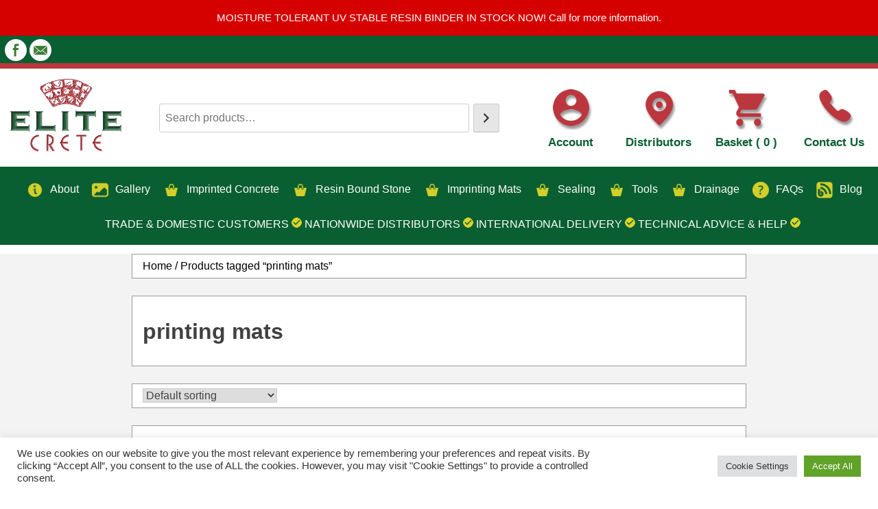

--- FILE ---
content_type: text/html; charset=UTF-8
request_url: https://elitecrete.co.uk/product-tag/printing-mats/
body_size: 23899
content:
<!doctype html>
<html lang="en-GB">
<head>
	<meta charset="UTF-8">
	<meta name="viewport" content="width=device-width, initial-scale=1">
	<link rel="profile" href="https://gmpg.org/xfn/11">

	<title>printing mats &#8211; Elite Crete Ltd</title>
		<style>
			.outofstock-message {margin-top: 20px;margin-bottom: 20px;background-color: ;padding: 20px;color: ;clear:both; }
			.outofstock-message a { font-style: italic; }
			.woocommerce div.product .stock { color: #ffffff !important; background-color: #77a464;padding:10px 20px;font-weight: 700; border-radius: 5px; }
			.instock_hidden {display: none;}
		</style>
		<meta name='robots' content='max-image-preview:large' />
<script>window._wca = window._wca || [];</script>
<link rel='dns-prefetch' href='//stats.wp.com' />
<link rel='dns-prefetch' href='//hcaptcha.com' />
<link rel='dns-prefetch' href='//i0.wp.com' />
<link rel='dns-prefetch' href='//c0.wp.com' />
<link rel="alternate" type="application/rss+xml" title="Elite Crete Ltd &raquo; Feed" href="https://elitecrete.co.uk/feed/" />
<link rel="alternate" type="application/rss+xml" title="Elite Crete Ltd &raquo; Comments Feed" href="https://elitecrete.co.uk/comments/feed/" />
<link rel="alternate" type="application/rss+xml" title="Elite Crete Ltd &raquo; printing mats Tag Feed" href="https://elitecrete.co.uk/product-tag/printing-mats/feed/" />
<style id='wp-img-auto-sizes-contain-inline-css'>
img:is([sizes=auto i],[sizes^="auto," i]){contain-intrinsic-size:3000px 1500px}
/*# sourceURL=wp-img-auto-sizes-contain-inline-css */
</style>
<style id='wp-emoji-styles-inline-css'>

	img.wp-smiley, img.emoji {
		display: inline !important;
		border: none !important;
		box-shadow: none !important;
		height: 1em !important;
		width: 1em !important;
		margin: 0 0.07em !important;
		vertical-align: -0.1em !important;
		background: none !important;
		padding: 0 !important;
	}
/*# sourceURL=wp-emoji-styles-inline-css */
</style>
<style id='wp-block-library-inline-css'>
:root{--wp-block-synced-color:#7a00df;--wp-block-synced-color--rgb:122,0,223;--wp-bound-block-color:var(--wp-block-synced-color);--wp-editor-canvas-background:#ddd;--wp-admin-theme-color:#007cba;--wp-admin-theme-color--rgb:0,124,186;--wp-admin-theme-color-darker-10:#006ba1;--wp-admin-theme-color-darker-10--rgb:0,107,160.5;--wp-admin-theme-color-darker-20:#005a87;--wp-admin-theme-color-darker-20--rgb:0,90,135;--wp-admin-border-width-focus:2px}@media (min-resolution:192dpi){:root{--wp-admin-border-width-focus:1.5px}}.wp-element-button{cursor:pointer}:root .has-very-light-gray-background-color{background-color:#eee}:root .has-very-dark-gray-background-color{background-color:#313131}:root .has-very-light-gray-color{color:#eee}:root .has-very-dark-gray-color{color:#313131}:root .has-vivid-green-cyan-to-vivid-cyan-blue-gradient-background{background:linear-gradient(135deg,#00d084,#0693e3)}:root .has-purple-crush-gradient-background{background:linear-gradient(135deg,#34e2e4,#4721fb 50%,#ab1dfe)}:root .has-hazy-dawn-gradient-background{background:linear-gradient(135deg,#faaca8,#dad0ec)}:root .has-subdued-olive-gradient-background{background:linear-gradient(135deg,#fafae1,#67a671)}:root .has-atomic-cream-gradient-background{background:linear-gradient(135deg,#fdd79a,#004a59)}:root .has-nightshade-gradient-background{background:linear-gradient(135deg,#330968,#31cdcf)}:root .has-midnight-gradient-background{background:linear-gradient(135deg,#020381,#2874fc)}:root{--wp--preset--font-size--normal:16px;--wp--preset--font-size--huge:42px}.has-regular-font-size{font-size:1em}.has-larger-font-size{font-size:2.625em}.has-normal-font-size{font-size:var(--wp--preset--font-size--normal)}.has-huge-font-size{font-size:var(--wp--preset--font-size--huge)}.has-text-align-center{text-align:center}.has-text-align-left{text-align:left}.has-text-align-right{text-align:right}.has-fit-text{white-space:nowrap!important}#end-resizable-editor-section{display:none}.aligncenter{clear:both}.items-justified-left{justify-content:flex-start}.items-justified-center{justify-content:center}.items-justified-right{justify-content:flex-end}.items-justified-space-between{justify-content:space-between}.screen-reader-text{border:0;clip-path:inset(50%);height:1px;margin:-1px;overflow:hidden;padding:0;position:absolute;width:1px;word-wrap:normal!important}.screen-reader-text:focus{background-color:#ddd;clip-path:none;color:#444;display:block;font-size:1em;height:auto;left:5px;line-height:normal;padding:15px 23px 14px;text-decoration:none;top:5px;width:auto;z-index:100000}html :where(.has-border-color){border-style:solid}html :where([style*=border-top-color]){border-top-style:solid}html :where([style*=border-right-color]){border-right-style:solid}html :where([style*=border-bottom-color]){border-bottom-style:solid}html :where([style*=border-left-color]){border-left-style:solid}html :where([style*=border-width]){border-style:solid}html :where([style*=border-top-width]){border-top-style:solid}html :where([style*=border-right-width]){border-right-style:solid}html :where([style*=border-bottom-width]){border-bottom-style:solid}html :where([style*=border-left-width]){border-left-style:solid}html :where(img[class*=wp-image-]){height:auto;max-width:100%}:where(figure){margin:0 0 1em}html :where(.is-position-sticky){--wp-admin--admin-bar--position-offset:var(--wp-admin--admin-bar--height,0px)}@media screen and (max-width:600px){html :where(.is-position-sticky){--wp-admin--admin-bar--position-offset:0px}}
.has-text-align-justify{text-align:justify;}

/*# sourceURL=wp-block-library-inline-css */
</style><link rel='stylesheet' id='wc-blocks-style-css' href='https://c0.wp.com/p/woocommerce/8.7.2/assets/client/blocks/wc-blocks.css' media='all' />
<link rel='stylesheet' id='wc-blocks-style-product-search-css' href='https://c0.wp.com/p/woocommerce/8.7.2/assets/client/blocks/product-search.css' media='all' />
<style id='global-styles-inline-css'>
:root{--wp--preset--aspect-ratio--square: 1;--wp--preset--aspect-ratio--4-3: 4/3;--wp--preset--aspect-ratio--3-4: 3/4;--wp--preset--aspect-ratio--3-2: 3/2;--wp--preset--aspect-ratio--2-3: 2/3;--wp--preset--aspect-ratio--16-9: 16/9;--wp--preset--aspect-ratio--9-16: 9/16;--wp--preset--color--black: #000000;--wp--preset--color--cyan-bluish-gray: #abb8c3;--wp--preset--color--white: #ffffff;--wp--preset--color--pale-pink: #f78da7;--wp--preset--color--vivid-red: #cf2e2e;--wp--preset--color--luminous-vivid-orange: #ff6900;--wp--preset--color--luminous-vivid-amber: #fcb900;--wp--preset--color--light-green-cyan: #7bdcb5;--wp--preset--color--vivid-green-cyan: #00d084;--wp--preset--color--pale-cyan-blue: #8ed1fc;--wp--preset--color--vivid-cyan-blue: #0693e3;--wp--preset--color--vivid-purple: #9b51e0;--wp--preset--gradient--vivid-cyan-blue-to-vivid-purple: linear-gradient(135deg,rgb(6,147,227) 0%,rgb(155,81,224) 100%);--wp--preset--gradient--light-green-cyan-to-vivid-green-cyan: linear-gradient(135deg,rgb(122,220,180) 0%,rgb(0,208,130) 100%);--wp--preset--gradient--luminous-vivid-amber-to-luminous-vivid-orange: linear-gradient(135deg,rgb(252,185,0) 0%,rgb(255,105,0) 100%);--wp--preset--gradient--luminous-vivid-orange-to-vivid-red: linear-gradient(135deg,rgb(255,105,0) 0%,rgb(207,46,46) 100%);--wp--preset--gradient--very-light-gray-to-cyan-bluish-gray: linear-gradient(135deg,rgb(238,238,238) 0%,rgb(169,184,195) 100%);--wp--preset--gradient--cool-to-warm-spectrum: linear-gradient(135deg,rgb(74,234,220) 0%,rgb(151,120,209) 20%,rgb(207,42,186) 40%,rgb(238,44,130) 60%,rgb(251,105,98) 80%,rgb(254,248,76) 100%);--wp--preset--gradient--blush-light-purple: linear-gradient(135deg,rgb(255,206,236) 0%,rgb(152,150,240) 100%);--wp--preset--gradient--blush-bordeaux: linear-gradient(135deg,rgb(254,205,165) 0%,rgb(254,45,45) 50%,rgb(107,0,62) 100%);--wp--preset--gradient--luminous-dusk: linear-gradient(135deg,rgb(255,203,112) 0%,rgb(199,81,192) 50%,rgb(65,88,208) 100%);--wp--preset--gradient--pale-ocean: linear-gradient(135deg,rgb(255,245,203) 0%,rgb(182,227,212) 50%,rgb(51,167,181) 100%);--wp--preset--gradient--electric-grass: linear-gradient(135deg,rgb(202,248,128) 0%,rgb(113,206,126) 100%);--wp--preset--gradient--midnight: linear-gradient(135deg,rgb(2,3,129) 0%,rgb(40,116,252) 100%);--wp--preset--font-size--small: 13px;--wp--preset--font-size--medium: 20px;--wp--preset--font-size--large: 36px;--wp--preset--font-size--x-large: 42px;--wp--preset--spacing--20: 0.44rem;--wp--preset--spacing--30: 0.67rem;--wp--preset--spacing--40: 1rem;--wp--preset--spacing--50: 1.5rem;--wp--preset--spacing--60: 2.25rem;--wp--preset--spacing--70: 3.38rem;--wp--preset--spacing--80: 5.06rem;--wp--preset--shadow--natural: 6px 6px 9px rgba(0, 0, 0, 0.2);--wp--preset--shadow--deep: 12px 12px 50px rgba(0, 0, 0, 0.4);--wp--preset--shadow--sharp: 6px 6px 0px rgba(0, 0, 0, 0.2);--wp--preset--shadow--outlined: 6px 6px 0px -3px rgb(255, 255, 255), 6px 6px rgb(0, 0, 0);--wp--preset--shadow--crisp: 6px 6px 0px rgb(0, 0, 0);}:where(.is-layout-flex){gap: 0.5em;}:where(.is-layout-grid){gap: 0.5em;}body .is-layout-flex{display: flex;}.is-layout-flex{flex-wrap: wrap;align-items: center;}.is-layout-flex > :is(*, div){margin: 0;}body .is-layout-grid{display: grid;}.is-layout-grid > :is(*, div){margin: 0;}:where(.wp-block-columns.is-layout-flex){gap: 2em;}:where(.wp-block-columns.is-layout-grid){gap: 2em;}:where(.wp-block-post-template.is-layout-flex){gap: 1.25em;}:where(.wp-block-post-template.is-layout-grid){gap: 1.25em;}.has-black-color{color: var(--wp--preset--color--black) !important;}.has-cyan-bluish-gray-color{color: var(--wp--preset--color--cyan-bluish-gray) !important;}.has-white-color{color: var(--wp--preset--color--white) !important;}.has-pale-pink-color{color: var(--wp--preset--color--pale-pink) !important;}.has-vivid-red-color{color: var(--wp--preset--color--vivid-red) !important;}.has-luminous-vivid-orange-color{color: var(--wp--preset--color--luminous-vivid-orange) !important;}.has-luminous-vivid-amber-color{color: var(--wp--preset--color--luminous-vivid-amber) !important;}.has-light-green-cyan-color{color: var(--wp--preset--color--light-green-cyan) !important;}.has-vivid-green-cyan-color{color: var(--wp--preset--color--vivid-green-cyan) !important;}.has-pale-cyan-blue-color{color: var(--wp--preset--color--pale-cyan-blue) !important;}.has-vivid-cyan-blue-color{color: var(--wp--preset--color--vivid-cyan-blue) !important;}.has-vivid-purple-color{color: var(--wp--preset--color--vivid-purple) !important;}.has-black-background-color{background-color: var(--wp--preset--color--black) !important;}.has-cyan-bluish-gray-background-color{background-color: var(--wp--preset--color--cyan-bluish-gray) !important;}.has-white-background-color{background-color: var(--wp--preset--color--white) !important;}.has-pale-pink-background-color{background-color: var(--wp--preset--color--pale-pink) !important;}.has-vivid-red-background-color{background-color: var(--wp--preset--color--vivid-red) !important;}.has-luminous-vivid-orange-background-color{background-color: var(--wp--preset--color--luminous-vivid-orange) !important;}.has-luminous-vivid-amber-background-color{background-color: var(--wp--preset--color--luminous-vivid-amber) !important;}.has-light-green-cyan-background-color{background-color: var(--wp--preset--color--light-green-cyan) !important;}.has-vivid-green-cyan-background-color{background-color: var(--wp--preset--color--vivid-green-cyan) !important;}.has-pale-cyan-blue-background-color{background-color: var(--wp--preset--color--pale-cyan-blue) !important;}.has-vivid-cyan-blue-background-color{background-color: var(--wp--preset--color--vivid-cyan-blue) !important;}.has-vivid-purple-background-color{background-color: var(--wp--preset--color--vivid-purple) !important;}.has-black-border-color{border-color: var(--wp--preset--color--black) !important;}.has-cyan-bluish-gray-border-color{border-color: var(--wp--preset--color--cyan-bluish-gray) !important;}.has-white-border-color{border-color: var(--wp--preset--color--white) !important;}.has-pale-pink-border-color{border-color: var(--wp--preset--color--pale-pink) !important;}.has-vivid-red-border-color{border-color: var(--wp--preset--color--vivid-red) !important;}.has-luminous-vivid-orange-border-color{border-color: var(--wp--preset--color--luminous-vivid-orange) !important;}.has-luminous-vivid-amber-border-color{border-color: var(--wp--preset--color--luminous-vivid-amber) !important;}.has-light-green-cyan-border-color{border-color: var(--wp--preset--color--light-green-cyan) !important;}.has-vivid-green-cyan-border-color{border-color: var(--wp--preset--color--vivid-green-cyan) !important;}.has-pale-cyan-blue-border-color{border-color: var(--wp--preset--color--pale-cyan-blue) !important;}.has-vivid-cyan-blue-border-color{border-color: var(--wp--preset--color--vivid-cyan-blue) !important;}.has-vivid-purple-border-color{border-color: var(--wp--preset--color--vivid-purple) !important;}.has-vivid-cyan-blue-to-vivid-purple-gradient-background{background: var(--wp--preset--gradient--vivid-cyan-blue-to-vivid-purple) !important;}.has-light-green-cyan-to-vivid-green-cyan-gradient-background{background: var(--wp--preset--gradient--light-green-cyan-to-vivid-green-cyan) !important;}.has-luminous-vivid-amber-to-luminous-vivid-orange-gradient-background{background: var(--wp--preset--gradient--luminous-vivid-amber-to-luminous-vivid-orange) !important;}.has-luminous-vivid-orange-to-vivid-red-gradient-background{background: var(--wp--preset--gradient--luminous-vivid-orange-to-vivid-red) !important;}.has-very-light-gray-to-cyan-bluish-gray-gradient-background{background: var(--wp--preset--gradient--very-light-gray-to-cyan-bluish-gray) !important;}.has-cool-to-warm-spectrum-gradient-background{background: var(--wp--preset--gradient--cool-to-warm-spectrum) !important;}.has-blush-light-purple-gradient-background{background: var(--wp--preset--gradient--blush-light-purple) !important;}.has-blush-bordeaux-gradient-background{background: var(--wp--preset--gradient--blush-bordeaux) !important;}.has-luminous-dusk-gradient-background{background: var(--wp--preset--gradient--luminous-dusk) !important;}.has-pale-ocean-gradient-background{background: var(--wp--preset--gradient--pale-ocean) !important;}.has-electric-grass-gradient-background{background: var(--wp--preset--gradient--electric-grass) !important;}.has-midnight-gradient-background{background: var(--wp--preset--gradient--midnight) !important;}.has-small-font-size{font-size: var(--wp--preset--font-size--small) !important;}.has-medium-font-size{font-size: var(--wp--preset--font-size--medium) !important;}.has-large-font-size{font-size: var(--wp--preset--font-size--large) !important;}.has-x-large-font-size{font-size: var(--wp--preset--font-size--x-large) !important;}
/*# sourceURL=global-styles-inline-css */
</style>

<style id='classic-theme-styles-inline-css'>
/*! This file is auto-generated */
.wp-block-button__link{color:#fff;background-color:#32373c;border-radius:9999px;box-shadow:none;text-decoration:none;padding:calc(.667em + 2px) calc(1.333em + 2px);font-size:1.125em}.wp-block-file__button{background:#32373c;color:#fff;text-decoration:none}
/*# sourceURL=/wp-includes/css/classic-themes.min.css */
</style>
<link rel='stylesheet' id='ub-extension-style-css-css' href='https://elitecrete.co.uk/wp-content/plugins/ultimate-blocks/src/extensions/style.css?ver=6.9' media='all' />
<link rel='stylesheet' id='cookie-law-info-css' href='https://elitecrete.co.uk/wp-content/plugins/cookie-law-info/legacy/public/css/cookie-law-info-public.css?ver=3.3.9.1' media='all' />
<link rel='stylesheet' id='cookie-law-info-gdpr-css' href='https://elitecrete.co.uk/wp-content/plugins/cookie-law-info/legacy/public/css/cookie-law-info-gdpr.css?ver=3.3.9.1' media='all' />
<link rel='stylesheet' id='menu-image-css' href='https://elitecrete.co.uk/wp-content/plugins/menu-image/includes/css/menu-image.css?ver=3.11' media='all' />
<link rel='stylesheet' id='dashicons-css' href='https://c0.wp.com/c/6.9/wp-includes/css/dashicons.min.css' media='all' />
<style id='woocommerce-inline-inline-css'>
.woocommerce form .form-row .required { visibility: visible; }
/*# sourceURL=woocommerce-inline-inline-css */
</style>
<link rel='stylesheet' id='fpf_front-css' href='https://elitecrete.co.uk/wp-content/plugins/flexible-product-fields/assets/css/front.min.css?ver=2.3.17.69' media='all' />
<link rel='stylesheet' id='njt-nofi-css' href='https://elitecrete.co.uk/wp-content/plugins/notibar/assets/frontend/css/notibar.css?ver=2.1.4' media='all' />
<link rel='stylesheet' id='gateway-css' href='https://elitecrete.co.uk/wp-content/plugins/woocommerce-paypal-payments/modules/ppcp-button/assets/css/gateway.css?ver=2.6.0' media='all' />
<link rel='stylesheet' id='mwk-style-css' href='https://elitecrete.co.uk/wp-content/themes/mwk/style.css?ver=1.0.0' media='all' />
<link rel='stylesheet' id='mwk-woocommerce-style-css' href='https://elitecrete.co.uk/wp-content/themes/mwk/woocommerce.css?ver=1.0.0' media='all' />
<style id='mwk-woocommerce-style-inline-css'>
@font-face {
			font-family: "star";
			src: url("https://elitecrete.co.uk/wp-content/plugins/woocommerce/assets/fonts/star.eot");
			src: url("https://elitecrete.co.uk/wp-content/plugins/woocommerce/assets/fonts/star.eot?#iefix") format("embedded-opentype"),
				url("https://elitecrete.co.uk/wp-content/plugins/woocommerce/assets/fonts/star.woff") format("woff"),
				url("https://elitecrete.co.uk/wp-content/plugins/woocommerce/assets/fonts/star.ttf") format("truetype"),
				url("https://elitecrete.co.uk/wp-content/plugins/woocommerce/assets/fonts/star.svg#star") format("svg");
			font-weight: normal;
			font-style: normal;
		}
/*# sourceURL=mwk-woocommerce-style-inline-css */
</style>
<link rel='stylesheet' id='jetpack_css-css' href='https://c0.wp.com/p/jetpack/13.3.2/css/jetpack.css' media='all' />
<!--n2css--><script src="https://c0.wp.com/c/6.9/wp-includes/js/jquery/jquery.min.js" id="jquery-core-js"></script>
<script src="https://c0.wp.com/c/6.9/wp-includes/js/jquery/jquery-migrate.min.js" id="jquery-migrate-js"></script>
<script id="cookie-law-info-js-extra">
var Cli_Data = {"nn_cookie_ids":[],"cookielist":[],"non_necessary_cookies":[],"ccpaEnabled":"","ccpaRegionBased":"","ccpaBarEnabled":"","strictlyEnabled":["necessary","obligatoire"],"ccpaType":"gdpr","js_blocking":"1","custom_integration":"","triggerDomRefresh":"","secure_cookies":""};
var cli_cookiebar_settings = {"animate_speed_hide":"500","animate_speed_show":"500","background":"#FFF","border":"#b1a6a6c2","border_on":"","button_1_button_colour":"#61a229","button_1_button_hover":"#4e8221","button_1_link_colour":"#fff","button_1_as_button":"1","button_1_new_win":"","button_2_button_colour":"#333","button_2_button_hover":"#292929","button_2_link_colour":"#444","button_2_as_button":"","button_2_hidebar":"","button_3_button_colour":"#dedfe0","button_3_button_hover":"#b2b2b3","button_3_link_colour":"#333333","button_3_as_button":"1","button_3_new_win":"","button_4_button_colour":"#dedfe0","button_4_button_hover":"#b2b2b3","button_4_link_colour":"#333333","button_4_as_button":"1","button_7_button_colour":"#61a229","button_7_button_hover":"#4e8221","button_7_link_colour":"#fff","button_7_as_button":"1","button_7_new_win":"","font_family":"inherit","header_fix":"","notify_animate_hide":"1","notify_animate_show":"","notify_div_id":"#cookie-law-info-bar","notify_position_horizontal":"right","notify_position_vertical":"bottom","scroll_close":"","scroll_close_reload":"","accept_close_reload":"","reject_close_reload":"","showagain_tab":"","showagain_background":"#fff","showagain_border":"#000","showagain_div_id":"#cookie-law-info-again","showagain_x_position":"100px","text":"#333333","show_once_yn":"","show_once":"10000","logging_on":"","as_popup":"","popup_overlay":"1","bar_heading_text":"","cookie_bar_as":"banner","popup_showagain_position":"bottom-right","widget_position":"left"};
var log_object = {"ajax_url":"https://elitecrete.co.uk/wp-admin/admin-ajax.php"};
//# sourceURL=cookie-law-info-js-extra
</script>
<script src="https://elitecrete.co.uk/wp-content/plugins/cookie-law-info/legacy/public/js/cookie-law-info-public.js?ver=3.3.9.1" id="cookie-law-info-js"></script>
<script src="https://c0.wp.com/p/woocommerce/8.7.2/assets/js/jquery-blockui/jquery.blockUI.min.js" id="jquery-blockui-js" defer data-wp-strategy="defer"></script>
<script id="wc-add-to-cart-js-extra">
var wc_add_to_cart_params = {"ajax_url":"/wp-admin/admin-ajax.php","wc_ajax_url":"/?wc-ajax=%%endpoint%%","i18n_view_cart":"View cart","cart_url":"https://elitecrete.co.uk/basket/","is_cart":"","cart_redirect_after_add":"no"};
//# sourceURL=wc-add-to-cart-js-extra
</script>
<script src="https://c0.wp.com/p/woocommerce/8.7.2/assets/js/frontend/add-to-cart.min.js" id="wc-add-to-cart-js" defer data-wp-strategy="defer"></script>
<script src="https://c0.wp.com/p/woocommerce/8.7.2/assets/js/js-cookie/js.cookie.min.js" id="js-cookie-js" defer data-wp-strategy="defer"></script>
<script id="woocommerce-js-extra">
var woocommerce_params = {"ajax_url":"/wp-admin/admin-ajax.php","wc_ajax_url":"/?wc-ajax=%%endpoint%%"};
//# sourceURL=woocommerce-js-extra
</script>
<script src="https://c0.wp.com/p/woocommerce/8.7.2/assets/js/frontend/woocommerce.min.js" id="woocommerce-js" defer data-wp-strategy="defer"></script>
<script src="https://stats.wp.com/s-202604.js" id="woocommerce-analytics-js" defer data-wp-strategy="defer"></script>
<link rel="https://api.w.org/" href="https://elitecrete.co.uk/wp-json/" /><link rel="alternate" title="JSON" type="application/json" href="https://elitecrete.co.uk/wp-json/wp/v2/product_tag/74" /><link rel="EditURI" type="application/rsd+xml" title="RSD" href="https://elitecrete.co.uk/xmlrpc.php?rsd" />
<meta name="generator" content="WordPress 6.9" />
<meta name="generator" content="WooCommerce 8.7.2" />

	<style></style>

	<style>
.h-captcha{position:relative;display:block;margin-bottom:2rem;padding:0;clear:both}.h-captcha[data-size="normal"]{width:303px;height:78px}.h-captcha[data-size="compact"]{width:164px;height:144px}.h-captcha[data-size="invisible"]{display:none}.h-captcha::before{content:'';display:block;position:absolute;top:0;left:0;background:url(https://elitecrete.co.uk/wp-content/plugins/hcaptcha-for-forms-and-more/assets/images/hcaptcha-div-logo.svg) no-repeat;border:1px solid transparent;border-radius:4px}.h-captcha[data-size="normal"]::before{width:300px;height:74px;background-position:94% 28%}.h-captcha[data-size="compact"]::before{width:156px;height:136px;background-position:50% 79%}.h-captcha[data-theme="light"]::before,body.is-light-theme .h-captcha[data-theme="auto"]::before,.h-captcha[data-theme="auto"]::before{background-color:#fafafa;border:1px solid #e0e0e0}.h-captcha[data-theme="dark"]::before,body.is-dark-theme .h-captcha[data-theme="auto"]::before,html.wp-dark-mode-active .h-captcha[data-theme="auto"]::before,html.drdt-dark-mode .h-captcha[data-theme="auto"]::before{background-image:url(https://elitecrete.co.uk/wp-content/plugins/hcaptcha-for-forms-and-more/assets/images/hcaptcha-div-logo-white.svg);background-repeat:no-repeat;background-color:#333;border:1px solid #f5f5f5}.h-captcha[data-size="invisible"]::before{display:none}.h-captcha iframe{position:relative}div[style*="z-index: 2147483647"] div[style*="border-width: 11px"][style*="position: absolute"][style*="pointer-events: none"]{border-style:none}
</style>
	<style>img#wpstats{display:none}</style>
				<script>
			document.documentElement.className = document.documentElement.className.replace( 'no-js', 'js' );
		</script>
				<style>
			.no-js img.lazyload { display: none; }
			figure.wp-block-image img.lazyloading { min-width: 150px; }
							.lazyload, .lazyloading { opacity: 0; }
				.lazyloaded {
					opacity: 1;
					transition: opacity 400ms;
					transition-delay: 0ms;
				}
					</style>
			<noscript><style>.woocommerce-product-gallery{ opacity: 1 !important; }</style></noscript>
	<link rel="icon" href="https://i0.wp.com/elitecrete.co.uk/wp-content/uploads/2021/12/icon.png?fit=32%2C32&#038;ssl=1" sizes="32x32" />
<link rel="icon" href="https://i0.wp.com/elitecrete.co.uk/wp-content/uploads/2021/12/icon.png?fit=64%2C64&#038;ssl=1" sizes="192x192" />
<link rel="apple-touch-icon" href="https://i0.wp.com/elitecrete.co.uk/wp-content/uploads/2021/12/icon.png?fit=64%2C64&#038;ssl=1" />
<meta name="msapplication-TileImage" content="https://i0.wp.com/elitecrete.co.uk/wp-content/uploads/2021/12/icon.png?fit=64%2C64&#038;ssl=1" />
		<style id="wp-custom-css">
			
body {
    overflow: visible;
}		</style>
		<link rel='stylesheet' id='cookie-law-info-table-css' href='https://elitecrete.co.uk/wp-content/plugins/cookie-law-info/legacy/public/css/cookie-law-info-table.css?ver=3.3.9.1' media='all' />
</head>

<body class="archive tax-product_tag term-printing-mats term-74 wp-custom-logo wp-theme-mwk theme-mwk woocommerce woocommerce-page woocommerce-no-js hfeed no-sidebar woocommerce-active">
<div id="page" class="site">
	<a class="skip-link screen-reader-text" href="#primary">Skip to content</a>

	<header id="masthead" class="flex-container">
    
      <div class="socials">&nbsp;<a href="https://www.facebook.com/elitecreteltd/" target="_blank"><img  alt="Facebook Icon" data-src="https://elitecrete.co.uk/wp-content/themes/mwk/inc/fbook.png" class="lazyload" src="[data-uri]"><noscript><img src="https://elitecrete.co.uk/wp-content/themes/mwk/inc/fbook.png" alt="Facebook Icon"></noscript></a>&nbsp;<a href="mailto:sales@elitecrete.co.uk"><img  alt="Mail Icon" data-src="https://elitecrete.co.uk/wp-content/themes/mwk/inc/mail.png" class="lazyload" src="[data-uri]"><noscript><img src="https://elitecrete.co.uk/wp-content/themes/mwk/inc/mail.png" alt="Mail Icon"></noscript></a></div>
      <div class="headerlogo">
      
      
                                                     			<a href="https://elitecrete.co.uk/" class="custom-logo-link" rel="home"><img width="286" height="188"   alt="Elite Crete Ltd" decoding="async" fetchpriority="high" data-srcset="https://i0.wp.com/elitecrete.co.uk/wp-content/uploads/2021/11/cropped-logo-1.png?w=286&amp;ssl=1 286w, https://i0.wp.com/elitecrete.co.uk/wp-content/uploads/2021/11/cropped-logo-1.png?resize=24%2C16&amp;ssl=1 24w, https://i0.wp.com/elitecrete.co.uk/wp-content/uploads/2021/11/cropped-logo-1.png?resize=36%2C24&amp;ssl=1 36w, https://i0.wp.com/elitecrete.co.uk/wp-content/uploads/2021/11/cropped-logo-1.png?resize=48%2C32&amp;ssl=1 48w"  data-src="https://i0.wp.com/elitecrete.co.uk/wp-content/uploads/2021/11/cropped-logo-1.png?fit=286%2C188&amp;ssl=1" data-sizes="(max-width: 286px) 100vw, 286px" class="custom-logo lazyload" src="[data-uri]" /><noscript><img width="286" height="188" src="https://i0.wp.com/elitecrete.co.uk/wp-content/uploads/2021/11/cropped-logo-1.png?fit=286%2C188&amp;ssl=1" class="custom-logo" alt="Elite Crete Ltd" decoding="async" fetchpriority="high" srcset="https://i0.wp.com/elitecrete.co.uk/wp-content/uploads/2021/11/cropped-logo-1.png?w=286&amp;ssl=1 286w, https://i0.wp.com/elitecrete.co.uk/wp-content/uploads/2021/11/cropped-logo-1.png?resize=24%2C16&amp;ssl=1 24w, https://i0.wp.com/elitecrete.co.uk/wp-content/uploads/2021/11/cropped-logo-1.png?resize=36%2C24&amp;ssl=1 36w, https://i0.wp.com/elitecrete.co.uk/wp-content/uploads/2021/11/cropped-logo-1.png?resize=48%2C32&amp;ssl=1 48w" sizes="(max-width: 286px) 100vw, 286px" /></noscript></a>							      
      
      </div>
      <div class="searchbar">
      
    <div id="header-widget-area" class="chw-widget-area widget-area" role="complementary">
    <div class="chw-widget"><div data-block-name="woocommerce/product-search" data-label="" data-form-id="wc-block-product-search-1" class="wc-block-product-search wp-block-woocommerce-product-search"><form role="search" method="get" action="https://elitecrete.co.uk/"><label for="wc-block-search__input-1" class="wc-block-product-search__label"></label>
			<div class="wc-block-product-search__fields">
				<input type="search" id="wc-block-search__input-1" class="wc-block-product-search__field" placeholder="Search products…" name="s" /><button type="submit" class="wc-block-product-search__button" aria-label="Search">
				<svg aria-hidden="true" role="img" focusable="false" class="dashicon dashicons-arrow-right-alt2" xmlns="http://www.w3.org/2000/svg" width="20" height="20" viewBox="0 0 20 20">
					<path d="M6 15l5-5-5-5 1-2 7 7-7 7z" />
				</svg>
			</button>
				<input type="hidden" name="post_type" value="product" />
			</div>
		</form></div></div>    </div>
     

      </div>
      
      
      
      <div class="headerbuttons"><a href="/my-account/"><img  alt="Your Account Icon" data-src="https://elitecrete.co.uk/wp-content/themes/mwk/inc/account.png" class="lazyload" src="[data-uri]"><noscript><img src="https://elitecrete.co.uk/wp-content/themes/mwk/inc/account.png" alt="Your Account Icon"></noscript><p>Account</p></a></div>
      <div class="headerbuttons"><a href="/distributors/"><img  alt="Distributor Icon" data-src="https://elitecrete.co.uk/wp-content/themes/mwk/inc/locator.png" class="lazyload" src="[data-uri]"><noscript><img src="https://elitecrete.co.uk/wp-content/themes/mwk/inc/locator.png" alt="Distributor Icon"></noscript><p>Distributors</p></a></div>
      <div class="headerbuttons"><a href="/basket/"><img  alt="Checkout Icon" data-src="https://elitecrete.co.uk/wp-content/themes/mwk/inc/cart.png" class="lazyload" src="[data-uri]"><noscript><img src="https://elitecrete.co.uk/wp-content/themes/mwk/inc/cart.png" alt="Checkout Icon"></noscript><p>Basket (
      
      0      
      )</p></a>
      </div>
      <div class="headerbuttons"><img  alt="Telephone Icon" data-src="https://elitecrete.co.uk/wp-content/themes/mwk/inc/telephone.png" class="lazyload" src="[data-uri]"><noscript><img src="https://elitecrete.co.uk/wp-content/themes/mwk/inc/telephone.png" alt="Telephone Icon"></noscript>
      <p><a href="/contact-us/">Contact Us</a></p></div>
		<nav id="site-navigation" class="main-navigation">
			<div class="menu-top-navigation-pane-container"><ul id="primary-menu" class="menu"><li id="menu-item-298" class="menu-item menu-item-type-post_type menu-item-object-page menu-item-298"><a href="https://elitecrete.co.uk/about/" class="menu-image-title-after menu-image-hovered"><span class='menu-image-hover-wrapper'><img width="24" height="24"   alt="" decoding="async" data-src="https://elitecrete.co.uk/wp-content/uploads/2021/12/5402388_information_about_support_accessibility_info_icon2-24x24.png" class="menu-image menu-image-title-after lazyload" src="[data-uri]" /><noscript><img width="24" height="24" src="https://elitecrete.co.uk/wp-content/uploads/2021/12/5402388_information_about_support_accessibility_info_icon2-24x24.png" class="menu-image menu-image-title-after" alt="" decoding="async" /></noscript><img width="24" height="24"   alt="" style="margin-left: -24px;" decoding="async" data-src="https://elitecrete.co.uk/wp-content/uploads/2021/12/5402388_information_about_support_accessibility_info_icon1-24x24.png" class="hovered-image menu-image-title-after lazyload" src="[data-uri]" /><noscript><img width="24" height="24" src="https://elitecrete.co.uk/wp-content/uploads/2021/12/5402388_information_about_support_accessibility_info_icon1-24x24.png" class="hovered-image menu-image-title-after" alt="" style="margin-left: -24px;" decoding="async" /></noscript></span><span class="menu-image-title-after menu-image-title">About</span></a></li>
<li id="menu-item-1895" class="menu-item menu-item-type-post_type menu-item-object-page menu-item-1895"><a href="https://elitecrete.co.uk/gallery-2/" class="menu-image-title-after menu-image-hovered"><span class='menu-image-hover-wrapper'><img width="24" height="24"   alt="" decoding="async" data-src="https://elitecrete.co.uk/wp-content/uploads/2021/11/1564523_photo_pic_picture_gallery_image_icon2-24x24.png" class="menu-image menu-image-title-after lazyload" src="[data-uri]" /><noscript><img width="24" height="24" src="https://elitecrete.co.uk/wp-content/uploads/2021/11/1564523_photo_pic_picture_gallery_image_icon2-24x24.png" class="menu-image menu-image-title-after" alt="" decoding="async" /></noscript><img width="24" height="24"   alt="" style="margin-left: -24px;" decoding="async" data-src="https://elitecrete.co.uk/wp-content/uploads/2021/11/1564523_photo_pic_picture_gallery_image_icon1-24x24.png" class="hovered-image menu-image-title-after lazyload" src="[data-uri]" /><noscript><img width="24" height="24" src="https://elitecrete.co.uk/wp-content/uploads/2021/11/1564523_photo_pic_picture_gallery_image_icon1-24x24.png" class="hovered-image menu-image-title-after" alt="" style="margin-left: -24px;" decoding="async" /></noscript></span><span class="menu-image-title-after menu-image-title">Gallery</span></a></li>
<li id="menu-item-324" class="menu-item menu-item-type-taxonomy menu-item-object-product_cat menu-item-324"><a href="https://elitecrete.co.uk/product-category/pattern-imprinted-concrete/" class="menu-image-title-after menu-image-hovered"><span class='menu-image-hover-wrapper'><img width="24" height="24"   alt="" decoding="async" data-src="https://elitecrete.co.uk/wp-content/uploads/2021/11/353439_basket_purse_shopping_cart_ecommerce_icon2-24x24.png" class="menu-image menu-image-title-after lazyload" src="[data-uri]" /><noscript><img width="24" height="24"   alt="" decoding="async" data-src="https://elitecrete.co.uk/wp-content/uploads/2021/11/353439_basket_purse_shopping_cart_ecommerce_icon2-24x24.png" class="menu-image menu-image-title-after lazyload" src="[data-uri]" /><noscript><img width="24" height="24"   alt="" decoding="async" data-src="https://elitecrete.co.uk/wp-content/uploads/2021/11/353439_basket_purse_shopping_cart_ecommerce_icon2-24x24.png" class="menu-image menu-image-title-after lazyload" src="[data-uri]" /><noscript><img width="24" height="24"   alt="" decoding="async" data-src="https://elitecrete.co.uk/wp-content/uploads/2021/11/353439_basket_purse_shopping_cart_ecommerce_icon2-24x24.png" class="menu-image menu-image-title-after lazyload" src="[data-uri]" /><noscript><img width="24" height="24"   alt="" decoding="async" data-src="https://elitecrete.co.uk/wp-content/uploads/2021/11/353439_basket_purse_shopping_cart_ecommerce_icon2-24x24.png" class="menu-image menu-image-title-after lazyload" src="[data-uri]" /><noscript><img width="24" height="24"   alt="" decoding="async" data-src="https://elitecrete.co.uk/wp-content/uploads/2021/11/353439_basket_purse_shopping_cart_ecommerce_icon2-24x24.png" class="menu-image menu-image-title-after lazyload" src="[data-uri]" /><noscript><img width="24" height="24" src="https://elitecrete.co.uk/wp-content/uploads/2021/11/353439_basket_purse_shopping_cart_ecommerce_icon2-24x24.png" class="menu-image menu-image-title-after" alt="" decoding="async" /></noscript></noscript></noscript></noscript></noscript></noscript><img width="24" height="24"   alt="" style="margin-left: -24px;" decoding="async" data-src="https://elitecrete.co.uk/wp-content/uploads/2021/11/353439_basket_purse_shopping_cart_ecommerce_icon1-24x24.png" class="hovered-image menu-image-title-after lazyload" src="[data-uri]" /><noscript><img width="24" height="24"   alt="" style="margin-left: -24px;" decoding="async" data-src="https://elitecrete.co.uk/wp-content/uploads/2021/11/353439_basket_purse_shopping_cart_ecommerce_icon1-24x24.png" class="hovered-image menu-image-title-after lazyload" src="[data-uri]" /><noscript><img width="24" height="24"   alt="" style="margin-left: -24px;" decoding="async" data-src="https://elitecrete.co.uk/wp-content/uploads/2021/11/353439_basket_purse_shopping_cart_ecommerce_icon1-24x24.png" class="hovered-image menu-image-title-after lazyload" src="[data-uri]" /><noscript><img width="24" height="24"   alt="" style="margin-left: -24px;" decoding="async" data-src="https://elitecrete.co.uk/wp-content/uploads/2021/11/353439_basket_purse_shopping_cart_ecommerce_icon1-24x24.png" class="hovered-image menu-image-title-after lazyload" src="[data-uri]" /><noscript><img width="24" height="24"   alt="" style="margin-left: -24px;" decoding="async" data-src="https://elitecrete.co.uk/wp-content/uploads/2021/11/353439_basket_purse_shopping_cart_ecommerce_icon1-24x24.png" class="hovered-image menu-image-title-after lazyload" src="[data-uri]" /><noscript><img width="24" height="24"   alt="" style="margin-left: -24px;" decoding="async" data-src="https://elitecrete.co.uk/wp-content/uploads/2021/11/353439_basket_purse_shopping_cart_ecommerce_icon1-24x24.png" class="hovered-image menu-image-title-after lazyload" src="[data-uri]" /><noscript><img width="24" height="24" src="https://elitecrete.co.uk/wp-content/uploads/2021/11/353439_basket_purse_shopping_cart_ecommerce_icon1-24x24.png" class="hovered-image menu-image-title-after" alt="" style="margin-left: -24px;" decoding="async" /></noscript></noscript></noscript></noscript></noscript></noscript></span><span class="menu-image-title-after menu-image-title">Imprinted Concrete</span></a></li>
<li id="menu-item-325" class="menu-item menu-item-type-taxonomy menu-item-object-product_cat menu-item-325"><a href="https://elitecrete.co.uk/product-category/resin-bound-stone/" class="menu-image-title-after menu-image-hovered"><span class='menu-image-hover-wrapper'><img width="24" height="24"   alt="" decoding="async" data-src="https://elitecrete.co.uk/wp-content/uploads/2021/11/353439_basket_purse_shopping_cart_ecommerce_icon2-24x24.png" class="menu-image menu-image-title-after lazyload" src="[data-uri]" /><noscript><img width="24" height="24"   alt="" decoding="async" data-src="https://elitecrete.co.uk/wp-content/uploads/2021/11/353439_basket_purse_shopping_cart_ecommerce_icon2-24x24.png" class="menu-image menu-image-title-after lazyload" src="[data-uri]" /><noscript><img width="24" height="24"   alt="" decoding="async" data-src="https://elitecrete.co.uk/wp-content/uploads/2021/11/353439_basket_purse_shopping_cart_ecommerce_icon2-24x24.png" class="menu-image menu-image-title-after lazyload" src="[data-uri]" /><noscript><img width="24" height="24"   alt="" decoding="async" data-src="https://elitecrete.co.uk/wp-content/uploads/2021/11/353439_basket_purse_shopping_cart_ecommerce_icon2-24x24.png" class="menu-image menu-image-title-after lazyload" src="[data-uri]" /><noscript><img width="24" height="24"   alt="" decoding="async" data-src="https://elitecrete.co.uk/wp-content/uploads/2021/11/353439_basket_purse_shopping_cart_ecommerce_icon2-24x24.png" class="menu-image menu-image-title-after lazyload" src="[data-uri]" /><noscript><img width="24" height="24"   alt="" decoding="async" data-src="https://elitecrete.co.uk/wp-content/uploads/2021/11/353439_basket_purse_shopping_cart_ecommerce_icon2-24x24.png" class="menu-image menu-image-title-after lazyload" src="[data-uri]" /><noscript><img width="24" height="24" src="https://elitecrete.co.uk/wp-content/uploads/2021/11/353439_basket_purse_shopping_cart_ecommerce_icon2-24x24.png" class="menu-image menu-image-title-after" alt="" decoding="async" /></noscript></noscript></noscript></noscript></noscript></noscript><img width="24" height="24"   alt="" style="margin-left: -24px;" decoding="async" data-src="https://elitecrete.co.uk/wp-content/uploads/2021/11/353439_basket_purse_shopping_cart_ecommerce_icon1-24x24.png" class="hovered-image menu-image-title-after lazyload" src="[data-uri]" /><noscript><img width="24" height="24"   alt="" style="margin-left: -24px;" decoding="async" data-src="https://elitecrete.co.uk/wp-content/uploads/2021/11/353439_basket_purse_shopping_cart_ecommerce_icon1-24x24.png" class="hovered-image menu-image-title-after lazyload" src="[data-uri]" /><noscript><img width="24" height="24"   alt="" style="margin-left: -24px;" decoding="async" data-src="https://elitecrete.co.uk/wp-content/uploads/2021/11/353439_basket_purse_shopping_cart_ecommerce_icon1-24x24.png" class="hovered-image menu-image-title-after lazyload" src="[data-uri]" /><noscript><img width="24" height="24"   alt="" style="margin-left: -24px;" decoding="async" data-src="https://elitecrete.co.uk/wp-content/uploads/2021/11/353439_basket_purse_shopping_cart_ecommerce_icon1-24x24.png" class="hovered-image menu-image-title-after lazyload" src="[data-uri]" /><noscript><img width="24" height="24"   alt="" style="margin-left: -24px;" decoding="async" data-src="https://elitecrete.co.uk/wp-content/uploads/2021/11/353439_basket_purse_shopping_cart_ecommerce_icon1-24x24.png" class="hovered-image menu-image-title-after lazyload" src="[data-uri]" /><noscript><img width="24" height="24"   alt="" style="margin-left: -24px;" decoding="async" data-src="https://elitecrete.co.uk/wp-content/uploads/2021/11/353439_basket_purse_shopping_cart_ecommerce_icon1-24x24.png" class="hovered-image menu-image-title-after lazyload" src="[data-uri]" /><noscript><img width="24" height="24" src="https://elitecrete.co.uk/wp-content/uploads/2021/11/353439_basket_purse_shopping_cart_ecommerce_icon1-24x24.png" class="hovered-image menu-image-title-after" alt="" style="margin-left: -24px;" decoding="async" /></noscript></noscript></noscript></noscript></noscript></noscript></span><span class="menu-image-title-after menu-image-title">Resin Bound Stone</span></a></li>
<li id="menu-item-5592" class="menu-item menu-item-type-taxonomy menu-item-object-product_cat menu-item-5592"><a href="https://elitecrete.co.uk/product-category/pattern-imprinted-concrete/imprinted-concrete-mats-stamps-pads/" class="menu-image-title-after menu-image-hovered"><span class='menu-image-hover-wrapper'><img width="24" height="24"   alt="" decoding="async" data-src="https://elitecrete.co.uk/wp-content/uploads/2021/11/353439_basket_purse_shopping_cart_ecommerce_icon2-24x24.png" class="menu-image menu-image-title-after lazyload" src="[data-uri]" /><noscript><img width="24" height="24"   alt="" decoding="async" data-src="https://elitecrete.co.uk/wp-content/uploads/2021/11/353439_basket_purse_shopping_cart_ecommerce_icon2-24x24.png" class="menu-image menu-image-title-after lazyload" src="[data-uri]" /><noscript><img width="24" height="24"   alt="" decoding="async" data-src="https://elitecrete.co.uk/wp-content/uploads/2021/11/353439_basket_purse_shopping_cart_ecommerce_icon2-24x24.png" class="menu-image menu-image-title-after lazyload" src="[data-uri]" /><noscript><img width="24" height="24"   alt="" decoding="async" data-src="https://elitecrete.co.uk/wp-content/uploads/2021/11/353439_basket_purse_shopping_cart_ecommerce_icon2-24x24.png" class="menu-image menu-image-title-after lazyload" src="[data-uri]" /><noscript><img width="24" height="24"   alt="" decoding="async" data-src="https://elitecrete.co.uk/wp-content/uploads/2021/11/353439_basket_purse_shopping_cart_ecommerce_icon2-24x24.png" class="menu-image menu-image-title-after lazyload" src="[data-uri]" /><noscript><img width="24" height="24"   alt="" decoding="async" data-src="https://elitecrete.co.uk/wp-content/uploads/2021/11/353439_basket_purse_shopping_cart_ecommerce_icon2-24x24.png" class="menu-image menu-image-title-after lazyload" src="[data-uri]" /><noscript><img width="24" height="24" src="https://elitecrete.co.uk/wp-content/uploads/2021/11/353439_basket_purse_shopping_cart_ecommerce_icon2-24x24.png" class="menu-image menu-image-title-after" alt="" decoding="async" /></noscript></noscript></noscript></noscript></noscript></noscript><img width="24" height="24"   alt="" style="margin-left: -24px;" decoding="async" data-src="https://elitecrete.co.uk/wp-content/uploads/2021/11/353439_basket_purse_shopping_cart_ecommerce_icon1-24x24.png" class="hovered-image menu-image-title-after lazyload" src="[data-uri]" /><noscript><img width="24" height="24"   alt="" style="margin-left: -24px;" decoding="async" data-src="https://elitecrete.co.uk/wp-content/uploads/2021/11/353439_basket_purse_shopping_cart_ecommerce_icon1-24x24.png" class="hovered-image menu-image-title-after lazyload" src="[data-uri]" /><noscript><img width="24" height="24"   alt="" style="margin-left: -24px;" decoding="async" data-src="https://elitecrete.co.uk/wp-content/uploads/2021/11/353439_basket_purse_shopping_cart_ecommerce_icon1-24x24.png" class="hovered-image menu-image-title-after lazyload" src="[data-uri]" /><noscript><img width="24" height="24"   alt="" style="margin-left: -24px;" decoding="async" data-src="https://elitecrete.co.uk/wp-content/uploads/2021/11/353439_basket_purse_shopping_cart_ecommerce_icon1-24x24.png" class="hovered-image menu-image-title-after lazyload" src="[data-uri]" /><noscript><img width="24" height="24"   alt="" style="margin-left: -24px;" decoding="async" data-src="https://elitecrete.co.uk/wp-content/uploads/2021/11/353439_basket_purse_shopping_cart_ecommerce_icon1-24x24.png" class="hovered-image menu-image-title-after lazyload" src="[data-uri]" /><noscript><img width="24" height="24"   alt="" style="margin-left: -24px;" decoding="async" data-src="https://elitecrete.co.uk/wp-content/uploads/2021/11/353439_basket_purse_shopping_cart_ecommerce_icon1-24x24.png" class="hovered-image menu-image-title-after lazyload" src="[data-uri]" /><noscript><img width="24" height="24" src="https://elitecrete.co.uk/wp-content/uploads/2021/11/353439_basket_purse_shopping_cart_ecommerce_icon1-24x24.png" class="hovered-image menu-image-title-after" alt="" style="margin-left: -24px;" decoding="async" /></noscript></noscript></noscript></noscript></noscript></noscript></span><span class="menu-image-title-after menu-image-title">Imprinting Mats</span></a></li>
<li id="menu-item-5591" class="menu-item menu-item-type-taxonomy menu-item-object-product_cat menu-item-5591"><a href="https://elitecrete.co.uk/product-category/pattern-imprinted-concrete/imprinted-concrete-sealing-maintenance/" class="menu-image-title-after menu-image-hovered"><span class='menu-image-hover-wrapper'><img width="24" height="24"   alt="" decoding="async" data-src="https://elitecrete.co.uk/wp-content/uploads/2021/11/353439_basket_purse_shopping_cart_ecommerce_icon2-24x24.png" class="menu-image menu-image-title-after lazyload" src="[data-uri]" /><noscript><img width="24" height="24"   alt="" decoding="async" data-src="https://elitecrete.co.uk/wp-content/uploads/2021/11/353439_basket_purse_shopping_cart_ecommerce_icon2-24x24.png" class="menu-image menu-image-title-after lazyload" src="[data-uri]" /><noscript><img width="24" height="24"   alt="" decoding="async" data-src="https://elitecrete.co.uk/wp-content/uploads/2021/11/353439_basket_purse_shopping_cart_ecommerce_icon2-24x24.png" class="menu-image menu-image-title-after lazyload" src="[data-uri]" /><noscript><img width="24" height="24"   alt="" decoding="async" data-src="https://elitecrete.co.uk/wp-content/uploads/2021/11/353439_basket_purse_shopping_cart_ecommerce_icon2-24x24.png" class="menu-image menu-image-title-after lazyload" src="[data-uri]" /><noscript><img width="24" height="24"   alt="" decoding="async" data-src="https://elitecrete.co.uk/wp-content/uploads/2021/11/353439_basket_purse_shopping_cart_ecommerce_icon2-24x24.png" class="menu-image menu-image-title-after lazyload" src="[data-uri]" /><noscript><img width="24" height="24"   alt="" decoding="async" data-src="https://elitecrete.co.uk/wp-content/uploads/2021/11/353439_basket_purse_shopping_cart_ecommerce_icon2-24x24.png" class="menu-image menu-image-title-after lazyload" src="[data-uri]" /><noscript><img width="24" height="24" src="https://elitecrete.co.uk/wp-content/uploads/2021/11/353439_basket_purse_shopping_cart_ecommerce_icon2-24x24.png" class="menu-image menu-image-title-after" alt="" decoding="async" /></noscript></noscript></noscript></noscript></noscript></noscript><img width="24" height="24"   alt="" style="margin-left: -24px;" decoding="async" data-src="https://elitecrete.co.uk/wp-content/uploads/2021/11/353439_basket_purse_shopping_cart_ecommerce_icon1-24x24.png" class="hovered-image menu-image-title-after lazyload" src="[data-uri]" /><noscript><img width="24" height="24"   alt="" style="margin-left: -24px;" decoding="async" data-src="https://elitecrete.co.uk/wp-content/uploads/2021/11/353439_basket_purse_shopping_cart_ecommerce_icon1-24x24.png" class="hovered-image menu-image-title-after lazyload" src="[data-uri]" /><noscript><img width="24" height="24"   alt="" style="margin-left: -24px;" decoding="async" data-src="https://elitecrete.co.uk/wp-content/uploads/2021/11/353439_basket_purse_shopping_cart_ecommerce_icon1-24x24.png" class="hovered-image menu-image-title-after lazyload" src="[data-uri]" /><noscript><img width="24" height="24"   alt="" style="margin-left: -24px;" decoding="async" data-src="https://elitecrete.co.uk/wp-content/uploads/2021/11/353439_basket_purse_shopping_cart_ecommerce_icon1-24x24.png" class="hovered-image menu-image-title-after lazyload" src="[data-uri]" /><noscript><img width="24" height="24"   alt="" style="margin-left: -24px;" decoding="async" data-src="https://elitecrete.co.uk/wp-content/uploads/2021/11/353439_basket_purse_shopping_cart_ecommerce_icon1-24x24.png" class="hovered-image menu-image-title-after lazyload" src="[data-uri]" /><noscript><img width="24" height="24"   alt="" style="margin-left: -24px;" decoding="async" data-src="https://elitecrete.co.uk/wp-content/uploads/2021/11/353439_basket_purse_shopping_cart_ecommerce_icon1-24x24.png" class="hovered-image menu-image-title-after lazyload" src="[data-uri]" /><noscript><img width="24" height="24" src="https://elitecrete.co.uk/wp-content/uploads/2021/11/353439_basket_purse_shopping_cart_ecommerce_icon1-24x24.png" class="hovered-image menu-image-title-after" alt="" style="margin-left: -24px;" decoding="async" /></noscript></noscript></noscript></noscript></noscript></noscript></span><span class="menu-image-title-after menu-image-title">Sealing</span></a></li>
<li id="menu-item-3126" class="menu-item menu-item-type-taxonomy menu-item-object-product_cat menu-item-3126"><a href="https://elitecrete.co.uk/product-category/pattern-imprinted-concrete/imprinted-concrete-tools/" class="menu-image-title-after menu-image-hovered"><span class='menu-image-hover-wrapper'><img width="24" height="24"   alt="" decoding="async" data-src="https://elitecrete.co.uk/wp-content/uploads/2021/11/353439_basket_purse_shopping_cart_ecommerce_icon2-24x24.png" class="menu-image menu-image-title-after lazyload" src="[data-uri]" /><noscript><img width="24" height="24"   alt="" decoding="async" data-src="https://elitecrete.co.uk/wp-content/uploads/2021/11/353439_basket_purse_shopping_cart_ecommerce_icon2-24x24.png" class="menu-image menu-image-title-after lazyload" src="[data-uri]" /><noscript><img width="24" height="24"   alt="" decoding="async" data-src="https://elitecrete.co.uk/wp-content/uploads/2021/11/353439_basket_purse_shopping_cart_ecommerce_icon2-24x24.png" class="menu-image menu-image-title-after lazyload" src="[data-uri]" /><noscript><img width="24" height="24"   alt="" decoding="async" data-src="https://elitecrete.co.uk/wp-content/uploads/2021/11/353439_basket_purse_shopping_cart_ecommerce_icon2-24x24.png" class="menu-image menu-image-title-after lazyload" src="[data-uri]" /><noscript><img width="24" height="24"   alt="" decoding="async" data-src="https://elitecrete.co.uk/wp-content/uploads/2021/11/353439_basket_purse_shopping_cart_ecommerce_icon2-24x24.png" class="menu-image menu-image-title-after lazyload" src="[data-uri]" /><noscript><img width="24" height="24"   alt="" decoding="async" data-src="https://elitecrete.co.uk/wp-content/uploads/2021/11/353439_basket_purse_shopping_cart_ecommerce_icon2-24x24.png" class="menu-image menu-image-title-after lazyload" src="[data-uri]" /><noscript><img width="24" height="24" src="https://elitecrete.co.uk/wp-content/uploads/2021/11/353439_basket_purse_shopping_cart_ecommerce_icon2-24x24.png" class="menu-image menu-image-title-after" alt="" decoding="async" /></noscript></noscript></noscript></noscript></noscript></noscript><img width="24" height="24"   alt="" style="margin-left: -24px;" decoding="async" data-src="https://elitecrete.co.uk/wp-content/uploads/2021/11/353439_basket_purse_shopping_cart_ecommerce_icon1-24x24.png" class="hovered-image menu-image-title-after lazyload" src="[data-uri]" /><noscript><img width="24" height="24"   alt="" style="margin-left: -24px;" decoding="async" data-src="https://elitecrete.co.uk/wp-content/uploads/2021/11/353439_basket_purse_shopping_cart_ecommerce_icon1-24x24.png" class="hovered-image menu-image-title-after lazyload" src="[data-uri]" /><noscript><img width="24" height="24"   alt="" style="margin-left: -24px;" decoding="async" data-src="https://elitecrete.co.uk/wp-content/uploads/2021/11/353439_basket_purse_shopping_cart_ecommerce_icon1-24x24.png" class="hovered-image menu-image-title-after lazyload" src="[data-uri]" /><noscript><img width="24" height="24"   alt="" style="margin-left: -24px;" decoding="async" data-src="https://elitecrete.co.uk/wp-content/uploads/2021/11/353439_basket_purse_shopping_cart_ecommerce_icon1-24x24.png" class="hovered-image menu-image-title-after lazyload" src="[data-uri]" /><noscript><img width="24" height="24"   alt="" style="margin-left: -24px;" decoding="async" data-src="https://elitecrete.co.uk/wp-content/uploads/2021/11/353439_basket_purse_shopping_cart_ecommerce_icon1-24x24.png" class="hovered-image menu-image-title-after lazyload" src="[data-uri]" /><noscript><img width="24" height="24"   alt="" style="margin-left: -24px;" decoding="async" data-src="https://elitecrete.co.uk/wp-content/uploads/2021/11/353439_basket_purse_shopping_cart_ecommerce_icon1-24x24.png" class="hovered-image menu-image-title-after lazyload" src="[data-uri]" /><noscript><img width="24" height="24" src="https://elitecrete.co.uk/wp-content/uploads/2021/11/353439_basket_purse_shopping_cart_ecommerce_icon1-24x24.png" class="hovered-image menu-image-title-after" alt="" style="margin-left: -24px;" decoding="async" /></noscript></noscript></noscript></noscript></noscript></noscript></span><span class="menu-image-title-after menu-image-title">Tools</span></a></li>
<li id="menu-item-3067" class="menu-item menu-item-type-taxonomy menu-item-object-product_cat menu-item-3067"><a href="https://elitecrete.co.uk/product-category/pattern-imprinted-concrete/drainage/" class="menu-image-title-after menu-image-hovered"><span class='menu-image-hover-wrapper'><img width="24" height="24"   alt="" decoding="async" data-src="https://elitecrete.co.uk/wp-content/uploads/2021/11/353439_basket_purse_shopping_cart_ecommerce_icon2-24x24.png" class="menu-image menu-image-title-after lazyload" src="[data-uri]" /><noscript><img width="24" height="24"   alt="" decoding="async" data-src="https://elitecrete.co.uk/wp-content/uploads/2021/11/353439_basket_purse_shopping_cart_ecommerce_icon2-24x24.png" class="menu-image menu-image-title-after lazyload" src="[data-uri]" /><noscript><img width="24" height="24"   alt="" decoding="async" data-src="https://elitecrete.co.uk/wp-content/uploads/2021/11/353439_basket_purse_shopping_cart_ecommerce_icon2-24x24.png" class="menu-image menu-image-title-after lazyload" src="[data-uri]" /><noscript><img width="24" height="24"   alt="" decoding="async" data-src="https://elitecrete.co.uk/wp-content/uploads/2021/11/353439_basket_purse_shopping_cart_ecommerce_icon2-24x24.png" class="menu-image menu-image-title-after lazyload" src="[data-uri]" /><noscript><img width="24" height="24"   alt="" decoding="async" data-src="https://elitecrete.co.uk/wp-content/uploads/2021/11/353439_basket_purse_shopping_cart_ecommerce_icon2-24x24.png" class="menu-image menu-image-title-after lazyload" src="[data-uri]" /><noscript><img width="24" height="24"   alt="" decoding="async" data-src="https://elitecrete.co.uk/wp-content/uploads/2021/11/353439_basket_purse_shopping_cart_ecommerce_icon2-24x24.png" class="menu-image menu-image-title-after lazyload" src="[data-uri]" /><noscript><img width="24" height="24" src="https://elitecrete.co.uk/wp-content/uploads/2021/11/353439_basket_purse_shopping_cart_ecommerce_icon2-24x24.png" class="menu-image menu-image-title-after" alt="" decoding="async" /></noscript></noscript></noscript></noscript></noscript></noscript><img width="24" height="24"   alt="" style="margin-left: -24px;" decoding="async" data-src="https://elitecrete.co.uk/wp-content/uploads/2021/11/353439_basket_purse_shopping_cart_ecommerce_icon1-24x24.png" class="hovered-image menu-image-title-after lazyload" src="[data-uri]" /><noscript><img width="24" height="24"   alt="" style="margin-left: -24px;" decoding="async" data-src="https://elitecrete.co.uk/wp-content/uploads/2021/11/353439_basket_purse_shopping_cart_ecommerce_icon1-24x24.png" class="hovered-image menu-image-title-after lazyload" src="[data-uri]" /><noscript><img width="24" height="24"   alt="" style="margin-left: -24px;" decoding="async" data-src="https://elitecrete.co.uk/wp-content/uploads/2021/11/353439_basket_purse_shopping_cart_ecommerce_icon1-24x24.png" class="hovered-image menu-image-title-after lazyload" src="[data-uri]" /><noscript><img width="24" height="24"   alt="" style="margin-left: -24px;" decoding="async" data-src="https://elitecrete.co.uk/wp-content/uploads/2021/11/353439_basket_purse_shopping_cart_ecommerce_icon1-24x24.png" class="hovered-image menu-image-title-after lazyload" src="[data-uri]" /><noscript><img width="24" height="24"   alt="" style="margin-left: -24px;" decoding="async" data-src="https://elitecrete.co.uk/wp-content/uploads/2021/11/353439_basket_purse_shopping_cart_ecommerce_icon1-24x24.png" class="hovered-image menu-image-title-after lazyload" src="[data-uri]" /><noscript><img width="24" height="24"   alt="" style="margin-left: -24px;" decoding="async" data-src="https://elitecrete.co.uk/wp-content/uploads/2021/11/353439_basket_purse_shopping_cart_ecommerce_icon1-24x24.png" class="hovered-image menu-image-title-after lazyload" src="[data-uri]" /><noscript><img width="24" height="24" src="https://elitecrete.co.uk/wp-content/uploads/2021/11/353439_basket_purse_shopping_cart_ecommerce_icon1-24x24.png" class="hovered-image menu-image-title-after" alt="" style="margin-left: -24px;" decoding="async" /></noscript></noscript></noscript></noscript></noscript></noscript></span><span class="menu-image-title-after menu-image-title">Drainage</span></a></li>
<li id="menu-item-297" class="menu-item menu-item-type-post_type menu-item-object-page menu-item-297"><a href="https://elitecrete.co.uk/frequently-asked-questions/" class="menu-image-title-after menu-image-hovered"><span class='menu-image-hover-wrapper'><img width="24" height="24"   alt="" decoding="async" data-src="https://elitecrete.co.uk/wp-content/uploads/2021/12/372890_faq_full_question_round_icon-24x24.png" class="menu-image menu-image-title-after lazyload" src="[data-uri]" /><noscript><img width="24" height="24" src="https://elitecrete.co.uk/wp-content/uploads/2021/12/372890_faq_full_question_round_icon-24x24.png" class="menu-image menu-image-title-after" alt="" decoding="async" /></noscript><img width="24" height="24"   alt="" style="margin-left: -24px;" decoding="async" data-src="https://elitecrete.co.uk/wp-content/uploads/2021/12/372890_faq_full_question_round_icon1-24x24.png" class="hovered-image menu-image-title-after lazyload" src="[data-uri]" /><noscript><img width="24" height="24" src="https://elitecrete.co.uk/wp-content/uploads/2021/12/372890_faq_full_question_round_icon1-24x24.png" class="hovered-image menu-image-title-after" alt="" style="margin-left: -24px;" decoding="async" /></noscript></span><span class="menu-image-title-after menu-image-title">FAQs</span></a></li>
<li id="menu-item-1838" class="menu-item menu-item-type-post_type menu-item-object-page menu-item-1838"><a href="https://elitecrete.co.uk/blog/" class="menu-image-title-after menu-image-hovered"><span class='menu-image-hover-wrapper'><img width="24" height="24"   alt="" decoding="async" data-src="https://elitecrete.co.uk/wp-content/uploads/2021/12/104865-321-24x24.png" class="menu-image menu-image-title-after lazyload" src="[data-uri]" /><noscript><img width="24" height="24" src="https://elitecrete.co.uk/wp-content/uploads/2021/12/104865-321-24x24.png" class="menu-image menu-image-title-after" alt="" decoding="async" /></noscript><img width="24" height="24"   alt="" style="margin-left: -24px;" decoding="async" data-src="https://elitecrete.co.uk/wp-content/uploads/2021/12/104865-32-24x24.png" class="hovered-image menu-image-title-after lazyload" src="[data-uri]" /><noscript><img width="24" height="24" src="https://elitecrete.co.uk/wp-content/uploads/2021/12/104865-32-24x24.png" class="hovered-image menu-image-title-after" alt="" style="margin-left: -24px;" decoding="async" /></noscript></span><span class="menu-image-title-after menu-image-title">Blog</span></a></li>
</ul></div>		</nav><!-- #site-navigation -->
  	 
     
     
     
      <div class="bottomblurb">
      <ul>
  		<li>TRADE & DOMESTIC CUSTOMERS&nbsp;<img  alt="Yellow Tick" data-src="https://elitecrete.co.uk/wp-content/themes/mwk/inc/check.png" class="lazyload" src="[data-uri]"><noscript><img  alt="Yellow Tick" data-src="https://elitecrete.co.uk/wp-content/themes/mwk/inc/check.png" class="lazyload" src="[data-uri]"><noscript><img  alt="Yellow Tick" data-src="https://elitecrete.co.uk/wp-content/themes/mwk/inc/check.png" class="lazyload" src="[data-uri]"><noscript><img  alt="Yellow Tick" data-src="https://elitecrete.co.uk/wp-content/themes/mwk/inc/check.png" class="lazyload" src="[data-uri]"><noscript><img src="https://elitecrete.co.uk/wp-content/themes/mwk/inc/check.png" alt="Yellow Tick"></noscript></noscript></noscript></noscript></li>
        <li>NATIONWIDE DISTRIBUTORS&nbsp;<img  alt="Yellow Tick" data-src="https://elitecrete.co.uk/wp-content/themes/mwk/inc/check.png" class="lazyload" src="[data-uri]"><noscript><img  alt="Yellow Tick" data-src="https://elitecrete.co.uk/wp-content/themes/mwk/inc/check.png" class="lazyload" src="[data-uri]"><noscript><img  alt="Yellow Tick" data-src="https://elitecrete.co.uk/wp-content/themes/mwk/inc/check.png" class="lazyload" src="[data-uri]"><noscript><img  alt="Yellow Tick" data-src="https://elitecrete.co.uk/wp-content/themes/mwk/inc/check.png" class="lazyload" src="[data-uri]"><noscript><img src="https://elitecrete.co.uk/wp-content/themes/mwk/inc/check.png" alt="Yellow Tick"></noscript></noscript></noscript></noscript></li>
        <li>INTERNATIONAL DELIVERY&nbsp;<img  alt="Yellow Tick" data-src="https://elitecrete.co.uk/wp-content/themes/mwk/inc/check.png" class="lazyload" src="[data-uri]"><noscript><img  alt="Yellow Tick" data-src="https://elitecrete.co.uk/wp-content/themes/mwk/inc/check.png" class="lazyload" src="[data-uri]"><noscript><img  alt="Yellow Tick" data-src="https://elitecrete.co.uk/wp-content/themes/mwk/inc/check.png" class="lazyload" src="[data-uri]"><noscript><img  alt="Yellow Tick" data-src="https://elitecrete.co.uk/wp-content/themes/mwk/inc/check.png" class="lazyload" src="[data-uri]"><noscript><img src="https://elitecrete.co.uk/wp-content/themes/mwk/inc/check.png" alt="Yellow Tick"></noscript></noscript></noscript></noscript></li>
        <li>TECHNICAL ADVICE & HELP&nbsp;<img  alt="Yellow Tick" data-src="https://elitecrete.co.uk/wp-content/themes/mwk/inc/check.png" class="lazyload" src="[data-uri]"><noscript><img  alt="Yellow Tick" data-src="https://elitecrete.co.uk/wp-content/themes/mwk/inc/check.png" class="lazyload" src="[data-uri]"><noscript><img  alt="Yellow Tick" data-src="https://elitecrete.co.uk/wp-content/themes/mwk/inc/check.png" class="lazyload" src="[data-uri]"><noscript><img  alt="Yellow Tick" data-src="https://elitecrete.co.uk/wp-content/themes/mwk/inc/check.png" class="lazyload" src="[data-uri]"><noscript><img src="https://elitecrete.co.uk/wp-content/themes/mwk/inc/check.png" alt="Yellow Tick"></noscript></noscript></noscript></noscript></li>
      </ul>
      </div>
    
    



	</header><!-- #masthead -->
			<main id="primary" class="site-main">
		<nav class="woocommerce-breadcrumb" aria-label="Breadcrumb"><a href="https://elitecrete.co.uk">Home</a>&nbsp;&#47;&nbsp;Products tagged &ldquo;printing mats&rdquo;</nav><header class="woocommerce-products-header">
			<h1 class="woocommerce-products-header__title page-title">printing mats</h1>
	
	</header>
<div class="woocommerce-notices-wrapper"></div><p class="woocommerce-result-count">
	Showing 1&ndash;12 of 39 results</p>
<form class="woocommerce-ordering" method="get">
	<select name="orderby" class="orderby" aria-label="Shop order">
					<option value="menu_order"  selected='selected'>Default sorting</option>
					<option value="popularity" >Sort by popularity</option>
					<option value="date" >Sort by latest</option>
					<option value="price" >Sort by price: low to high</option>
					<option value="price-desc" >Sort by price: high to low</option>
			</select>
	<input type="hidden" name="paged" value="1" />
	</form>
<ul class="products columns-3">
<li class="product type-product post-2733 status-publish first outofstock product_cat-imprinted-concrete-mats-stamps-pads product_cat-new product_tag-acid-stain product_tag-colour-hardener product_tag-imprinted-concrete product_tag-printing-mats product_tag-release-agent product_tag-sealer has-post-thumbnail taxable shipping-taxable purchasable product-type-variable">
	<a href="https://elitecrete.co.uk/product/american-basket-weave-brick-mat-91-5cm-x-61cm/" class="woocommerce-LoopProduct-link woocommerce-loop-product__link"><img width="197" height="197"   alt="" decoding="async" data-srcset="https://i0.wp.com/elitecrete.co.uk/wp-content/uploads/2022/02/81B8080-Edit800-1.jpg?w=800&amp;ssl=1 800w, https://i0.wp.com/elitecrete.co.uk/wp-content/uploads/2022/02/81B8080-Edit800-1.jpg?resize=300%2C300&amp;ssl=1 300w, https://i0.wp.com/elitecrete.co.uk/wp-content/uploads/2022/02/81B8080-Edit800-1.jpg?resize=200%2C200&amp;ssl=1 200w, https://i0.wp.com/elitecrete.co.uk/wp-content/uploads/2022/02/81B8080-Edit800-1.jpg?resize=768%2C768&amp;ssl=1 768w, https://i0.wp.com/elitecrete.co.uk/wp-content/uploads/2022/02/81B8080-Edit800-1.jpg?resize=24%2C24&amp;ssl=1 24w, https://i0.wp.com/elitecrete.co.uk/wp-content/uploads/2022/02/81B8080-Edit800-1.jpg?resize=36%2C36&amp;ssl=1 36w, https://i0.wp.com/elitecrete.co.uk/wp-content/uploads/2022/02/81B8080-Edit800-1.jpg?resize=48%2C48&amp;ssl=1 48w, https://i0.wp.com/elitecrete.co.uk/wp-content/uploads/2022/02/81B8080-Edit800-1.jpg?resize=150%2C150&amp;ssl=1 150w, https://i0.wp.com/elitecrete.co.uk/wp-content/uploads/2022/02/81B8080-Edit800-1.jpg?resize=100%2C100&amp;ssl=1 100w"  data-src="https://i0.wp.com/elitecrete.co.uk/wp-content/uploads/2022/02/81B8080-Edit800-1.jpg?resize=197%2C197&amp;ssl=1" data-sizes="(max-width: 197px) 100vw, 197px" class="attachment-woocommerce_thumbnail size-woocommerce_thumbnail lazyload" src="[data-uri]" /><noscript><img width="197" height="197" src="https://i0.wp.com/elitecrete.co.uk/wp-content/uploads/2022/02/81B8080-Edit800-1.jpg?resize=197%2C197&amp;ssl=1" class="attachment-woocommerce_thumbnail size-woocommerce_thumbnail" alt="" decoding="async" srcset="https://i0.wp.com/elitecrete.co.uk/wp-content/uploads/2022/02/81B8080-Edit800-1.jpg?w=800&amp;ssl=1 800w, https://i0.wp.com/elitecrete.co.uk/wp-content/uploads/2022/02/81B8080-Edit800-1.jpg?resize=300%2C300&amp;ssl=1 300w, https://i0.wp.com/elitecrete.co.uk/wp-content/uploads/2022/02/81B8080-Edit800-1.jpg?resize=200%2C200&amp;ssl=1 200w, https://i0.wp.com/elitecrete.co.uk/wp-content/uploads/2022/02/81B8080-Edit800-1.jpg?resize=768%2C768&amp;ssl=1 768w, https://i0.wp.com/elitecrete.co.uk/wp-content/uploads/2022/02/81B8080-Edit800-1.jpg?resize=24%2C24&amp;ssl=1 24w, https://i0.wp.com/elitecrete.co.uk/wp-content/uploads/2022/02/81B8080-Edit800-1.jpg?resize=36%2C36&amp;ssl=1 36w, https://i0.wp.com/elitecrete.co.uk/wp-content/uploads/2022/02/81B8080-Edit800-1.jpg?resize=48%2C48&amp;ssl=1 48w, https://i0.wp.com/elitecrete.co.uk/wp-content/uploads/2022/02/81B8080-Edit800-1.jpg?resize=150%2C150&amp;ssl=1 150w, https://i0.wp.com/elitecrete.co.uk/wp-content/uploads/2022/02/81B8080-Edit800-1.jpg?resize=100%2C100&amp;ssl=1 100w" sizes="(max-width: 197px) 100vw, 197px" /></noscript>
	<span class="wcosm_soldout onsale"></span>	<style> .woocommerce .product span.wcosm_soldout{background-color: ; color: }	</style>
	<h2 class="woocommerce-loop-product__title">American Basket Weave Brick</h2>
	<span class="price"><span class="woocommerce-Price-amount amount"><bdi><span class="woocommerce-Price-currencySymbol">&pound;</span>115.00</bdi></span> &ndash; <span class="woocommerce-Price-amount amount"><bdi><span class="woocommerce-Price-currencySymbol">&pound;</span>985.00</bdi></span></span>
</a><a href="https://elitecrete.co.uk/product/american-basket-weave-brick-mat-91-5cm-x-61cm/" data-quantity="1" class="button product_type_variable" data-product_id="2733" data-product_sku="cp0060" aria-label="Select options for &ldquo;American Basket Weave Brick&rdquo;" aria-describedby="This product has multiple variants. The options may be chosen on the product page" rel="nofollow">Select options</a></li>
<li class="product type-product post-2734 status-publish outofstock product_cat-imprinted-concrete-mats-stamps-pads product_cat-new product_tag-acid-stain product_tag-colour-hardener product_tag-imprinted-concrete product_tag-printing-mats product_tag-sealer has-post-thumbnail taxable shipping-taxable purchasable product-type-variable">
	<a href="https://elitecrete.co.uk/product/basket-weave-brick-mat-78cm-x-39cm/" class="woocommerce-LoopProduct-link woocommerce-loop-product__link"><img width="197" height="197"   alt="" decoding="async" data-srcset="https://i0.wp.com/elitecrete.co.uk/wp-content/uploads/2022/02/basket-weave-mat-1-1.jpg?w=800&amp;ssl=1 800w, https://i0.wp.com/elitecrete.co.uk/wp-content/uploads/2022/02/basket-weave-mat-1-1.jpg?resize=300%2C300&amp;ssl=1 300w, https://i0.wp.com/elitecrete.co.uk/wp-content/uploads/2022/02/basket-weave-mat-1-1.jpg?resize=200%2C200&amp;ssl=1 200w, https://i0.wp.com/elitecrete.co.uk/wp-content/uploads/2022/02/basket-weave-mat-1-1.jpg?resize=768%2C768&amp;ssl=1 768w, https://i0.wp.com/elitecrete.co.uk/wp-content/uploads/2022/02/basket-weave-mat-1-1.jpg?resize=24%2C24&amp;ssl=1 24w, https://i0.wp.com/elitecrete.co.uk/wp-content/uploads/2022/02/basket-weave-mat-1-1.jpg?resize=36%2C36&amp;ssl=1 36w, https://i0.wp.com/elitecrete.co.uk/wp-content/uploads/2022/02/basket-weave-mat-1-1.jpg?resize=48%2C48&amp;ssl=1 48w, https://i0.wp.com/elitecrete.co.uk/wp-content/uploads/2022/02/basket-weave-mat-1-1.jpg?resize=150%2C150&amp;ssl=1 150w, https://i0.wp.com/elitecrete.co.uk/wp-content/uploads/2022/02/basket-weave-mat-1-1.jpg?resize=100%2C100&amp;ssl=1 100w"  data-src="https://i0.wp.com/elitecrete.co.uk/wp-content/uploads/2022/02/basket-weave-mat-1-1.jpg?resize=197%2C197&amp;ssl=1" data-sizes="(max-width: 197px) 100vw, 197px" class="attachment-woocommerce_thumbnail size-woocommerce_thumbnail lazyload" src="[data-uri]" /><noscript><img width="197" height="197" src="https://i0.wp.com/elitecrete.co.uk/wp-content/uploads/2022/02/basket-weave-mat-1-1.jpg?resize=197%2C197&amp;ssl=1" class="attachment-woocommerce_thumbnail size-woocommerce_thumbnail" alt="" decoding="async" srcset="https://i0.wp.com/elitecrete.co.uk/wp-content/uploads/2022/02/basket-weave-mat-1-1.jpg?w=800&amp;ssl=1 800w, https://i0.wp.com/elitecrete.co.uk/wp-content/uploads/2022/02/basket-weave-mat-1-1.jpg?resize=300%2C300&amp;ssl=1 300w, https://i0.wp.com/elitecrete.co.uk/wp-content/uploads/2022/02/basket-weave-mat-1-1.jpg?resize=200%2C200&amp;ssl=1 200w, https://i0.wp.com/elitecrete.co.uk/wp-content/uploads/2022/02/basket-weave-mat-1-1.jpg?resize=768%2C768&amp;ssl=1 768w, https://i0.wp.com/elitecrete.co.uk/wp-content/uploads/2022/02/basket-weave-mat-1-1.jpg?resize=24%2C24&amp;ssl=1 24w, https://i0.wp.com/elitecrete.co.uk/wp-content/uploads/2022/02/basket-weave-mat-1-1.jpg?resize=36%2C36&amp;ssl=1 36w, https://i0.wp.com/elitecrete.co.uk/wp-content/uploads/2022/02/basket-weave-mat-1-1.jpg?resize=48%2C48&amp;ssl=1 48w, https://i0.wp.com/elitecrete.co.uk/wp-content/uploads/2022/02/basket-weave-mat-1-1.jpg?resize=150%2C150&amp;ssl=1 150w, https://i0.wp.com/elitecrete.co.uk/wp-content/uploads/2022/02/basket-weave-mat-1-1.jpg?resize=100%2C100&amp;ssl=1 100w" sizes="(max-width: 197px) 100vw, 197px" /></noscript>
	<span class="wcosm_soldout onsale"></span>	<style> .woocommerce .product span.wcosm_soldout{background-color: ; color: }	</style>
	<h2 class="woocommerce-loop-product__title">Basket Weave Brick</h2>
	<span class="price"><span class="woocommerce-Price-amount amount"><bdi><span class="woocommerce-Price-currencySymbol">&pound;</span>95.00</bdi></span> &ndash; <span class="woocommerce-Price-amount amount"><bdi><span class="woocommerce-Price-currencySymbol">&pound;</span>695.00</bdi></span></span>
</a><a href="https://elitecrete.co.uk/product/basket-weave-brick-mat-78cm-x-39cm/" data-quantity="1" class="button product_type_variable" data-product_id="2734" data-product_sku="cp0045" aria-label="Select options for &ldquo;Basket Weave Brick&rdquo;" aria-describedby="This product has multiple variants. The options may be chosen on the product page" rel="nofollow">Select options</a></li>
<li class="product type-product post-2887 status-publish last outofstock product_cat-imprinted-concrete-mats-stamps-pads product_cat-new product_tag-acid-stain product_tag-colour-hardener product_tag-imprinted-concrete product_tag-printing-mats product_tag-release-agent product_tag-sealer has-post-thumbnail taxable shipping-taxable purchasable product-type-variable">
	<a href="https://elitecrete.co.uk/product/basket-weave-brick-border-mat-78cm-x-20cm/" class="woocommerce-LoopProduct-link woocommerce-loop-product__link"><img width="197" height="197"   alt="" decoding="async" data-srcset="https://i0.wp.com/elitecrete.co.uk/wp-content/uploads/2022/02/basket-weave-bdr-1.jpg?w=800&amp;ssl=1 800w, https://i0.wp.com/elitecrete.co.uk/wp-content/uploads/2022/02/basket-weave-bdr-1.jpg?resize=300%2C300&amp;ssl=1 300w, https://i0.wp.com/elitecrete.co.uk/wp-content/uploads/2022/02/basket-weave-bdr-1.jpg?resize=200%2C200&amp;ssl=1 200w, https://i0.wp.com/elitecrete.co.uk/wp-content/uploads/2022/02/basket-weave-bdr-1.jpg?resize=768%2C768&amp;ssl=1 768w, https://i0.wp.com/elitecrete.co.uk/wp-content/uploads/2022/02/basket-weave-bdr-1.jpg?resize=24%2C24&amp;ssl=1 24w, https://i0.wp.com/elitecrete.co.uk/wp-content/uploads/2022/02/basket-weave-bdr-1.jpg?resize=36%2C36&amp;ssl=1 36w, https://i0.wp.com/elitecrete.co.uk/wp-content/uploads/2022/02/basket-weave-bdr-1.jpg?resize=48%2C48&amp;ssl=1 48w, https://i0.wp.com/elitecrete.co.uk/wp-content/uploads/2022/02/basket-weave-bdr-1.jpg?resize=150%2C150&amp;ssl=1 150w, https://i0.wp.com/elitecrete.co.uk/wp-content/uploads/2022/02/basket-weave-bdr-1.jpg?resize=100%2C100&amp;ssl=1 100w"  data-src="https://i0.wp.com/elitecrete.co.uk/wp-content/uploads/2022/02/basket-weave-bdr-1.jpg?resize=197%2C197&amp;ssl=1" data-sizes="(max-width: 197px) 100vw, 197px" class="attachment-woocommerce_thumbnail size-woocommerce_thumbnail lazyload" src="[data-uri]" /><noscript><img width="197" height="197" src="https://i0.wp.com/elitecrete.co.uk/wp-content/uploads/2022/02/basket-weave-bdr-1.jpg?resize=197%2C197&amp;ssl=1" class="attachment-woocommerce_thumbnail size-woocommerce_thumbnail" alt="" decoding="async" srcset="https://i0.wp.com/elitecrete.co.uk/wp-content/uploads/2022/02/basket-weave-bdr-1.jpg?w=800&amp;ssl=1 800w, https://i0.wp.com/elitecrete.co.uk/wp-content/uploads/2022/02/basket-weave-bdr-1.jpg?resize=300%2C300&amp;ssl=1 300w, https://i0.wp.com/elitecrete.co.uk/wp-content/uploads/2022/02/basket-weave-bdr-1.jpg?resize=200%2C200&amp;ssl=1 200w, https://i0.wp.com/elitecrete.co.uk/wp-content/uploads/2022/02/basket-weave-bdr-1.jpg?resize=768%2C768&amp;ssl=1 768w, https://i0.wp.com/elitecrete.co.uk/wp-content/uploads/2022/02/basket-weave-bdr-1.jpg?resize=24%2C24&amp;ssl=1 24w, https://i0.wp.com/elitecrete.co.uk/wp-content/uploads/2022/02/basket-weave-bdr-1.jpg?resize=36%2C36&amp;ssl=1 36w, https://i0.wp.com/elitecrete.co.uk/wp-content/uploads/2022/02/basket-weave-bdr-1.jpg?resize=48%2C48&amp;ssl=1 48w, https://i0.wp.com/elitecrete.co.uk/wp-content/uploads/2022/02/basket-weave-bdr-1.jpg?resize=150%2C150&amp;ssl=1 150w, https://i0.wp.com/elitecrete.co.uk/wp-content/uploads/2022/02/basket-weave-bdr-1.jpg?resize=100%2C100&amp;ssl=1 100w" sizes="(max-width: 197px) 100vw, 197px" /></noscript>
	<span class="wcosm_soldout onsale"></span>	<style> .woocommerce .product span.wcosm_soldout{background-color: ; color: }	</style>
	<h2 class="woocommerce-loop-product__title">Basket Weave Brick Border</h2>
	<span class="price"><span class="woocommerce-Price-amount amount"><bdi><span class="woocommerce-Price-currencySymbol">&pound;</span>65.00</bdi></span> &ndash; <span class="woocommerce-Price-amount amount"><bdi><span class="woocommerce-Price-currencySymbol">&pound;</span>120.00</bdi></span></span>
</a><a href="https://elitecrete.co.uk/product/basket-weave-brick-border-mat-78cm-x-20cm/" data-quantity="1" class="button product_type_variable" data-product_id="2887" data-product_sku="cp0075" aria-label="Select options for &ldquo;Basket Weave Brick Border&rdquo;" aria-describedby="This product has multiple variants. The options may be chosen on the product page" rel="nofollow">Select options</a></li>
<li class="product type-product post-2735 status-publish first outofstock product_cat-imprinted-concrete-mats-stamps-pads product_cat-new product_tag-acid-stain product_tag-colour-hardener product_tag-imprinted-concrete product_tag-printing-mats product_tag-release-agent product_tag-sealer has-post-thumbnail taxable shipping-taxable purchasable product-type-variable">
	<a href="https://elitecrete.co.uk/product/belgian-cobblestone-mat-173cm-x-55cm/" class="woocommerce-LoopProduct-link woocommerce-loop-product__link"><img width="197" height="197"   alt="" decoding="async" data-srcset="https://i0.wp.com/elitecrete.co.uk/wp-content/uploads/2022/02/81B8071-Edit800-1.jpg?w=800&amp;ssl=1 800w, https://i0.wp.com/elitecrete.co.uk/wp-content/uploads/2022/02/81B8071-Edit800-1.jpg?resize=300%2C300&amp;ssl=1 300w, https://i0.wp.com/elitecrete.co.uk/wp-content/uploads/2022/02/81B8071-Edit800-1.jpg?resize=200%2C200&amp;ssl=1 200w, https://i0.wp.com/elitecrete.co.uk/wp-content/uploads/2022/02/81B8071-Edit800-1.jpg?resize=768%2C768&amp;ssl=1 768w, https://i0.wp.com/elitecrete.co.uk/wp-content/uploads/2022/02/81B8071-Edit800-1.jpg?resize=24%2C24&amp;ssl=1 24w, https://i0.wp.com/elitecrete.co.uk/wp-content/uploads/2022/02/81B8071-Edit800-1.jpg?resize=36%2C36&amp;ssl=1 36w, https://i0.wp.com/elitecrete.co.uk/wp-content/uploads/2022/02/81B8071-Edit800-1.jpg?resize=48%2C48&amp;ssl=1 48w, https://i0.wp.com/elitecrete.co.uk/wp-content/uploads/2022/02/81B8071-Edit800-1.jpg?resize=150%2C150&amp;ssl=1 150w, https://i0.wp.com/elitecrete.co.uk/wp-content/uploads/2022/02/81B8071-Edit800-1.jpg?resize=100%2C100&amp;ssl=1 100w"  data-src="https://i0.wp.com/elitecrete.co.uk/wp-content/uploads/2022/02/81B8071-Edit800-1.jpg?resize=197%2C197&amp;ssl=1" data-sizes="(max-width: 197px) 100vw, 197px" class="attachment-woocommerce_thumbnail size-woocommerce_thumbnail lazyload" src="[data-uri]" /><noscript><img width="197" height="197" src="https://i0.wp.com/elitecrete.co.uk/wp-content/uploads/2022/02/81B8071-Edit800-1.jpg?resize=197%2C197&amp;ssl=1" class="attachment-woocommerce_thumbnail size-woocommerce_thumbnail" alt="" decoding="async" srcset="https://i0.wp.com/elitecrete.co.uk/wp-content/uploads/2022/02/81B8071-Edit800-1.jpg?w=800&amp;ssl=1 800w, https://i0.wp.com/elitecrete.co.uk/wp-content/uploads/2022/02/81B8071-Edit800-1.jpg?resize=300%2C300&amp;ssl=1 300w, https://i0.wp.com/elitecrete.co.uk/wp-content/uploads/2022/02/81B8071-Edit800-1.jpg?resize=200%2C200&amp;ssl=1 200w, https://i0.wp.com/elitecrete.co.uk/wp-content/uploads/2022/02/81B8071-Edit800-1.jpg?resize=768%2C768&amp;ssl=1 768w, https://i0.wp.com/elitecrete.co.uk/wp-content/uploads/2022/02/81B8071-Edit800-1.jpg?resize=24%2C24&amp;ssl=1 24w, https://i0.wp.com/elitecrete.co.uk/wp-content/uploads/2022/02/81B8071-Edit800-1.jpg?resize=36%2C36&amp;ssl=1 36w, https://i0.wp.com/elitecrete.co.uk/wp-content/uploads/2022/02/81B8071-Edit800-1.jpg?resize=48%2C48&amp;ssl=1 48w, https://i0.wp.com/elitecrete.co.uk/wp-content/uploads/2022/02/81B8071-Edit800-1.jpg?resize=150%2C150&amp;ssl=1 150w, https://i0.wp.com/elitecrete.co.uk/wp-content/uploads/2022/02/81B8071-Edit800-1.jpg?resize=100%2C100&amp;ssl=1 100w" sizes="(max-width: 197px) 100vw, 197px" /></noscript>
	<span class="wcosm_soldout onsale"></span>	<style> .woocommerce .product span.wcosm_soldout{background-color: ; color: }	</style>
	<h2 class="woocommerce-loop-product__title">Belgian Cobblestone</h2>
	<span class="price"><span class="woocommerce-Price-amount amount"><bdi><span class="woocommerce-Price-currencySymbol">&pound;</span>155.00</bdi></span> &ndash; <span class="woocommerce-Price-amount amount"><bdi><span class="woocommerce-Price-currencySymbol">&pound;</span>1,395.00</bdi></span></span>
</a><a href="https://elitecrete.co.uk/product/belgian-cobblestone-mat-173cm-x-55cm/" data-quantity="1" class="button product_type_variable" data-product_id="2735" data-product_sku="cp0050" aria-label="Select options for &ldquo;Belgian Cobblestone&rdquo;" aria-describedby="This product has multiple variants. The options may be chosen on the product page" rel="nofollow">Select options</a></li>
<li class="product type-product post-2749 status-publish outofstock product_cat-imprinted-concrete-mats-stamps-pads product_cat-new product_tag-acid-stain product_tag-colour-hardener product_tag-imprinted-concrete product_tag-printing-mats product_tag-release-agent product_tag-sealer has-post-thumbnail taxable shipping-taxable purchasable product-type-variable">
	<a href="https://elitecrete.co.uk/product/boardwalk-woodplank-set-120cm-80cm-40cm-rigids-40cm-floppy/" class="woocommerce-LoopProduct-link woocommerce-loop-product__link"><img width="197" height="197"   alt="" decoding="async" data-srcset="https://i0.wp.com/elitecrete.co.uk/wp-content/uploads/2022/02/81B8062-Edit800-1.jpg?w=800&amp;ssl=1 800w, https://i0.wp.com/elitecrete.co.uk/wp-content/uploads/2022/02/81B8062-Edit800-1.jpg?resize=300%2C300&amp;ssl=1 300w, https://i0.wp.com/elitecrete.co.uk/wp-content/uploads/2022/02/81B8062-Edit800-1.jpg?resize=200%2C200&amp;ssl=1 200w, https://i0.wp.com/elitecrete.co.uk/wp-content/uploads/2022/02/81B8062-Edit800-1.jpg?resize=768%2C768&amp;ssl=1 768w, https://i0.wp.com/elitecrete.co.uk/wp-content/uploads/2022/02/81B8062-Edit800-1.jpg?resize=24%2C24&amp;ssl=1 24w, https://i0.wp.com/elitecrete.co.uk/wp-content/uploads/2022/02/81B8062-Edit800-1.jpg?resize=36%2C36&amp;ssl=1 36w, https://i0.wp.com/elitecrete.co.uk/wp-content/uploads/2022/02/81B8062-Edit800-1.jpg?resize=48%2C48&amp;ssl=1 48w, https://i0.wp.com/elitecrete.co.uk/wp-content/uploads/2022/02/81B8062-Edit800-1.jpg?resize=150%2C150&amp;ssl=1 150w, https://i0.wp.com/elitecrete.co.uk/wp-content/uploads/2022/02/81B8062-Edit800-1.jpg?resize=100%2C100&amp;ssl=1 100w"  data-src="https://i0.wp.com/elitecrete.co.uk/wp-content/uploads/2022/02/81B8062-Edit800-1.jpg?resize=197%2C197&amp;ssl=1" data-sizes="(max-width: 197px) 100vw, 197px" class="attachment-woocommerce_thumbnail size-woocommerce_thumbnail lazyload" src="[data-uri]" /><noscript><img width="197" height="197" src="https://i0.wp.com/elitecrete.co.uk/wp-content/uploads/2022/02/81B8062-Edit800-1.jpg?resize=197%2C197&amp;ssl=1" class="attachment-woocommerce_thumbnail size-woocommerce_thumbnail" alt="" decoding="async" srcset="https://i0.wp.com/elitecrete.co.uk/wp-content/uploads/2022/02/81B8062-Edit800-1.jpg?w=800&amp;ssl=1 800w, https://i0.wp.com/elitecrete.co.uk/wp-content/uploads/2022/02/81B8062-Edit800-1.jpg?resize=300%2C300&amp;ssl=1 300w, https://i0.wp.com/elitecrete.co.uk/wp-content/uploads/2022/02/81B8062-Edit800-1.jpg?resize=200%2C200&amp;ssl=1 200w, https://i0.wp.com/elitecrete.co.uk/wp-content/uploads/2022/02/81B8062-Edit800-1.jpg?resize=768%2C768&amp;ssl=1 768w, https://i0.wp.com/elitecrete.co.uk/wp-content/uploads/2022/02/81B8062-Edit800-1.jpg?resize=24%2C24&amp;ssl=1 24w, https://i0.wp.com/elitecrete.co.uk/wp-content/uploads/2022/02/81B8062-Edit800-1.jpg?resize=36%2C36&amp;ssl=1 36w, https://i0.wp.com/elitecrete.co.uk/wp-content/uploads/2022/02/81B8062-Edit800-1.jpg?resize=48%2C48&amp;ssl=1 48w, https://i0.wp.com/elitecrete.co.uk/wp-content/uploads/2022/02/81B8062-Edit800-1.jpg?resize=150%2C150&amp;ssl=1 150w, https://i0.wp.com/elitecrete.co.uk/wp-content/uploads/2022/02/81B8062-Edit800-1.jpg?resize=100%2C100&amp;ssl=1 100w" sizes="(max-width: 197px) 100vw, 197px" /></noscript>
	<span class="wcosm_soldout onsale"></span>	<style> .woocommerce .product span.wcosm_soldout{background-color: ; color: }	</style>
	<h2 class="woocommerce-loop-product__title">Boardwalk Woodplank</h2>
	<span class="price"><span class="woocommerce-Price-amount amount"><bdi><span class="woocommerce-Price-currencySymbol">&pound;</span>50.00</bdi></span> &ndash; <span class="woocommerce-Price-amount amount"><bdi><span class="woocommerce-Price-currencySymbol">&pound;</span>295.00</bdi></span></span>
</a><a href="https://elitecrete.co.uk/product/boardwalk-woodplank-set-120cm-80cm-40cm-rigids-40cm-floppy/" data-quantity="1" class="button product_type_variable" data-product_id="2749" data-product_sku="cp0069" aria-label="Select options for &ldquo;Boardwalk Woodplank&rdquo;" aria-describedby="This product has multiple variants. The options may be chosen on the product page" rel="nofollow">Select options</a></li>
<li class="product type-product post-2736 status-publish last outofstock product_cat-imprinted-concrete-mats-stamps-pads product_cat-new product_tag-acid-stain product_tag-colour-hardener product_tag-imprinted-concrete product_tag-printing-mats product_tag-release-agent product_tag-sealer has-post-thumbnail taxable shipping-taxable purchasable product-type-variable">
	<a href="https://elitecrete.co.uk/product/cheshire-cobblestone-mat-105cm-x-53cm/" class="woocommerce-LoopProduct-link woocommerce-loop-product__link"><img width="197" height="197"   alt="" decoding="async" data-srcset="https://i0.wp.com/elitecrete.co.uk/wp-content/uploads/2022/02/Cheshire.Cobble-7800-1.jpg?w=800&amp;ssl=1 800w, https://i0.wp.com/elitecrete.co.uk/wp-content/uploads/2022/02/Cheshire.Cobble-7800-1.jpg?resize=300%2C300&amp;ssl=1 300w, https://i0.wp.com/elitecrete.co.uk/wp-content/uploads/2022/02/Cheshire.Cobble-7800-1.jpg?resize=200%2C200&amp;ssl=1 200w, https://i0.wp.com/elitecrete.co.uk/wp-content/uploads/2022/02/Cheshire.Cobble-7800-1.jpg?resize=768%2C768&amp;ssl=1 768w, https://i0.wp.com/elitecrete.co.uk/wp-content/uploads/2022/02/Cheshire.Cobble-7800-1.jpg?resize=24%2C24&amp;ssl=1 24w, https://i0.wp.com/elitecrete.co.uk/wp-content/uploads/2022/02/Cheshire.Cobble-7800-1.jpg?resize=36%2C36&amp;ssl=1 36w, https://i0.wp.com/elitecrete.co.uk/wp-content/uploads/2022/02/Cheshire.Cobble-7800-1.jpg?resize=48%2C48&amp;ssl=1 48w, https://i0.wp.com/elitecrete.co.uk/wp-content/uploads/2022/02/Cheshire.Cobble-7800-1.jpg?resize=150%2C150&amp;ssl=1 150w, https://i0.wp.com/elitecrete.co.uk/wp-content/uploads/2022/02/Cheshire.Cobble-7800-1.jpg?resize=100%2C100&amp;ssl=1 100w"  data-src="https://i0.wp.com/elitecrete.co.uk/wp-content/uploads/2022/02/Cheshire.Cobble-7800-1.jpg?resize=197%2C197&amp;ssl=1" data-sizes="(max-width: 197px) 100vw, 197px" class="attachment-woocommerce_thumbnail size-woocommerce_thumbnail lazyload" src="[data-uri]" /><noscript><img width="197" height="197" src="https://i0.wp.com/elitecrete.co.uk/wp-content/uploads/2022/02/Cheshire.Cobble-7800-1.jpg?resize=197%2C197&amp;ssl=1" class="attachment-woocommerce_thumbnail size-woocommerce_thumbnail" alt="" decoding="async" srcset="https://i0.wp.com/elitecrete.co.uk/wp-content/uploads/2022/02/Cheshire.Cobble-7800-1.jpg?w=800&amp;ssl=1 800w, https://i0.wp.com/elitecrete.co.uk/wp-content/uploads/2022/02/Cheshire.Cobble-7800-1.jpg?resize=300%2C300&amp;ssl=1 300w, https://i0.wp.com/elitecrete.co.uk/wp-content/uploads/2022/02/Cheshire.Cobble-7800-1.jpg?resize=200%2C200&amp;ssl=1 200w, https://i0.wp.com/elitecrete.co.uk/wp-content/uploads/2022/02/Cheshire.Cobble-7800-1.jpg?resize=768%2C768&amp;ssl=1 768w, https://i0.wp.com/elitecrete.co.uk/wp-content/uploads/2022/02/Cheshire.Cobble-7800-1.jpg?resize=24%2C24&amp;ssl=1 24w, https://i0.wp.com/elitecrete.co.uk/wp-content/uploads/2022/02/Cheshire.Cobble-7800-1.jpg?resize=36%2C36&amp;ssl=1 36w, https://i0.wp.com/elitecrete.co.uk/wp-content/uploads/2022/02/Cheshire.Cobble-7800-1.jpg?resize=48%2C48&amp;ssl=1 48w, https://i0.wp.com/elitecrete.co.uk/wp-content/uploads/2022/02/Cheshire.Cobble-7800-1.jpg?resize=150%2C150&amp;ssl=1 150w, https://i0.wp.com/elitecrete.co.uk/wp-content/uploads/2022/02/Cheshire.Cobble-7800-1.jpg?resize=100%2C100&amp;ssl=1 100w" sizes="(max-width: 197px) 100vw, 197px" /></noscript>
	<span class="wcosm_soldout onsale"></span>	<style> .woocommerce .product span.wcosm_soldout{background-color: ; color: }	</style>
	<h2 class="woocommerce-loop-product__title">Cheshire Cobblestone</h2>
	<span class="price"><span class="woocommerce-Price-amount amount"><bdi><span class="woocommerce-Price-currencySymbol">&pound;</span>115.00</bdi></span> &ndash; <span class="woocommerce-Price-amount amount"><bdi><span class="woocommerce-Price-currencySymbol">&pound;</span>985.00</bdi></span></span>
</a><a href="https://elitecrete.co.uk/product/cheshire-cobblestone-mat-105cm-x-53cm/" data-quantity="1" class="button product_type_variable" data-product_id="2736" data-product_sku="cp0047" aria-label="Select options for &ldquo;Cheshire Cobblestone&rdquo;" aria-describedby="This product has multiple variants. The options may be chosen on the product page" rel="nofollow">Select options</a></li>
<li class="product type-product post-2779 status-publish first outofstock product_cat-imprinted-concrete-mats-stamps-pads product_cat-new product_tag-acid-stain product_tag-colour-hardener product_tag-imprinted-concrete product_tag-printing-mats product_tag-release-agent product_tag-sealer has-post-thumbnail taxable shipping-taxable purchasable product-type-variable">
	<a href="https://elitecrete.co.uk/product/cheshire-cobblestone-border-mat-105cm-x-26cm/" class="woocommerce-LoopProduct-link woocommerce-loop-product__link"><img width="197" height="197"   alt="" decoding="async" data-srcset="https://i0.wp.com/elitecrete.co.uk/wp-content/uploads/2022/02/Cheshire.Cobble.Border-3800-1.jpg?w=800&amp;ssl=1 800w, https://i0.wp.com/elitecrete.co.uk/wp-content/uploads/2022/02/Cheshire.Cobble.Border-3800-1.jpg?resize=300%2C300&amp;ssl=1 300w, https://i0.wp.com/elitecrete.co.uk/wp-content/uploads/2022/02/Cheshire.Cobble.Border-3800-1.jpg?resize=200%2C200&amp;ssl=1 200w, https://i0.wp.com/elitecrete.co.uk/wp-content/uploads/2022/02/Cheshire.Cobble.Border-3800-1.jpg?resize=768%2C768&amp;ssl=1 768w, https://i0.wp.com/elitecrete.co.uk/wp-content/uploads/2022/02/Cheshire.Cobble.Border-3800-1.jpg?resize=24%2C24&amp;ssl=1 24w, https://i0.wp.com/elitecrete.co.uk/wp-content/uploads/2022/02/Cheshire.Cobble.Border-3800-1.jpg?resize=36%2C36&amp;ssl=1 36w, https://i0.wp.com/elitecrete.co.uk/wp-content/uploads/2022/02/Cheshire.Cobble.Border-3800-1.jpg?resize=48%2C48&amp;ssl=1 48w, https://i0.wp.com/elitecrete.co.uk/wp-content/uploads/2022/02/Cheshire.Cobble.Border-3800-1.jpg?resize=150%2C150&amp;ssl=1 150w, https://i0.wp.com/elitecrete.co.uk/wp-content/uploads/2022/02/Cheshire.Cobble.Border-3800-1.jpg?resize=100%2C100&amp;ssl=1 100w"  data-src="https://i0.wp.com/elitecrete.co.uk/wp-content/uploads/2022/02/Cheshire.Cobble.Border-3800-1.jpg?resize=197%2C197&amp;ssl=1" data-sizes="(max-width: 197px) 100vw, 197px" class="attachment-woocommerce_thumbnail size-woocommerce_thumbnail lazyload" src="[data-uri]" /><noscript><img width="197" height="197" src="https://i0.wp.com/elitecrete.co.uk/wp-content/uploads/2022/02/Cheshire.Cobble.Border-3800-1.jpg?resize=197%2C197&amp;ssl=1" class="attachment-woocommerce_thumbnail size-woocommerce_thumbnail" alt="" decoding="async" srcset="https://i0.wp.com/elitecrete.co.uk/wp-content/uploads/2022/02/Cheshire.Cobble.Border-3800-1.jpg?w=800&amp;ssl=1 800w, https://i0.wp.com/elitecrete.co.uk/wp-content/uploads/2022/02/Cheshire.Cobble.Border-3800-1.jpg?resize=300%2C300&amp;ssl=1 300w, https://i0.wp.com/elitecrete.co.uk/wp-content/uploads/2022/02/Cheshire.Cobble.Border-3800-1.jpg?resize=200%2C200&amp;ssl=1 200w, https://i0.wp.com/elitecrete.co.uk/wp-content/uploads/2022/02/Cheshire.Cobble.Border-3800-1.jpg?resize=768%2C768&amp;ssl=1 768w, https://i0.wp.com/elitecrete.co.uk/wp-content/uploads/2022/02/Cheshire.Cobble.Border-3800-1.jpg?resize=24%2C24&amp;ssl=1 24w, https://i0.wp.com/elitecrete.co.uk/wp-content/uploads/2022/02/Cheshire.Cobble.Border-3800-1.jpg?resize=36%2C36&amp;ssl=1 36w, https://i0.wp.com/elitecrete.co.uk/wp-content/uploads/2022/02/Cheshire.Cobble.Border-3800-1.jpg?resize=48%2C48&amp;ssl=1 48w, https://i0.wp.com/elitecrete.co.uk/wp-content/uploads/2022/02/Cheshire.Cobble.Border-3800-1.jpg?resize=150%2C150&amp;ssl=1 150w, https://i0.wp.com/elitecrete.co.uk/wp-content/uploads/2022/02/Cheshire.Cobble.Border-3800-1.jpg?resize=100%2C100&amp;ssl=1 100w" sizes="(max-width: 197px) 100vw, 197px" /></noscript>
	<span class="wcosm_soldout onsale"></span>	<style> .woocommerce .product span.wcosm_soldout{background-color: ; color: }	</style>
	<h2 class="woocommerce-loop-product__title">Cheshire Cobblestone Border</h2>
	<span class="price"><span class="woocommerce-Price-amount amount"><bdi><span class="woocommerce-Price-currencySymbol">&pound;</span>75.00</bdi></span> &ndash; <span class="woocommerce-Price-amount amount"><bdi><span class="woocommerce-Price-currencySymbol">&pound;</span>155.00</bdi></span></span>
</a><a href="https://elitecrete.co.uk/product/cheshire-cobblestone-border-mat-105cm-x-26cm/" data-quantity="1" class="button product_type_variable" data-product_id="2779" data-product_sku="cp0074" aria-label="Select options for &ldquo;Cheshire Cobblestone Border&rdquo;" aria-describedby="This product has multiple variants. The options may be chosen on the product page" rel="nofollow">Select options</a></li>
<li class="product type-product post-3047 status-publish outofstock product_cat-imprinted-concrete-mats-stamps-pads product_cat-new product_tag-acid-stain product_tag-colour-hardener product_tag-imprinted-concrete product_tag-printing-mats product_tag-release-agent product_tag-sealer has-post-thumbnail taxable shipping-taxable purchasable product-type-simple">
	<a href="https://elitecrete.co.uk/product/circular-compass-imprinted-concrete-stamp-mat-122cm-1220mm/" class="woocommerce-LoopProduct-link woocommerce-loop-product__link"><img width="197" height="197"   alt="" decoding="async" data-srcset="https://i0.wp.com/elitecrete.co.uk/wp-content/uploads/2022/02/Compass-1800-1.jpg?w=800&amp;ssl=1 800w, https://i0.wp.com/elitecrete.co.uk/wp-content/uploads/2022/02/Compass-1800-1.jpg?resize=300%2C300&amp;ssl=1 300w, https://i0.wp.com/elitecrete.co.uk/wp-content/uploads/2022/02/Compass-1800-1.jpg?resize=200%2C200&amp;ssl=1 200w, https://i0.wp.com/elitecrete.co.uk/wp-content/uploads/2022/02/Compass-1800-1.jpg?resize=768%2C768&amp;ssl=1 768w, https://i0.wp.com/elitecrete.co.uk/wp-content/uploads/2022/02/Compass-1800-1.jpg?resize=24%2C24&amp;ssl=1 24w, https://i0.wp.com/elitecrete.co.uk/wp-content/uploads/2022/02/Compass-1800-1.jpg?resize=36%2C36&amp;ssl=1 36w, https://i0.wp.com/elitecrete.co.uk/wp-content/uploads/2022/02/Compass-1800-1.jpg?resize=48%2C48&amp;ssl=1 48w, https://i0.wp.com/elitecrete.co.uk/wp-content/uploads/2022/02/Compass-1800-1.jpg?resize=150%2C150&amp;ssl=1 150w, https://i0.wp.com/elitecrete.co.uk/wp-content/uploads/2022/02/Compass-1800-1.jpg?resize=100%2C100&amp;ssl=1 100w"  data-src="https://i0.wp.com/elitecrete.co.uk/wp-content/uploads/2022/02/Compass-1800-1.jpg?resize=197%2C197&amp;ssl=1" data-sizes="(max-width: 197px) 100vw, 197px" class="attachment-woocommerce_thumbnail size-woocommerce_thumbnail lazyload" src="[data-uri]" /><noscript><img width="197" height="197" src="https://i0.wp.com/elitecrete.co.uk/wp-content/uploads/2022/02/Compass-1800-1.jpg?resize=197%2C197&amp;ssl=1" class="attachment-woocommerce_thumbnail size-woocommerce_thumbnail" alt="" decoding="async" srcset="https://i0.wp.com/elitecrete.co.uk/wp-content/uploads/2022/02/Compass-1800-1.jpg?w=800&amp;ssl=1 800w, https://i0.wp.com/elitecrete.co.uk/wp-content/uploads/2022/02/Compass-1800-1.jpg?resize=300%2C300&amp;ssl=1 300w, https://i0.wp.com/elitecrete.co.uk/wp-content/uploads/2022/02/Compass-1800-1.jpg?resize=200%2C200&amp;ssl=1 200w, https://i0.wp.com/elitecrete.co.uk/wp-content/uploads/2022/02/Compass-1800-1.jpg?resize=768%2C768&amp;ssl=1 768w, https://i0.wp.com/elitecrete.co.uk/wp-content/uploads/2022/02/Compass-1800-1.jpg?resize=24%2C24&amp;ssl=1 24w, https://i0.wp.com/elitecrete.co.uk/wp-content/uploads/2022/02/Compass-1800-1.jpg?resize=36%2C36&amp;ssl=1 36w, https://i0.wp.com/elitecrete.co.uk/wp-content/uploads/2022/02/Compass-1800-1.jpg?resize=48%2C48&amp;ssl=1 48w, https://i0.wp.com/elitecrete.co.uk/wp-content/uploads/2022/02/Compass-1800-1.jpg?resize=150%2C150&amp;ssl=1 150w, https://i0.wp.com/elitecrete.co.uk/wp-content/uploads/2022/02/Compass-1800-1.jpg?resize=100%2C100&amp;ssl=1 100w" sizes="(max-width: 197px) 100vw, 197px" /></noscript>
	<span class="wcosm_soldout onsale"></span>	<style> .woocommerce .product span.wcosm_soldout{background-color: ; color: }	</style>
	<h2 class="woocommerce-loop-product__title">Circular Compass</h2>
	<span class="price"><span class="woocommerce-Price-amount amount"><bdi><span class="woocommerce-Price-currencySymbol">&pound;</span>265.00</bdi></span> <small class="woocommerce-price-suffix"><span class="woocommerce-Price-amount amount"><bdi><span class="woocommerce-Price-currencySymbol">&pound;</span>318.00</bdi></span></small></span>
</a><a href="https://elitecrete.co.uk/product/circular-compass-imprinted-concrete-stamp-mat-122cm-1220mm/" data-quantity="1" class="button product_type_simple" data-product_id="3047" data-product_sku="cp-comp" aria-label="Read more about &ldquo;Circular Compass&rdquo;" aria-describedby="" rel="nofollow">Read more</a></li>
<li class="product type-product post-2918 status-publish last outofstock product_cat-imprinted-concrete-mats-stamps-pads product_cat-new product_tag-acid-stain product_tag-colour-hardener product_tag-imprinted-concrete product_tag-printing-mats product_tag-release-agent product_tag-sealer has-post-thumbnail taxable shipping-taxable purchasable product-type-variable">
	<a href="https://elitecrete.co.uk/product/outer-circle-cobblestone-mats-275cm-set-of-two/" class="woocommerce-LoopProduct-link woocommerce-loop-product__link"><img width="197" height="197"   alt="" decoding="async" data-srcset="https://i0.wp.com/elitecrete.co.uk/wp-content/uploads/2022/02/81B8069.Edit800-1.jpg?w=800&amp;ssl=1 800w, https://i0.wp.com/elitecrete.co.uk/wp-content/uploads/2022/02/81B8069.Edit800-1.jpg?resize=300%2C300&amp;ssl=1 300w, https://i0.wp.com/elitecrete.co.uk/wp-content/uploads/2022/02/81B8069.Edit800-1.jpg?resize=200%2C200&amp;ssl=1 200w, https://i0.wp.com/elitecrete.co.uk/wp-content/uploads/2022/02/81B8069.Edit800-1.jpg?resize=768%2C768&amp;ssl=1 768w, https://i0.wp.com/elitecrete.co.uk/wp-content/uploads/2022/02/81B8069.Edit800-1.jpg?resize=24%2C24&amp;ssl=1 24w, https://i0.wp.com/elitecrete.co.uk/wp-content/uploads/2022/02/81B8069.Edit800-1.jpg?resize=36%2C36&amp;ssl=1 36w, https://i0.wp.com/elitecrete.co.uk/wp-content/uploads/2022/02/81B8069.Edit800-1.jpg?resize=48%2C48&amp;ssl=1 48w, https://i0.wp.com/elitecrete.co.uk/wp-content/uploads/2022/02/81B8069.Edit800-1.jpg?resize=150%2C150&amp;ssl=1 150w, https://i0.wp.com/elitecrete.co.uk/wp-content/uploads/2022/02/81B8069.Edit800-1.jpg?resize=100%2C100&amp;ssl=1 100w"  data-src="https://i0.wp.com/elitecrete.co.uk/wp-content/uploads/2022/02/81B8069.Edit800-1.jpg?resize=197%2C197&amp;ssl=1" data-sizes="(max-width: 197px) 100vw, 197px" class="attachment-woocommerce_thumbnail size-woocommerce_thumbnail lazyload" src="[data-uri]" /><noscript><img width="197" height="197" src="https://i0.wp.com/elitecrete.co.uk/wp-content/uploads/2022/02/81B8069.Edit800-1.jpg?resize=197%2C197&amp;ssl=1" class="attachment-woocommerce_thumbnail size-woocommerce_thumbnail" alt="" decoding="async" srcset="https://i0.wp.com/elitecrete.co.uk/wp-content/uploads/2022/02/81B8069.Edit800-1.jpg?w=800&amp;ssl=1 800w, https://i0.wp.com/elitecrete.co.uk/wp-content/uploads/2022/02/81B8069.Edit800-1.jpg?resize=300%2C300&amp;ssl=1 300w, https://i0.wp.com/elitecrete.co.uk/wp-content/uploads/2022/02/81B8069.Edit800-1.jpg?resize=200%2C200&amp;ssl=1 200w, https://i0.wp.com/elitecrete.co.uk/wp-content/uploads/2022/02/81B8069.Edit800-1.jpg?resize=768%2C768&amp;ssl=1 768w, https://i0.wp.com/elitecrete.co.uk/wp-content/uploads/2022/02/81B8069.Edit800-1.jpg?resize=24%2C24&amp;ssl=1 24w, https://i0.wp.com/elitecrete.co.uk/wp-content/uploads/2022/02/81B8069.Edit800-1.jpg?resize=36%2C36&amp;ssl=1 36w, https://i0.wp.com/elitecrete.co.uk/wp-content/uploads/2022/02/81B8069.Edit800-1.jpg?resize=48%2C48&amp;ssl=1 48w, https://i0.wp.com/elitecrete.co.uk/wp-content/uploads/2022/02/81B8069.Edit800-1.jpg?resize=150%2C150&amp;ssl=1 150w, https://i0.wp.com/elitecrete.co.uk/wp-content/uploads/2022/02/81B8069.Edit800-1.jpg?resize=100%2C100&amp;ssl=1 100w" sizes="(max-width: 197px) 100vw, 197px" /></noscript>
	<span class="wcosm_soldout onsale"></span>	<style> .woocommerce .product span.wcosm_soldout{background-color: ; color: }	</style>
	<h2 class="woocommerce-loop-product__title">Cobblestone Circle (Outer)</h2>
	<span class="price"><span class="woocommerce-Price-amount amount"><bdi><span class="woocommerce-Price-currencySymbol">&pound;</span>155.00</bdi></span> &ndash; <span class="woocommerce-Price-amount amount"><bdi><span class="woocommerce-Price-currencySymbol">&pound;</span>545.00</bdi></span></span>
</a><a href="https://elitecrete.co.uk/product/outer-circle-cobblestone-mats-275cm-set-of-two/" data-quantity="1" class="button product_type_variable" data-product_id="2918" data-product_sku="cp0067" aria-label="Select options for &ldquo;Cobblestone Circle (Outer)&rdquo;" aria-describedby="This product has multiple variants. The options may be chosen on the product page" rel="nofollow">Select options</a></li>
<li class="product type-product post-2910 status-publish first outofstock product_cat-imprinted-concrete-mats-stamps-pads product_cat-new product_tag-acid-stain product_tag-colour-hardener product_tag-imprinted-concrete product_tag-printing-mats product_tag-release-agent product_tag-sealer has-post-thumbnail taxable shipping-taxable purchasable product-type-variable">
	<a href="https://elitecrete.co.uk/product/inner-circle-cobblestone-mats-152cm-set-of-two/" class="woocommerce-LoopProduct-link woocommerce-loop-product__link"><img width="197" height="197"   alt="" decoding="async" data-srcset="https://i0.wp.com/elitecrete.co.uk/wp-content/uploads/2022/02/81B8070-Edit800-1.jpg?w=800&amp;ssl=1 800w, https://i0.wp.com/elitecrete.co.uk/wp-content/uploads/2022/02/81B8070-Edit800-1.jpg?resize=300%2C300&amp;ssl=1 300w, https://i0.wp.com/elitecrete.co.uk/wp-content/uploads/2022/02/81B8070-Edit800-1.jpg?resize=200%2C200&amp;ssl=1 200w, https://i0.wp.com/elitecrete.co.uk/wp-content/uploads/2022/02/81B8070-Edit800-1.jpg?resize=768%2C768&amp;ssl=1 768w, https://i0.wp.com/elitecrete.co.uk/wp-content/uploads/2022/02/81B8070-Edit800-1.jpg?resize=24%2C24&amp;ssl=1 24w, https://i0.wp.com/elitecrete.co.uk/wp-content/uploads/2022/02/81B8070-Edit800-1.jpg?resize=36%2C36&amp;ssl=1 36w, https://i0.wp.com/elitecrete.co.uk/wp-content/uploads/2022/02/81B8070-Edit800-1.jpg?resize=48%2C48&amp;ssl=1 48w, https://i0.wp.com/elitecrete.co.uk/wp-content/uploads/2022/02/81B8070-Edit800-1.jpg?resize=150%2C150&amp;ssl=1 150w, https://i0.wp.com/elitecrete.co.uk/wp-content/uploads/2022/02/81B8070-Edit800-1.jpg?resize=100%2C100&amp;ssl=1 100w"  data-src="https://i0.wp.com/elitecrete.co.uk/wp-content/uploads/2022/02/81B8070-Edit800-1.jpg?resize=197%2C197&amp;ssl=1" data-sizes="(max-width: 197px) 100vw, 197px" class="attachment-woocommerce_thumbnail size-woocommerce_thumbnail lazyload" src="[data-uri]" /><noscript><img width="197" height="197" src="https://i0.wp.com/elitecrete.co.uk/wp-content/uploads/2022/02/81B8070-Edit800-1.jpg?resize=197%2C197&amp;ssl=1" class="attachment-woocommerce_thumbnail size-woocommerce_thumbnail" alt="" decoding="async" srcset="https://i0.wp.com/elitecrete.co.uk/wp-content/uploads/2022/02/81B8070-Edit800-1.jpg?w=800&amp;ssl=1 800w, https://i0.wp.com/elitecrete.co.uk/wp-content/uploads/2022/02/81B8070-Edit800-1.jpg?resize=300%2C300&amp;ssl=1 300w, https://i0.wp.com/elitecrete.co.uk/wp-content/uploads/2022/02/81B8070-Edit800-1.jpg?resize=200%2C200&amp;ssl=1 200w, https://i0.wp.com/elitecrete.co.uk/wp-content/uploads/2022/02/81B8070-Edit800-1.jpg?resize=768%2C768&amp;ssl=1 768w, https://i0.wp.com/elitecrete.co.uk/wp-content/uploads/2022/02/81B8070-Edit800-1.jpg?resize=24%2C24&amp;ssl=1 24w, https://i0.wp.com/elitecrete.co.uk/wp-content/uploads/2022/02/81B8070-Edit800-1.jpg?resize=36%2C36&amp;ssl=1 36w, https://i0.wp.com/elitecrete.co.uk/wp-content/uploads/2022/02/81B8070-Edit800-1.jpg?resize=48%2C48&amp;ssl=1 48w, https://i0.wp.com/elitecrete.co.uk/wp-content/uploads/2022/02/81B8070-Edit800-1.jpg?resize=150%2C150&amp;ssl=1 150w, https://i0.wp.com/elitecrete.co.uk/wp-content/uploads/2022/02/81B8070-Edit800-1.jpg?resize=100%2C100&amp;ssl=1 100w" sizes="(max-width: 197px) 100vw, 197px" /></noscript>
	<span class="wcosm_soldout onsale"></span>	<style> .woocommerce .product span.wcosm_soldout{background-color: ; color: }	</style>
	<h2 class="woocommerce-loop-product__title">Cobblestone Inner (Circle)</h2>
	<span class="price"><span class="woocommerce-Price-amount amount"><bdi><span class="woocommerce-Price-currencySymbol">&pound;</span>155.00</bdi></span> &ndash; <span class="woocommerce-Price-amount amount"><bdi><span class="woocommerce-Price-currencySymbol">&pound;</span>545.00</bdi></span></span>
</a><a href="https://elitecrete.co.uk/product/inner-circle-cobblestone-mats-152cm-set-of-two/" data-quantity="1" class="button product_type_variable" data-product_id="2910" data-product_sku="cp0066" aria-label="Select options for &ldquo;Cobblestone Inner (Circle)&rdquo;" aria-describedby="This product has multiple variants. The options may be chosen on the product page" rel="nofollow">Select options</a></li>
<li class="product type-product post-2737 status-publish outofstock product_cat-imprinted-concrete-mats-stamps-pads product_cat-new product_tag-acid-stain product_tag-colour-hardener product_tag-imprinted-concrete product_tag-printing-mats product_tag-release-agent product_tag-sealer has-post-thumbnail taxable shipping-taxable purchasable product-type-variable">
	<a href="https://elitecrete.co.uk/product/countryside-cobblestone-mat-84cm-x-46cm/" class="woocommerce-LoopProduct-link woocommerce-loop-product__link"><img width="197" height="197"   alt="" decoding="async" data-srcset="https://i0.wp.com/elitecrete.co.uk/wp-content/uploads/2022/02/Countryside.Cobble-4800-1.jpg?w=800&amp;ssl=1 800w, https://i0.wp.com/elitecrete.co.uk/wp-content/uploads/2022/02/Countryside.Cobble-4800-1.jpg?resize=300%2C300&amp;ssl=1 300w, https://i0.wp.com/elitecrete.co.uk/wp-content/uploads/2022/02/Countryside.Cobble-4800-1.jpg?resize=200%2C200&amp;ssl=1 200w, https://i0.wp.com/elitecrete.co.uk/wp-content/uploads/2022/02/Countryside.Cobble-4800-1.jpg?resize=768%2C768&amp;ssl=1 768w, https://i0.wp.com/elitecrete.co.uk/wp-content/uploads/2022/02/Countryside.Cobble-4800-1.jpg?resize=24%2C24&amp;ssl=1 24w, https://i0.wp.com/elitecrete.co.uk/wp-content/uploads/2022/02/Countryside.Cobble-4800-1.jpg?resize=36%2C36&amp;ssl=1 36w, https://i0.wp.com/elitecrete.co.uk/wp-content/uploads/2022/02/Countryside.Cobble-4800-1.jpg?resize=48%2C48&amp;ssl=1 48w, https://i0.wp.com/elitecrete.co.uk/wp-content/uploads/2022/02/Countryside.Cobble-4800-1.jpg?resize=150%2C150&amp;ssl=1 150w, https://i0.wp.com/elitecrete.co.uk/wp-content/uploads/2022/02/Countryside.Cobble-4800-1.jpg?resize=100%2C100&amp;ssl=1 100w"  data-src="https://i0.wp.com/elitecrete.co.uk/wp-content/uploads/2022/02/Countryside.Cobble-4800-1.jpg?resize=197%2C197&amp;ssl=1" data-sizes="(max-width: 197px) 100vw, 197px" class="attachment-woocommerce_thumbnail size-woocommerce_thumbnail lazyload" src="[data-uri]" /><noscript><img width="197" height="197" src="https://i0.wp.com/elitecrete.co.uk/wp-content/uploads/2022/02/Countryside.Cobble-4800-1.jpg?resize=197%2C197&amp;ssl=1" class="attachment-woocommerce_thumbnail size-woocommerce_thumbnail" alt="" decoding="async" srcset="https://i0.wp.com/elitecrete.co.uk/wp-content/uploads/2022/02/Countryside.Cobble-4800-1.jpg?w=800&amp;ssl=1 800w, https://i0.wp.com/elitecrete.co.uk/wp-content/uploads/2022/02/Countryside.Cobble-4800-1.jpg?resize=300%2C300&amp;ssl=1 300w, https://i0.wp.com/elitecrete.co.uk/wp-content/uploads/2022/02/Countryside.Cobble-4800-1.jpg?resize=200%2C200&amp;ssl=1 200w, https://i0.wp.com/elitecrete.co.uk/wp-content/uploads/2022/02/Countryside.Cobble-4800-1.jpg?resize=768%2C768&amp;ssl=1 768w, https://i0.wp.com/elitecrete.co.uk/wp-content/uploads/2022/02/Countryside.Cobble-4800-1.jpg?resize=24%2C24&amp;ssl=1 24w, https://i0.wp.com/elitecrete.co.uk/wp-content/uploads/2022/02/Countryside.Cobble-4800-1.jpg?resize=36%2C36&amp;ssl=1 36w, https://i0.wp.com/elitecrete.co.uk/wp-content/uploads/2022/02/Countryside.Cobble-4800-1.jpg?resize=48%2C48&amp;ssl=1 48w, https://i0.wp.com/elitecrete.co.uk/wp-content/uploads/2022/02/Countryside.Cobble-4800-1.jpg?resize=150%2C150&amp;ssl=1 150w, https://i0.wp.com/elitecrete.co.uk/wp-content/uploads/2022/02/Countryside.Cobble-4800-1.jpg?resize=100%2C100&amp;ssl=1 100w" sizes="(max-width: 197px) 100vw, 197px" /></noscript>
	<span class="wcosm_soldout onsale"></span>	<style> .woocommerce .product span.wcosm_soldout{background-color: ; color: }	</style>
	<h2 class="woocommerce-loop-product__title">Countryside Cobblestone</h2>
	<span class="price"><span class="woocommerce-Price-amount amount"><bdi><span class="woocommerce-Price-currencySymbol">&pound;</span>105.00</bdi></span> &ndash; <span class="woocommerce-Price-amount amount"><bdi><span class="woocommerce-Price-currencySymbol">&pound;</span>850.00</bdi></span></span>
</a><a href="https://elitecrete.co.uk/product/countryside-cobblestone-mat-84cm-x-46cm/" data-quantity="1" class="button product_type_variable" data-product_id="2737" data-product_sku="cp0053" aria-label="Select options for &ldquo;Countryside Cobblestone&rdquo;" aria-describedby="This product has multiple variants. The options may be chosen on the product page" rel="nofollow">Select options</a></li>
<li class="product type-product post-2888 status-publish last outofstock product_cat-imprinted-concrete-mats-stamps-pads product_cat-new product_tag-acid-stain product_tag-colour-hardener product_tag-imprinted-concrete product_tag-printing-mats product_tag-release-agent product_tag-sealer has-post-thumbnail taxable shipping-taxable purchasable product-type-variable">
	<a href="https://elitecrete.co.uk/product/cut-stone-border-mat-86-5cm-x-21-5cm/" class="woocommerce-LoopProduct-link woocommerce-loop-product__link"><img width="197" height="197"   alt="" decoding="async" data-srcset="https://i0.wp.com/elitecrete.co.uk/wp-content/uploads/2022/02/Cut.Stone.Border-3800.jpg?w=800&amp;ssl=1 800w, https://i0.wp.com/elitecrete.co.uk/wp-content/uploads/2022/02/Cut.Stone.Border-3800.jpg?resize=300%2C300&amp;ssl=1 300w, https://i0.wp.com/elitecrete.co.uk/wp-content/uploads/2022/02/Cut.Stone.Border-3800.jpg?resize=200%2C200&amp;ssl=1 200w, https://i0.wp.com/elitecrete.co.uk/wp-content/uploads/2022/02/Cut.Stone.Border-3800.jpg?resize=768%2C768&amp;ssl=1 768w, https://i0.wp.com/elitecrete.co.uk/wp-content/uploads/2022/02/Cut.Stone.Border-3800.jpg?resize=24%2C24&amp;ssl=1 24w, https://i0.wp.com/elitecrete.co.uk/wp-content/uploads/2022/02/Cut.Stone.Border-3800.jpg?resize=36%2C36&amp;ssl=1 36w, https://i0.wp.com/elitecrete.co.uk/wp-content/uploads/2022/02/Cut.Stone.Border-3800.jpg?resize=48%2C48&amp;ssl=1 48w, https://i0.wp.com/elitecrete.co.uk/wp-content/uploads/2022/02/Cut.Stone.Border-3800.jpg?resize=150%2C150&amp;ssl=1 150w, https://i0.wp.com/elitecrete.co.uk/wp-content/uploads/2022/02/Cut.Stone.Border-3800.jpg?resize=100%2C100&amp;ssl=1 100w"  data-src="https://i0.wp.com/elitecrete.co.uk/wp-content/uploads/2022/02/Cut.Stone.Border-3800.jpg?resize=197%2C197&amp;ssl=1" data-sizes="(max-width: 197px) 100vw, 197px" class="attachment-woocommerce_thumbnail size-woocommerce_thumbnail lazyload" src="[data-uri]" /><noscript><img width="197" height="197" src="https://i0.wp.com/elitecrete.co.uk/wp-content/uploads/2022/02/Cut.Stone.Border-3800.jpg?resize=197%2C197&amp;ssl=1" class="attachment-woocommerce_thumbnail size-woocommerce_thumbnail" alt="" decoding="async" srcset="https://i0.wp.com/elitecrete.co.uk/wp-content/uploads/2022/02/Cut.Stone.Border-3800.jpg?w=800&amp;ssl=1 800w, https://i0.wp.com/elitecrete.co.uk/wp-content/uploads/2022/02/Cut.Stone.Border-3800.jpg?resize=300%2C300&amp;ssl=1 300w, https://i0.wp.com/elitecrete.co.uk/wp-content/uploads/2022/02/Cut.Stone.Border-3800.jpg?resize=200%2C200&amp;ssl=1 200w, https://i0.wp.com/elitecrete.co.uk/wp-content/uploads/2022/02/Cut.Stone.Border-3800.jpg?resize=768%2C768&amp;ssl=1 768w, https://i0.wp.com/elitecrete.co.uk/wp-content/uploads/2022/02/Cut.Stone.Border-3800.jpg?resize=24%2C24&amp;ssl=1 24w, https://i0.wp.com/elitecrete.co.uk/wp-content/uploads/2022/02/Cut.Stone.Border-3800.jpg?resize=36%2C36&amp;ssl=1 36w, https://i0.wp.com/elitecrete.co.uk/wp-content/uploads/2022/02/Cut.Stone.Border-3800.jpg?resize=48%2C48&amp;ssl=1 48w, https://i0.wp.com/elitecrete.co.uk/wp-content/uploads/2022/02/Cut.Stone.Border-3800.jpg?resize=150%2C150&amp;ssl=1 150w, https://i0.wp.com/elitecrete.co.uk/wp-content/uploads/2022/02/Cut.Stone.Border-3800.jpg?resize=100%2C100&amp;ssl=1 100w" sizes="(max-width: 197px) 100vw, 197px" /></noscript>
	<span class="wcosm_soldout onsale"></span>	<style> .woocommerce .product span.wcosm_soldout{background-color: ; color: }	</style>
	<h2 class="woocommerce-loop-product__title">Cut Stone Border</h2>
	<span class="price"><span class="woocommerce-Price-amount amount"><bdi><span class="woocommerce-Price-currencySymbol">&pound;</span>65.00</bdi></span> &ndash; <span class="woocommerce-Price-amount amount"><bdi><span class="woocommerce-Price-currencySymbol">&pound;</span>135.00</bdi></span></span>
</a><a href="https://elitecrete.co.uk/product/cut-stone-border-mat-86-5cm-x-21-5cm/" data-quantity="1" class="button product_type_variable" data-product_id="2888" data-product_sku="cp0071" aria-label="Select options for &ldquo;Cut Stone Border&rdquo;" aria-describedby="This product has multiple variants. The options may be chosen on the product page" rel="nofollow">Select options</a></li>
</ul>
<nav class="woocommerce-pagination">
	<ul class='page-numbers'>
	<li><span aria-current="page" class="page-numbers current">1</span></li>
	<li><a class="page-numbers" href="https://elitecrete.co.uk/product-tag/printing-mats/page/2/">2</a></li>
	<li><a class="page-numbers" href="https://elitecrete.co.uk/product-tag/printing-mats/page/3/">3</a></li>
	<li><a class="page-numbers" href="https://elitecrete.co.uk/product-tag/printing-mats/page/4/">4</a></li>
	<li><a class="next page-numbers" href="https://elitecrete.co.uk/product-tag/printing-mats/page/2/">&rarr;</a></li>
</ul>
</nav>
			</main><!-- #main -->
		
	<footer id="colophon" class="site-footer">
		
         <div class="footer-left">
         
              <ul class="footerShopLinks">
                <li><strong>QUICK LINKS</strong></li>
                <li>&nbsp;</li>
                <li><a href="https://elitecrete.co.uk">HOME</a></li>
                <li><a href="https://elitecrete.co.uk/about/">ABOUT</a></li>
                <li><a href="https://elitecrete.co.uk/gallery/">GALLERY</a></li>
                <li><a href="https://elitecrete.co.uk/frequently-asked-questions/">FAQS</a></li>
                <li><a href="https://elitecrete.co.uk/blog/">BLOG</a></li>
                <li><a href="https://elitecrete.co.uk/contact-us/">CONTACT US</a></li>
                <li><a href="https://elitecrete.co.uk/my-account/">ACCOUNT</a></li>
             </ul>
         
         
         
         </div>
     
         <div class="footer-middle">
         
    
         
             <ul class="footerShopLinks">
                <li><strong>SHOP</strong></li>
                <li>&nbsp;</li>
                <li><a href="https://elitecrete.co.uk/product-category/pattern-imprinted-concrete/">PATTERN IMPRINTED CONCRETE</a></li>
                <li><a href="https://elitecrete.co.uk/product-category/resin-bound-stone/">RESIN BOUND STONE</a></li>
                <li><a href="https://elitecrete.co.uk/product-category/pattern-imprinted-concrete/drainage/">DRAINAGE</a></li>
                <li><a href="https://elitecrete.co.uk/product-category/resin-bound-stone/equipment-tools/">TOOLS</a></li>
               <li><a href="https://elitecrete.co.uk/terms-and-conditions/">TERMS AND CONDITIONS</a></li>
                <li><a href="https://elitecrete.co.uk/wp-admin/post.php?post=111">REFUND AND RETURNS POLICY</a></li>
                <li><a href="https://elitecrete.co.uk/privacy-policy/">PRIVACY POLICY</a></li>
             </ul>
         
         </div>
     <div class="footer-right">
					<ul class="footerShopLinks">
                         
     		        <li><div class="site-info"></div></li>
                    
                    <li><strong>&copy; 2022 - EliteCrete.co.uk</strong></li>
                                    <li>&nbsp;</li>
                    
                <li>Elite Crete UK</li>
                <li>Unit 6, Bredbury Court</li>
                <li>Ashton Road,</li>
                <li>Bredbury</li>
                <li>Stockport</li>
                <li>SK6 2QB</li>
                <li>Tel: 0161 494 7070</li>
                <li>&nbsp;</li>
                <li class="themelink">
				
                    
                    							Theme: mwk by <a href="https://mrwhizzkid.co.uk">Andy Taylor</a>.				</li></ul>
                    
     
     
     </div>   
        

        
        
        
        
        
	</footer><!-- #colophon -->
</div><!-- #page -->

<script type="speculationrules">
{"prefetch":[{"source":"document","where":{"and":[{"href_matches":"/*"},{"not":{"href_matches":["/wp-*.php","/wp-admin/*","/wp-content/uploads/*","/wp-content/*","/wp-content/plugins/*","/wp-content/themes/mwk/*","/*\\?(.+)"]}},{"not":{"selector_matches":"a[rel~=\"nofollow\"]"}},{"not":{"selector_matches":".no-prefetch, .no-prefetch a"}}]},"eagerness":"conservative"}]}
</script>
<!--googleoff: all--><div id="cookie-law-info-bar" data-nosnippet="true"><span><div class="cli-bar-container cli-style-v2"><div class="cli-bar-message">We use cookies on our website to give you the most relevant experience by remembering your preferences and repeat visits. By clicking “Accept All”, you consent to the use of ALL the cookies. However, you may visit "Cookie Settings" to provide a controlled consent.</div><div class="cli-bar-btn_container"><a role='button' class="medium cli-plugin-button cli-plugin-main-button cli_settings_button" style="margin:0px 5px 0px 0px">Cookie Settings</a><a id="wt-cli-accept-all-btn" role='button' data-cli_action="accept_all" class="wt-cli-element medium cli-plugin-button wt-cli-accept-all-btn cookie_action_close_header cli_action_button">Accept All</a></div></div></span></div><div id="cookie-law-info-again" data-nosnippet="true"><span id="cookie_hdr_showagain">Manage consent</span></div><div class="cli-modal" data-nosnippet="true" id="cliSettingsPopup" tabindex="-1" role="dialog" aria-labelledby="cliSettingsPopup" aria-hidden="true">
  <div class="cli-modal-dialog" role="document">
	<div class="cli-modal-content cli-bar-popup">
		  <button type="button" class="cli-modal-close" id="cliModalClose">
			<svg class="" viewBox="0 0 24 24"><path d="M19 6.41l-1.41-1.41-5.59 5.59-5.59-5.59-1.41 1.41 5.59 5.59-5.59 5.59 1.41 1.41 5.59-5.59 5.59 5.59 1.41-1.41-5.59-5.59z"></path><path d="M0 0h24v24h-24z" fill="none"></path></svg>
			<span class="wt-cli-sr-only">Close</span>
		  </button>
		  <div class="cli-modal-body">
			<div class="cli-container-fluid cli-tab-container">
	<div class="cli-row">
		<div class="cli-col-12 cli-align-items-stretch cli-px-0">
			<div class="cli-privacy-overview">
				<h4>Privacy Overview</h4>				<div class="cli-privacy-content">
					<div class="cli-privacy-content-text">This website uses cookies to improve your experience while you navigate through the website. Out of these, the cookies that are categorized as necessary are stored on your browser as they are essential for the working of basic functionalities of the website. We also use third-party cookies that help us analyze and understand how you use this website. These cookies will be stored in your browser only with your consent. You also have the option to opt-out of these cookies. But opting out of some of these cookies may affect your browsing experience.</div>
				</div>
				<a class="cli-privacy-readmore" aria-label="Show more" role="button" data-readmore-text="Show more" data-readless-text="Show less"></a>			</div>
		</div>
		<div class="cli-col-12 cli-align-items-stretch cli-px-0 cli-tab-section-container">
												<div class="cli-tab-section">
						<div class="cli-tab-header">
							<a role="button" tabindex="0" class="cli-nav-link cli-settings-mobile" data-target="necessary" data-toggle="cli-toggle-tab">
								Necessary							</a>
															<div class="wt-cli-necessary-checkbox">
									<input type="checkbox" class="cli-user-preference-checkbox"  id="wt-cli-checkbox-necessary" data-id="checkbox-necessary" checked="checked"  />
									<label class="form-check-label" for="wt-cli-checkbox-necessary">Necessary</label>
								</div>
								<span class="cli-necessary-caption">Always Enabled</span>
													</div>
						<div class="cli-tab-content">
							<div class="cli-tab-pane cli-fade" data-id="necessary">
								<div class="wt-cli-cookie-description">
									Necessary cookies are absolutely essential for the website to function properly. These cookies ensure basic functionalities and security features of the website, anonymously.
<table class="cookielawinfo-row-cat-table cookielawinfo-winter"><thead><tr><th class="cookielawinfo-column-1">Cookie</th><th class="cookielawinfo-column-3">Duration</th><th class="cookielawinfo-column-4">Description</th></tr></thead><tbody><tr class="cookielawinfo-row"><td class="cookielawinfo-column-1">cookielawinfo-checkbox-analytics</td><td class="cookielawinfo-column-3">11 months</td><td class="cookielawinfo-column-4">This cookie is set by GDPR Cookie Consent plugin. The cookie is used to store the user consent for the cookies in the category "Analytics".</td></tr><tr class="cookielawinfo-row"><td class="cookielawinfo-column-1">cookielawinfo-checkbox-functional</td><td class="cookielawinfo-column-3">11 months</td><td class="cookielawinfo-column-4">The cookie is set by GDPR cookie consent to record the user consent for the cookies in the category "Functional".</td></tr><tr class="cookielawinfo-row"><td class="cookielawinfo-column-1">cookielawinfo-checkbox-necessary</td><td class="cookielawinfo-column-3">11 months</td><td class="cookielawinfo-column-4">This cookie is set by GDPR Cookie Consent plugin. The cookies is used to store the user consent for the cookies in the category "Necessary".</td></tr><tr class="cookielawinfo-row"><td class="cookielawinfo-column-1">cookielawinfo-checkbox-others</td><td class="cookielawinfo-column-3">11 months</td><td class="cookielawinfo-column-4">This cookie is set by GDPR Cookie Consent plugin. The cookie is used to store the user consent for the cookies in the category "Other.</td></tr><tr class="cookielawinfo-row"><td class="cookielawinfo-column-1">cookielawinfo-checkbox-performance</td><td class="cookielawinfo-column-3">11 months</td><td class="cookielawinfo-column-4">This cookie is set by GDPR Cookie Consent plugin. The cookie is used to store the user consent for the cookies in the category "Performance".</td></tr><tr class="cookielawinfo-row"><td class="cookielawinfo-column-1">viewed_cookie_policy</td><td class="cookielawinfo-column-3">11 months</td><td class="cookielawinfo-column-4">The cookie is set by the GDPR Cookie Consent plugin and is used to store whether or not user has consented to the use of cookies. It does not store any personal data.</td></tr></tbody></table>								</div>
							</div>
						</div>
					</div>
																	<div class="cli-tab-section">
						<div class="cli-tab-header">
							<a role="button" tabindex="0" class="cli-nav-link cli-settings-mobile" data-target="functional" data-toggle="cli-toggle-tab">
								Functional							</a>
															<div class="cli-switch">
									<input type="checkbox" id="wt-cli-checkbox-functional" class="cli-user-preference-checkbox"  data-id="checkbox-functional" />
									<label for="wt-cli-checkbox-functional" class="cli-slider" data-cli-enable="Enabled" data-cli-disable="Disabled"><span class="wt-cli-sr-only">Functional</span></label>
								</div>
													</div>
						<div class="cli-tab-content">
							<div class="cli-tab-pane cli-fade" data-id="functional">
								<div class="wt-cli-cookie-description">
									Functional cookies help to perform certain functionalities like sharing the content of the website on social media platforms, collect feedbacks, and other third-party features.
								</div>
							</div>
						</div>
					</div>
																	<div class="cli-tab-section">
						<div class="cli-tab-header">
							<a role="button" tabindex="0" class="cli-nav-link cli-settings-mobile" data-target="performance" data-toggle="cli-toggle-tab">
								Performance							</a>
															<div class="cli-switch">
									<input type="checkbox" id="wt-cli-checkbox-performance" class="cli-user-preference-checkbox"  data-id="checkbox-performance" />
									<label for="wt-cli-checkbox-performance" class="cli-slider" data-cli-enable="Enabled" data-cli-disable="Disabled"><span class="wt-cli-sr-only">Performance</span></label>
								</div>
													</div>
						<div class="cli-tab-content">
							<div class="cli-tab-pane cli-fade" data-id="performance">
								<div class="wt-cli-cookie-description">
									Performance cookies are used to understand and analyze the key performance indexes of the website which helps in delivering a better user experience for the visitors.
								</div>
							</div>
						</div>
					</div>
																	<div class="cli-tab-section">
						<div class="cli-tab-header">
							<a role="button" tabindex="0" class="cli-nav-link cli-settings-mobile" data-target="analytics" data-toggle="cli-toggle-tab">
								Analytics							</a>
															<div class="cli-switch">
									<input type="checkbox" id="wt-cli-checkbox-analytics" class="cli-user-preference-checkbox"  data-id="checkbox-analytics" />
									<label for="wt-cli-checkbox-analytics" class="cli-slider" data-cli-enable="Enabled" data-cli-disable="Disabled"><span class="wt-cli-sr-only">Analytics</span></label>
								</div>
													</div>
						<div class="cli-tab-content">
							<div class="cli-tab-pane cli-fade" data-id="analytics">
								<div class="wt-cli-cookie-description">
									Analytical cookies are used to understand how visitors interact with the website. These cookies help provide information on metrics the number of visitors, bounce rate, traffic source, etc.
								</div>
							</div>
						</div>
					</div>
																	<div class="cli-tab-section">
						<div class="cli-tab-header">
							<a role="button" tabindex="0" class="cli-nav-link cli-settings-mobile" data-target="advertisement" data-toggle="cli-toggle-tab">
								Advertisement							</a>
															<div class="cli-switch">
									<input type="checkbox" id="wt-cli-checkbox-advertisement" class="cli-user-preference-checkbox"  data-id="checkbox-advertisement" />
									<label for="wt-cli-checkbox-advertisement" class="cli-slider" data-cli-enable="Enabled" data-cli-disable="Disabled"><span class="wt-cli-sr-only">Advertisement</span></label>
								</div>
													</div>
						<div class="cli-tab-content">
							<div class="cli-tab-pane cli-fade" data-id="advertisement">
								<div class="wt-cli-cookie-description">
									Advertisement cookies are used to provide visitors with relevant ads and marketing campaigns. These cookies track visitors across websites and collect information to provide customized ads.
								</div>
							</div>
						</div>
					</div>
																	<div class="cli-tab-section">
						<div class="cli-tab-header">
							<a role="button" tabindex="0" class="cli-nav-link cli-settings-mobile" data-target="others" data-toggle="cli-toggle-tab">
								Others							</a>
															<div class="cli-switch">
									<input type="checkbox" id="wt-cli-checkbox-others" class="cli-user-preference-checkbox"  data-id="checkbox-others" />
									<label for="wt-cli-checkbox-others" class="cli-slider" data-cli-enable="Enabled" data-cli-disable="Disabled"><span class="wt-cli-sr-only">Others</span></label>
								</div>
													</div>
						<div class="cli-tab-content">
							<div class="cli-tab-pane cli-fade" data-id="others">
								<div class="wt-cli-cookie-description">
									Other uncategorized cookies are those that are being analyzed and have not been classified into a category as yet.
								</div>
							</div>
						</div>
					</div>
										</div>
	</div>
</div>
		  </div>
		  <div class="cli-modal-footer">
			<div class="wt-cli-element cli-container-fluid cli-tab-container">
				<div class="cli-row">
					<div class="cli-col-12 cli-align-items-stretch cli-px-0">
						<div class="cli-tab-footer wt-cli-privacy-overview-actions">
						
															<a id="wt-cli-privacy-save-btn" role="button" tabindex="0" data-cli-action="accept" class="wt-cli-privacy-btn cli_setting_save_button wt-cli-privacy-accept-btn cli-btn">SAVE &amp; ACCEPT</a>
													</div>
						
					</div>
				</div>
			</div>
		</div>
	</div>
  </div>
</div>
<div class="cli-modal-backdrop cli-fade cli-settings-overlay"></div>
<div class="cli-modal-backdrop cli-fade cli-popupbar-overlay"></div>
<!--googleon: all--><script type="application/ld+json">{"@context":"https:\/\/schema.org\/","@type":"BreadcrumbList","itemListElement":[{"@type":"ListItem","position":1,"item":{"name":"Home","@id":"https:\/\/elitecrete.co.uk"}},{"@type":"ListItem","position":2,"item":{"name":"Products tagged &amp;ldquo;printing mats&amp;rdquo;","@id":"https:\/\/elitecrete.co.uk\/product-tag\/printing-mats\/"}}]}</script>      <style>
        .njt-nofi-notification-bar .njt-nofi-hide-button {
          display: none;
        }
        .njt-nofi-notification-bar .njt-nofi-content {
          font-size : 15px;
        }
        /* body{
          padding-top: 49px;
        } */
      </style>
    <div class="njt-nofi-container-content">
<div class="njt-nofi-container" >
  <div class="njt-nofi-notification-bar njt-nofi-bgcolor-notification" style="background:#d50000">
    
    <div class="njt-nofi-content njt-nofi-text-color njt-nofi-align-content njt-nofi-content-deskop " style="max-width:900px">
      <div class="njt-nofi-text njt-nofi-padding-text">MOISTURE TOLERANT UV STABLE RESIN BINDER IN STOCK NOW!

Call for more information.</div>
      <div class="njt-nofi-button njt-nofi-padding-text " style="display: none">
          <a target='_blank'  href="" class="njt-nofi-button-text njt-nofi-padding-text" style="">Learn more</a>
      </div>
    </div>

    <div class="njt-nofi-content njt-nofi-text-color njt-nofi-align-content njt-display-none njt-nofi-content-mobile " style="max-width:900px">
      <div class="njt-nofi-text njt-nofi-padding-text">This is default text for notification bar</div>
      <div class="njt-nofi-button njt-nofi-padding-text " style="">
          <a target='_blank'  href="" class="njt-nofi-button-text njt-nofi-padding-text" style="background:#43a047;border-radius:3px;font-weight:400">Learn more</a>
      </div>
    </div>

    <a href="javascript:void(0)" class="njt-nofi-toggle-button njt-nofi-hide njt-nofi-text-color njt-nofi-hide-admin-custom">
      <span>
        <svg xmlns="http://www.w3.org/2000/svg" xmlns:xlink="http://www.w3.org/1999/xlink" xmlns:svgjs="http://svgjs.com/svgjs" version="1.1" width="512" height="512" x="0" y="0" viewBox="0 0 386.667 386.667" style="enable-background:new 0 0 512 512" xml:space="preserve" class="njt-nofi-close-icon"><g><path xmlns="http://www.w3.org/2000/svg" d="m386.667 45.564-45.564-45.564-147.77 147.769-147.769-147.769-45.564 45.564 147.769 147.769-147.769 147.77 45.564 45.564 147.769-147.769 147.769 147.769 45.564-45.564-147.768-147.77z" fill="#ffffff" data-original="#000000" style="" class=""/></g></svg>
      </span>
    </a>
    <a href="javascript:void(0)" class="njt-nofi-close-button njt-nofi-hide njt-nofi-text-color njt-nofi-hide-admin-custom">
      <span>
        <svg xmlns="http://www.w3.org/2000/svg" xmlns:xlink="http://www.w3.org/1999/xlink" xmlns:svgjs="http://svgjs.com/svgjs" version="1.1" width="512" height="512" x="0" y="0" viewBox="0 0 386.667 386.667" style="enable-background:new 0 0 512 512" xml:space="preserve" class="njt-nofi-close-icon"><g><path xmlns="http://www.w3.org/2000/svg" d="m386.667 45.564-45.564-45.564-147.77 147.769-147.769-147.769-45.564 45.564 147.769 147.769-147.769 147.77 45.564 45.564 147.769-147.769 147.769 147.769 45.564-45.564-147.768-147.77z" fill="#ffffff" data-original="#000000" style="" class=""/></g></svg>
      </span>
    </a>  
  </div>
  <div>
    <a href="javascript:void(0)" class="njt-nofi-display-toggle njt-nofi-text-color njt-nofi-bgcolor-notification" style="background:#d50000">
      <span>
        <svg xmlns="http://www.w3.org/2000/svg" xmlns:xlink="http://www.w3.org/1999/xlink" xmlns:svgjs="http://svgjs.com/svgjs" version="1.1" width="512" height="512" x="0" y="0" viewBox="0 0 386.667 386.667" style="enable-background:new 0 0 512 512" xml:space="preserve" class="njt-nofi-display-toggle-icon"><g><path xmlns="http://www.w3.org/2000/svg" d="m386.667 45.564-45.564-45.564-147.77 147.769-147.769-147.769-45.564 45.564 147.769 147.769-147.769 147.77 45.564 45.564 147.769-147.769 147.769 147.769 45.564-45.564-147.768-147.77z" fill="#ffffff" data-original="#000000" style="" class=""/></g></svg>
      </span>
    </a>
  </div>
</div>
</div>


      <input type="hidden" id="njt_nofi_checkDisplayReview" name="njt_nofi_checkDisplayReview" value='{"is_home":false,"is_page":false,"is_single":false,"id_page":74}'>
    	<script>
		(function () {
			var c = document.body.className;
			c = c.replace(/woocommerce-no-js/, 'woocommerce-js');
			document.body.className = c;
		})();
	</script>
	<script src="https://elitecrete.co.uk/wp-content/plugins/jetpack/jetpack_vendor/automattic/jetpack-image-cdn/dist/image-cdn.js?minify=false&amp;ver=132249e245926ae3e188" id="jetpack-photon-js"></script>
<script src="https://c0.wp.com/c/6.9/wp-includes/js/dist/vendor/react.min.js" id="react-js"></script>
<script src="https://c0.wp.com/c/6.9/wp-includes/js/dist/vendor/react-dom.min.js" id="react-dom-js"></script>
<script src="https://c0.wp.com/c/6.9/wp-includes/js/dist/escape-html.min.js" id="wp-escape-html-js"></script>
<script src="https://c0.wp.com/c/6.9/wp-includes/js/dist/element.min.js" id="wp-element-js"></script>
<script src="https://c0.wp.com/c/6.9/wp-includes/js/dist/hooks.min.js" id="wp-hooks-js"></script>
<script id="wp-hooks-js-after">
			window.addEventListener( 'DOMContentLoaded', () => {
				const forms = document.querySelectorAll( '.wc-block-product-search form' );

				for ( const form of forms ) {
					form.addEventListener( 'submit', ( event ) => {
						const field = form.querySelector( '.wc-block-product-search__field' );

						if ( field && field.value ) {
							wp.hooks.doAction( 'experimental__woocommerce_blocks-product-search', { event: event, searchTerm: field.value } );
						}
					} );
				}
			} );
			
//# sourceURL=wp-hooks-js-after
</script>
<script src="https://c0.wp.com/c/6.9/wp-includes/js/dist/i18n.min.js" id="wp-i18n-js"></script>
<script id="wp-i18n-js-after">
wp.i18n.setLocaleData( { 'text direction\u0004ltr': [ 'ltr' ] } );
//# sourceURL=wp-i18n-js-after
</script>
<script src="https://c0.wp.com/c/6.9/wp-includes/js/dist/url.min.js" id="wp-url-js"></script>
<script id="wp-api-fetch-js-translations">
( function( domain, translations ) {
	var localeData = translations.locale_data[ domain ] || translations.locale_data.messages;
	localeData[""].domain = domain;
	wp.i18n.setLocaleData( localeData, domain );
} )( "default", {"translation-revision-date":"2025-12-15 12:18:56+0000","generator":"GlotPress\/4.0.3","domain":"messages","locale_data":{"messages":{"":{"domain":"messages","plural-forms":"nplurals=2; plural=n != 1;","lang":"en_GB"},"Could not get a valid response from the server.":["Could not get a valid response from the server."],"Unable to connect. Please check your Internet connection.":["Unable to connect. Please check your Internet connection."],"Media upload failed. If this is a photo or a large image, please scale it down and try again.":["Media upload failed. If this is a photo or a large image, please scale it down and try again."],"The response is not a valid JSON response.":["The response is not a valid JSON response."]}},"comment":{"reference":"wp-includes\/js\/dist\/api-fetch.js"}} );
//# sourceURL=wp-api-fetch-js-translations
</script>
<script src="https://c0.wp.com/c/6.9/wp-includes/js/dist/api-fetch.min.js" id="wp-api-fetch-js"></script>
<script id="wp-api-fetch-js-after">
wp.apiFetch.use( wp.apiFetch.createRootURLMiddleware( "https://elitecrete.co.uk/wp-json/" ) );
wp.apiFetch.nonceMiddleware = wp.apiFetch.createNonceMiddleware( "59e4b45067" );
wp.apiFetch.use( wp.apiFetch.nonceMiddleware );
wp.apiFetch.use( wp.apiFetch.mediaUploadMiddleware );
wp.apiFetch.nonceEndpoint = "https://elitecrete.co.uk/wp-admin/admin-ajax.php?action=rest-nonce";
//# sourceURL=wp-api-fetch-js-after
</script>
<script src="https://elitecrete.co.uk/wp-content/plugins/woo-product-slider-block/dist/blocks.frontend.build.js?ver=1640015996" id="eedee-woo-product-slider-block-js-front-js"></script>
<script src="https://c0.wp.com/p/woocommerce/8.7.2/assets/js/sourcebuster/sourcebuster.min.js" id="sourcebuster-js-js"></script>
<script id="wc-order-attribution-js-extra">
var wc_order_attribution = {"params":{"lifetime":1.0e-5,"session":30,"ajaxurl":"https://elitecrete.co.uk/wp-admin/admin-ajax.php","prefix":"wc_order_attribution_","allowTracking":true},"fields":{"source_type":"current.typ","referrer":"current_add.rf","utm_campaign":"current.cmp","utm_source":"current.src","utm_medium":"current.mdm","utm_content":"current.cnt","utm_id":"current.id","utm_term":"current.trm","session_entry":"current_add.ep","session_start_time":"current_add.fd","session_pages":"session.pgs","session_count":"udata.vst","user_agent":"udata.uag"}};
//# sourceURL=wc-order-attribution-js-extra
</script>
<script src="https://c0.wp.com/p/woocommerce/8.7.2/assets/js/frontend/order-attribution.min.js" id="wc-order-attribution-js"></script>
<script id="njt-nofi-js-extra">
var wpData = {"admin_ajax":"https://elitecrete.co.uk/wp-admin/admin-ajax.php","nonce":"167138e1b4","isPositionFix":"1","hideCloseButton":"no_button","isDisplayButton":"0","presetColor":"5","alignContent":"center","textColorNotification":"#ffffff","textButtonColor":"#ffffff","wp_is_mobile":"","is_customize_preview":"","wp_get_theme":"MWK"};
//# sourceURL=njt-nofi-js-extra
</script>
<script src="https://elitecrete.co.uk/wp-content/plugins/notibar/assets/frontend/js/notibar.js?ver=2.1.4" id="njt-nofi-js"></script>
<script id="ppcp-smart-button-js-extra">
var PayPalCommerceGateway = {"url":"https://www.paypal.com/sdk/js?client-id=AVbPVXew4230sjg2Wessn6j67EwIBuTuTFm87P5S8y7NAWjAg5wzffWcv0yMgvhb1GXQ64WOkdKzwYXK&currency=GBP&integration-date=2024-03-12&components=buttons,funding-eligibility&vault=false&commit=false&intent=capture&disable-funding=card&enable-funding=venmo,paylater","url_params":{"client-id":"AVbPVXew4230sjg2Wessn6j67EwIBuTuTFm87P5S8y7NAWjAg5wzffWcv0yMgvhb1GXQ64WOkdKzwYXK","currency":"GBP","integration-date":"2024-03-12","components":"buttons,funding-eligibility","vault":"false","commit":"false","intent":"capture","disable-funding":"card","enable-funding":"venmo,paylater"},"script_attributes":{"data-partner-attribution-id":"Woo_PPCP"},"client_id":"AVbPVXew4230sjg2Wessn6j67EwIBuTuTFm87P5S8y7NAWjAg5wzffWcv0yMgvhb1GXQ64WOkdKzwYXK","currency":"GBP","data_client_id":{"set_attribute":false,"endpoint":"/?wc-ajax=ppc-data-client-id","nonce":"bbf0b8c18a","user":0,"has_subscriptions":false,"paypal_subscriptions_enabled":false},"redirect":"https://elitecrete.co.uk/checkout/","context":"mini-cart","ajax":{"simulate_cart":{"endpoint":"/?wc-ajax=ppc-simulate-cart","nonce":"0d9d89982f"},"change_cart":{"endpoint":"/?wc-ajax=ppc-change-cart","nonce":"7634fc2be7"},"create_order":{"endpoint":"/?wc-ajax=ppc-create-order","nonce":"5e436e338b"},"approve_order":{"endpoint":"/?wc-ajax=ppc-approve-order","nonce":"4191d8395e"},"approve_subscription":{"endpoint":"/?wc-ajax=ppc-approve-subscription","nonce":"723b311d84"},"vault_paypal":{"endpoint":"/?wc-ajax=ppc-vault-paypal","nonce":"1293bcb727"},"save_checkout_form":{"endpoint":"/?wc-ajax=ppc-save-checkout-form","nonce":"96969320bd"},"validate_checkout":{"endpoint":"/?wc-ajax=ppc-validate-checkout","nonce":"8e99c462e9"},"cart_script_params":{"endpoint":"/?wc-ajax=ppc-cart-script-params"}},"cart_contains_subscription":"","subscription_plan_id":"","variable_paypal_subscription_variations":[],"subscription_product_allowed":"","locations_with_subscription_product":{"product":false,"payorder":false,"cart":false},"enforce_vault":"","can_save_vault_token":"","is_free_trial_cart":"","vaulted_paypal_email":"","bn_codes":{"checkout":"Woo_PPCP","cart":"Woo_PPCP","mini-cart":"Woo_PPCP","product":"Woo_PPCP"},"payer":null,"button":{"wrapper":"#ppc-button-ppcp-gateway","is_disabled":false,"mini_cart_wrapper":"#ppc-button-minicart","is_mini_cart_disabled":false,"cancel_wrapper":"#ppcp-cancel","mini_cart_style":{"layout":"vertical","color":"gold","shape":"rect","label":"paypal","tagline":false,"height":35},"style":{"layout":"vertical","color":"gold","shape":"rect","label":"paypal","tagline":false}},"separate_buttons":{"card":{"id":"ppcp-card-button-gateway","wrapper":"#ppc-button-ppcp-card-button-gateway","style":{"shape":"rect","color":"black","layout":"horizontal"}}},"hosted_fields":{"wrapper":"#ppcp-hosted-fields","labels":{"credit_card_number":"","cvv":"","mm_yy":"MM/YY","fields_empty":"Card payment details are missing. Please fill in all required fields.","fields_not_valid":"Unfortunately, your credit card details are not valid.","card_not_supported":"Unfortunately, we do not support your credit card.","cardholder_name_required":"Cardholder's first and last name are required, please fill the checkout form required fields."},"valid_cards":["mastercard","visa","amex","american-express","master-card"],"contingency":"SCA_WHEN_REQUIRED"},"messages":{"wrapper":"#ppcp-messages","is_hidden":false,"block":{"enabled":false},"amount":138,"placement":"payment","style":{"layout":"text","logo":{"type":"primary","position":"left"},"text":{"color":"black","size":"12"},"color":"blue","ratio":"1x1"}},"labels":{"error":{"generic":"Something went wrong. Please try again or choose another payment source.","required":{"generic":"Required form fields are not filled.","field":"%s is a required field.","elements":{"terms":"Please read and accept the terms and conditions to proceed with your order."}}},"billing_field":"Billing %s","shipping_field":"Shipping %s"},"simulate_cart":{"enabled":true,"throttling":5000},"order_id":"0","single_product_buttons_enabled":"1","mini_cart_buttons_enabled":"1","basic_checkout_validation_enabled":"","early_checkout_validation_enabled":"1","funding_sources_without_redirect":["paypal","paylater","venmo","card"],"user":{"is_logged":false}};
//# sourceURL=ppcp-smart-button-js-extra
</script>
<script src="https://elitecrete.co.uk/wp-content/plugins/woocommerce-paypal-payments/modules/ppcp-button/assets/js/button.js?ver=2.6.0" id="ppcp-smart-button-js"></script>
<script src="https://elitecrete.co.uk/wp-content/themes/mwk/js/navigation.js?ver=1.0.0" id="mwk-navigation-js"></script>
<script src="https://elitecrete.co.uk/wp-content/plugins/wp-smushit/app/assets/js/smush-lazy-load.min.js?ver=3.15.5" id="smush-lazy-load-js"></script>
<script src="https://stats.wp.com/e-202604.js" id="jetpack-stats-js" data-wp-strategy="defer"></script>
<script id="jetpack-stats-js-after">
_stq = window._stq || [];
_stq.push([ "view", JSON.parse("{\"v\":\"ext\",\"blog\":\"201132924\",\"post\":\"0\",\"tz\":\"0\",\"srv\":\"elitecrete.co.uk\",\"j\":\"1:13.3.2\"}") ]);
_stq.push([ "clickTrackerInit", "201132924", "0" ]);
//# sourceURL=jetpack-stats-js-after
</script>
<script id="wp-emoji-settings" type="application/json">
{"baseUrl":"https://s.w.org/images/core/emoji/17.0.2/72x72/","ext":".png","svgUrl":"https://s.w.org/images/core/emoji/17.0.2/svg/","svgExt":".svg","source":{"concatemoji":"https://elitecrete.co.uk/wp-includes/js/wp-emoji-release.min.js?ver=6.9"}}
</script>
<script type="module">
/*! This file is auto-generated */
const a=JSON.parse(document.getElementById("wp-emoji-settings").textContent),o=(window._wpemojiSettings=a,"wpEmojiSettingsSupports"),s=["flag","emoji"];function i(e){try{var t={supportTests:e,timestamp:(new Date).valueOf()};sessionStorage.setItem(o,JSON.stringify(t))}catch(e){}}function c(e,t,n){e.clearRect(0,0,e.canvas.width,e.canvas.height),e.fillText(t,0,0);t=new Uint32Array(e.getImageData(0,0,e.canvas.width,e.canvas.height).data);e.clearRect(0,0,e.canvas.width,e.canvas.height),e.fillText(n,0,0);const a=new Uint32Array(e.getImageData(0,0,e.canvas.width,e.canvas.height).data);return t.every((e,t)=>e===a[t])}function p(e,t){e.clearRect(0,0,e.canvas.width,e.canvas.height),e.fillText(t,0,0);var n=e.getImageData(16,16,1,1);for(let e=0;e<n.data.length;e++)if(0!==n.data[e])return!1;return!0}function u(e,t,n,a){switch(t){case"flag":return n(e,"\ud83c\udff3\ufe0f\u200d\u26a7\ufe0f","\ud83c\udff3\ufe0f\u200b\u26a7\ufe0f")?!1:!n(e,"\ud83c\udde8\ud83c\uddf6","\ud83c\udde8\u200b\ud83c\uddf6")&&!n(e,"\ud83c\udff4\udb40\udc67\udb40\udc62\udb40\udc65\udb40\udc6e\udb40\udc67\udb40\udc7f","\ud83c\udff4\u200b\udb40\udc67\u200b\udb40\udc62\u200b\udb40\udc65\u200b\udb40\udc6e\u200b\udb40\udc67\u200b\udb40\udc7f");case"emoji":return!a(e,"\ud83e\u1fac8")}return!1}function f(e,t,n,a){let r;const o=(r="undefined"!=typeof WorkerGlobalScope&&self instanceof WorkerGlobalScope?new OffscreenCanvas(300,150):document.createElement("canvas")).getContext("2d",{willReadFrequently:!0}),s=(o.textBaseline="top",o.font="600 32px Arial",{});return e.forEach(e=>{s[e]=t(o,e,n,a)}),s}function r(e){var t=document.createElement("script");t.src=e,t.defer=!0,document.head.appendChild(t)}a.supports={everything:!0,everythingExceptFlag:!0},new Promise(t=>{let n=function(){try{var e=JSON.parse(sessionStorage.getItem(o));if("object"==typeof e&&"number"==typeof e.timestamp&&(new Date).valueOf()<e.timestamp+604800&&"object"==typeof e.supportTests)return e.supportTests}catch(e){}return null}();if(!n){if("undefined"!=typeof Worker&&"undefined"!=typeof OffscreenCanvas&&"undefined"!=typeof URL&&URL.createObjectURL&&"undefined"!=typeof Blob)try{var e="postMessage("+f.toString()+"("+[JSON.stringify(s),u.toString(),c.toString(),p.toString()].join(",")+"));",a=new Blob([e],{type:"text/javascript"});const r=new Worker(URL.createObjectURL(a),{name:"wpTestEmojiSupports"});return void(r.onmessage=e=>{i(n=e.data),r.terminate(),t(n)})}catch(e){}i(n=f(s,u,c,p))}t(n)}).then(e=>{for(const n in e)a.supports[n]=e[n],a.supports.everything=a.supports.everything&&a.supports[n],"flag"!==n&&(a.supports.everythingExceptFlag=a.supports.everythingExceptFlag&&a.supports[n]);var t;a.supports.everythingExceptFlag=a.supports.everythingExceptFlag&&!a.supports.flag,a.supports.everything||((t=a.source||{}).concatemoji?r(t.concatemoji):t.wpemoji&&t.twemoji&&(r(t.twemoji),r(t.wpemoji)))});
//# sourceURL=https://elitecrete.co.uk/wp-includes/js/wp-emoji-loader.min.js
</script>

</body>
</html>


--- FILE ---
content_type: text/css
request_url: https://elitecrete.co.uk/wp-content/themes/mwk/woocommerce.css?ver=1.0.0
body_size: 339
content:
/*
Theme Name: MWK

WooCommerce styles override
*/


/* includes */

@import "woo-desktop.css";
@import "woo-mobile.css";
@import "woo-tablet.css";


.woocommerce-breadcrumb {
	
	
	color:black;
	
}

.woocommerce-breadcrumb a {

		color:black;
	
}


.woocommerce-breadcrumb a:active {

		color:black;
	
}


.woocommerce-breadcrumb a:visited {

		color:black;
	
}

/**
 * Shop tables
 */




--- FILE ---
content_type: text/css
request_url: https://elitecrete.co.uk/wp-content/themes/mwk/desktop.css
body_size: 6203
content:
/* CSS Document */

@media screen and (min-width: 851px) {
/* ---------------------------------------------

## Main Page

--------------------------------------------- */
.x11 {
	
	margin-left:25px;
	
}
.site-main {
	margin-top: -25px;
	padding: 0;
	background-color: #F3F3F3;
}
.wp-block-cover {
	margin-top: -45px;
	margin-bottom: 15px;
}
.m0 {
	margin-top: -15px;
}
.m1 {
	margin-top: -30px;
	margin-left: 25px;
	margin-right: 25px;
	border-radius: 3px;
	background-color: white;
}
.m2 {
	margin-left: 25px;
	margin-right: 25px;
	padding: 5px;
	padding-left: 15px;
	padding-right: 15px;
	border: solid #999 thin;
}
.m3 {
	margin-left: 25px;
	margin-right: 25px;
	padding: 5px;
	padding-left: 15px;
	padding-right: 15px;
	border: solid #999 thin;
}
.m4 {
	margin-left: 25px;
	margin-right: 25px;
	padding: 5px;
	padding-left: 15px;
	padding-right: 15px;
}
.type-post {
	margin: 25px;
	padding: 5px;
	padding-left: 15px;
	padding-right: 15px;
	border: solid #999 thin;
	background-color: white;
}
.nav-links {
	margin-left: 25px;
	margin-right: 25px;
}
.nav-next a, .nav-previous a {
	list-style: none;
	margin-top: 15px;
	margin-bottom: 2em;
	padding: 5px;
	border: 1px solid;
	border-color: black;
	background-color: #BB363D;
	color: white;
	text-decoration: none;
	margin-left: auto;
	margin-right: auto;
}
.ub-post-grid-item {
	border: 1px solid;
}
.ub-block-post-grid-text {
	padding: 15px;
}
/* ---------------------------------------------

## Main Header

--------------------------------------------- */

.flex-container {
	/* We first create a flex layout context */
	grid-area: header;
	display: flex;
	/* Then we define the flow direction 
     and if we allow the items to wrap 
   * Remember this is the same as:
   * flex-direction: row;
   * flex-wrap: wrap;
   */
	flex-flow: row wrap;
	align-items: center;
	/* Then we define how is distributed the remaining space */

	padding: 0;
	margin: 0;
	margin: 0;
	padding: 0;
	box-sizing: border-box;
}
.headerbuttons {
	padding: 10px;
	margin: 0;
	width: 10%;
	color: black;
	font-weight: bold;
	font-size: 1.3vw;
	text-align: center;
}
.headerbuttons a {
	color: #0a5f32;
	text-decoration: none;
}
.headerbuttons a:visited {
	color: #0a5f32;
	text-decoration: none;
}
.headerbuttons a:hover, .headerbuttons a:active {
	color: #BB363D;
}
.headerbuttons p {
	padding: 0;
	margin: 0;
}
.headerbuttons img {
	width: 60%;
}
.headerlogo {
	padding: 0;
	width: 15%;
	color: black;
	font-weight: bold;
	text-align: center;
}
.searchbar {
	padding: 0;
	margin: 0;
	width: 45%;
	color: black;
	font-weight: bold;
	font-size: 3em;
	text-align: center;
}
.headerlogo img {
	width: 100%;
	padding: 15px;
}
.searchbox {
	width: 100%;
}
.socials {
	background-color: #0a5f32;
	border-bottom: solid #BB363D 8px;
	;
	padding-top: 5px;
	padding-left: 3px;
	margin: 0;
	height: 48px;
	line-height: 25px;
	width: 100%;
	color: black;
	font-weight: bold;
	text-align: left;
}
.socials img {
}
.bottomblurb {
	background-color: #0a5f32;
	order: 6;
	margin: 0;
	margin-top: -18px;
	margin-bottom: 13px;
	color: white;
	width: 100%;
	text-align: center;
	line-height: 10px;
}
.bottomblurb ul {
	margin: 2%;
}
.bottomblurb li {
	display: inline-block;
	width: auto;
}
#header-widget-area {
	padding: 40px;
}
/* ---------------------------------------------

## Page Numbers

--------------------------------------------- */


ul.page-numbers {
	display: inline-block;
	line-height: 25px;
	width: 100%;
	text-align: center;
}
.page-numbers li {
	display: inline-block;
	font-size: 1.0em;
	text-align: center;
}
.page-numbers a {
	text-decoration: none;
	margin-left: 15px;
	color: white;
	text-align: center;
}

.page-numbers.current {

	display: inline-block;
	line-height: 25px;
	margin-left: 10px;
	width: 100%;
	text-align: center;
	
}
/* ---------------------------------------------

## Footer

--------------------------------------------- */

.site-footer {
	background-color: #0a5f32;
	/* We first create a flex layout context */
	grid-area: header;
	display: flex;
	/* Then we define the flow direction 
     and if we allow the items to wrap 
   * Remember this is the same as:
   * flex-direction: row;
   * flex-wrap: wrap;
   */
	flex-flow: row wrap;
	align-items: start;
	margin-bottom: -22px;
}
.footer-left {
	width: 33%;
	color: white;
	text-align: center;
	font-size: 12px;
	margin-top: 12px;
}
.footer-middle {
	width: 33%;
	color: white;
	text-align: center;
	font-size: 12px;
	margin-top: 12px;
}
footerShopLinks ul {
}
.footerShopLinks li {
	list-style: none;
	text-align: center;
}
.footerShopLinks p {
	text-align: center;
}
.footer-right {
	width: 33%;
	color: white;
	text-align: center;
	font-size: 12px;
	margin-top: 12px;
}
.footer-right a {
	color: white;
}

.themelink a:visited {
	
	color:white;
	
}

.themelink a {
	
	color:white;
	
}

.footerShopLinks a {
	
	color:white;
	text-decoration:none;
	
}

.footerShopLinks a:visited {
	
	color:white;
	text-decoration:none;

	
}

/* ---------------------------------------------

## Navigation

--------------------------------------------- */

.main-navigation {
	display: inline-block;
	background-color: #0a5f32;
	order: 6;
	line-height: 25px;
	color: white;
	width: 100%;
	text-align: center;
}
.menu {
	margin-top: 15px;
	margin-bottom:15px;
	width: 100%;
}
.menu li {
	padding-left: 0;
}
.main-navigation ul {
	padding: 0;
}
.menu-image-title-after.menu-image-title {
	padding-left: 0px;
}
.main-navigation li {
	display: inline-block;
	;
	font-size: 1.0em;
	padding-top: 5px;
	padding-bottom: 5px;
}
.main-navigation a {
	color: white;
	margin-left: 15px;
	text-decoration: none;
}
.main-navigation a:visited {
	color: white;
	margin-left: 15px;
	text-decoration: none;
}
.main-navigation a:hover, .main-navigation a:focus, .main-navigation a:active {
	color: yellow;
}
/* ---------------------------------------------

## Move Elsewhere

--------------------------------------------- */


}


--- FILE ---
content_type: text/css
request_url: https://elitecrete.co.uk/wp-content/themes/mwk/mobile.css
body_size: 5530
content:

/* CSS Document */


@media screen and (max-width: 767px) {
/* ---------------------------------------------

## Main Page

--------------------------------------------- */


.site {
	margin-top: -30px;
	padding: 0;
}
.site-main {
	background-color: #F3F3F3;
}
.m0 {
	margin-top: -15px;
	margin-bottom: -20px;
}
.m1 {
	margin-top: 25px;
	margin-left: 25px;
	margin-right: 25px;
	margin-bottom: 25px;
	padding-left:15px;
	padding-right:15px;
	border-radius: 3px;
	background-color: white;
}
.m2 {
	margin-left: 25px;
	margin-right: 25px;
	padding: 5px;
	padding-left: 15px;
	padding-right: 15px;
	border: solid #999 thin;
	margin-bottom:4%;
}
.m3 {
	margin-left: 25px;
	margin-right: 25px;
	padding: 5px;
	padding-left: 15px;
	padding-right: 15px;
	border: solid #999 thin;
	margin-bottom: 25px;
}
.m4 {
	margin-left: 25px;
	margin-right: 25px;
	padding: 5px;
	padding-left: 15px;
	padding-right: 15px;
	margin-top:25px;

}

/* ---------------------------------------------

## Page Numbers

--------------------------------------------- */


ul.page-numbers {
	display: inline-block;
	line-height: 25px;
	width: 100%;
	text-align: center;
	margin-left:-25px;
	margin-bottom:5px;
}
.page-numbers li {
	display: inline-block;
	font-size: 1.0em;
	text-align: center;
	width:35px;
	height:1.0em;
}
.page-numbers a {
	text-decoration: none;
	color: white;
	text-align: center;
}

.page-numbers.current {

	display: inline-block;
	text-decoration: none;
	text-align: center;	
	margin-left: 10px;
	height:1.0em'
	
}

/* ---------------------------------------------

## Main Header

--------------------------------------------- */

.flex-container {
	/* We first create a flex layout context */
	display: flex;
	/* Then we define the flow direction 
     and if we allow the items to wrap 
   * Remember this is the same as:
   * flex-direction: row;
   * flex-wrap: wrap;
   */
	flex-flow: row wrap;
	/* Then we define how is distributed the remaining space */
	justify-content: center;
	padding: 0;
	margin: 0;
	margin: 0;
	padding: 0;
	box-sizing: border-box;
}
.headerbuttons {
	order: 4;
	padding: 0;
	margin-top: 5px;
	margin-bottom: 5px;
	width: 25%;
	height: 50%;
	color: black;
	font-weight: bold;
	font-size: 3vw;
	text-align: center;
}
.headerbuttons img {
	display: none;
}
.headerbuttons a {
	color: #0a5f32;
	text-decoration: none;
}
.headerbuttons a:hover {
	color: #BB363D;
}
.headerlogo {
	order: 2;
	padding: 0;
	margin-top: 15px;
	margin-bottom: 15px;
	width: 75%;
	color: black;
	font-weight: bold;
	text-align: center;
}
.searchbar {
	order: 5;
	padding: 0;
	margin-bottom: 15px;
	width: 100%;
	color: black;
	font-weight: bold;
	text-align: center;
}
.headerlogo img {
	height: 100%;
	margin: 0;
}
.searchbox {
	width: 75%;
}
.socials {
	order: 1;
	background-color: #215834;
	border-bottom: solid #BB363D 5px;
	padding: 0;
	margin-top: 30px;
	width: 100%;
	height: 40px;
	color: white;
	font-weight: bold;
	text-align: left;
}
/* ---------------------------------------------

## Navigation

--------------------------------------------- */

.main-navigation {
	background-color: #215834;
	color: white;
	order: 3;
	margin: 0;
	margin-top: 15px;
	width: 100%;
	text-align: center;
}
.main-navigation ul {
	padding-top: 5px;
	padding-bottom: 5px;
}
.main-navigation li {
	display: inline-block;
	width: 100%;
	padding-left:0;
	margin-left:0;

}
.main-navigation a {
	color: white;
	text-decoration: none;

}
.main-navigation a:visited {
	color: white;

	text-decoration: none;
}
.main-navigation a:hover, .main-navigation a:focus, .main-navigation a:active {
	color: yellow;
}
.menu-image {
	display: none;
}
.menu-image-hover-wrapper {
	display: none;
}

#primary-menu {
	
	margin-left:-10%;
	
}
/* ---------------------------------------------

## Bottom Blurb

--------------------------------------------- */

.bottomblurb {
	background-color: #215834;
	color: white;
	order: 6;
	margin: 0;
	padding-bottom: 15px;
	width: 100%;
	text-align: center;
	margin-bottom:-2.5%;
}
.bottomblurb ul {
	padding-top: 5px;
	padding-bottom: 5px;
	margin-left:-8%;
}
.bottomblurb li {
	display: inline-block;
	width: 100%;
	padding-top: 5px;
}


/* ---------------------------------------------

## Footer

--------------------------------------------- */

.site-footer {
	background-color: #0a5f32;
	/* We first create a flex layout context */
	grid-area: footer;
	display: flex;
	/* Then we define the flow direction 
     and if we allow the items to wrap 
   * Remember this is the same as:
   * flex-direction: row;
   * flex-wrap: wrap;
   */
	flex-flow: column;
	align-items: baseline;
	margin-bottom: -22px;
	margin-top:0%;
}
.footer-left {
	display:none;

}
.footer-middle {
	width: 100%;
	color: white;
	text-align: center;
	font-size: 12px;
	margin-top: 12px;
	margin-left:-5%;
	
}

.footer-right {
	width: 100%;
	color: white;
	text-align: center;
	font-size: 12px;
	margin-top: 12px;
	margin-left:-5%;
}
footerShopLinks ul {
}
.footerShopLinks li {
	list-style: none;
}
.footerShopLinks p {

}

.footer-right a {
	color: white;
}

.themelink a:visited {
	
	color:white;
	
}

.themelink a {
	
	color:white;
	
}

.footerShopLinks a {
	
	color:white;
	text-decoration:none;
	
}

.footerShopLinks a:visited {
	
	color:white;
	text-decoration:none;

	
}
}


--- FILE ---
content_type: text/css
request_url: https://elitecrete.co.uk/wp-content/themes/mwk/tablet.css
body_size: 6276
content:
/* CSS Document */

@media screen and (min-width: 481px) and (max-width: 850px) {
/* ---------------------------------------------

## Main Page

--------------------------------------------- */
	
.site-main {
	margin-top: -25px;
	padding: 0;
	background-color: #F3F3F3;
}
.wp-block-cover {
	margin-top: -45px;
	margin-bottom: 15px;
}


.m0 {
	margin-top: -15px;
}
.m1 {
	margin-top: -30px;
	margin-left: auto;
	margin-right: auto;
	border-radius: 3px;
	background-color: white;
	
}


.m2 {
	margin-left: 25px;
	margin-right: 25px;
	padding: 5px;
	padding-left: 15px;
	padding-right: 15px;
	border: solid #999 thin;
}
.m3 {
	margin-left: 25px;
	margin-right: 25px;
	padding: 5px;
	padding-left: 15px;
	padding-right: 15px;
	border: solid #999 thin;
}
.m4 {
	margin-left: auto;
	margin-right: auto;
	padding: 5px;
	padding-left: 5px;
	padding-right: 5px;
}
.type-post {
	margin: 25px;
	padding: 5px;
	padding-left: 15px;
	padding-right: 15px;
	border: solid #999 thin;
	background-color: white;
}
.nav-links {
	margin-left: 25px;
	margin-right: 25px;
}
.nav-next a, .nav-previous a {
	list-style: none;
	margin-top: 15px;
	margin-bottom: 2em;
	padding: 5px;
	border: 1px solid;
	border-color: black;
	background-color: #BB363D;
	color: white;
	text-decoration: none;
	margin-left: auto;
	margin-right: auto;
}
.ub-post-grid-item {
	border: 1px solid;
}
.ub-block-post-grid-text {
	padding: 15px;
}
/* ---------------------------------------------

## Main Header

--------------------------------------------- */

.flex-container {
	/* We first create a flex layout context */
	grid-area: header;
	display: flex;
	/* Then we define the flow direction 
     and if we allow the items to wrap 
   * Remember this is the same as:
   * flex-direction: row;
   * flex-wrap: wrap;
   */
	flex-flow: row wrap;
	align-items: center;
	/* Then we define how is distributed the remaining space */

	padding: 0;
	margin: 0;
	margin: 0;
	padding: 0;
	box-sizing: border-box;
}
.headerbuttons {
	order:3;
	padding: 10px;
	margin: 0;

	width: 18.75%;
	color: black;
	font-weight: bold;
	font-size: 1.8vw;
	text-align: center;
}
.headerbuttons a {
	color: #0a5f32;
	text-decoration: none;
}
.headerbuttons a:visited {
	color: #0a5f32;
	text-decoration: none;
}
.headerbuttons a:hover, .headerbuttons a:active {
	color: #BB363D;
}
.headerbuttons p {
	padding: 0;
	margin: 0;
}
.headerbuttons img {
	width: 50%;
}
.headerlogo {
	padding: 0;
	width: 25%;
	color: black;
	font-weight: bold;
	text-align: center;
	order:2;
}
.searchbar {
	order:6;
	padding: 0;
	margin: 0;
	width: 100%;
	color: black;
	font-weight: bold;
	font-size: 3em;
	text-align: center;
	margin-bottom:15px;
}
.headerlogo img {
	width: 100%;
	padding: 15px;
}
.searchbox {
	width: 100%;
}
.socials {
	background-color: #0a5f32;
	border-bottom: solid #BB363D 8px;
	;
	padding-top: 5px;
	padding-left: 3px;
	margin: 0;
	height: 48px;
	line-height: 25px;
	width: 100%;
	color: black;
	font-weight: bold;
	text-align: left;
	order:1;
}
.socials img {
}
.bottomblurb {
	order:5;
	background-color: #0a5f32;
	order: 6;
	margin: 0;
	margin-top: -18px;
	margin-bottom: 13px;
	color: white;
	width: 100%;
	text-align: center;
	line-height: 10px;
}
.bottomblurb ul {
	margin: 2%;
}
.bottomblurb li {
	display: inline-block;
	padding:5px;
	width: auto;
}
#header-widget-area {
	padding: 40px;
}
/* ---------------------------------------------

## Page Numbers

--------------------------------------------- */


ul.page-numbers {
	display: inline-block;
	line-height: 25px;
	width: 100%;
	text-align: center;
}
.page-numbers li {
	display: inline-block;
	font-size: 1.0em;
	text-align: center;
}
.page-numbers a {
	text-decoration: none;
	margin-left: 15px;
	color: white;
	text-align: center;
}

.page-numbers.current {

	display: inline-block;
	line-height: 25px;
	margin-left: 10px;
	width: 100%;
	text-align: center;
	
}
/* ---------------------------------------------

## Footer

--------------------------------------------- */

.site-footer {
	background-color: #0a5f32;
	/* We first create a flex layout context */
	grid-area: header;
	display: flex;
	/* Then we define the flow direction 
     and if we allow the items to wrap 
   * Remember this is the same as:
   * flex-direction: row;
   * flex-wrap: wrap;
   */
	flex-flow: row wrap;
	align-items: start;
	margin-bottom: -22px;
}
.footer-left {
	width: 33%;
	color: white;
	text-align: center;
	font-size: 12px;
	margin-top: 12px;
}
.footer-middle {
	width: 33%;
	color: white;
	text-align: center;
	font-size: 12px;
	margin-top: 12px;
}
footerShopLinks ul {
}
.footerShopLinks li {
	list-style: none;
	text-align: center;
}
.footerShopLinks p {
	text-align: center;
}
.footer-right {
	width: 33%;
	color: white;
	text-align: center;
	font-size: 12px;
	margin-top: 12px;
	margin-top: 12px;
}
.footer-right a {
	color: white;
}
/* ---------------------------------------------

## Navigation

--------------------------------------------- */

.main-navigation {
	display: inline-block;
	background-color: #0a5f32;
	order: 5;
	line-height: 25px;
	color: white;
	width: 100%;
	text-align: center;
}
.menu {

	width: 100%;
}
.menu li {
	padding-left: 0;
}
.main-navigation ul {
	padding: 0;
}
.menu-image-title-after.menu-image-title {
	padding-left: 0px;
}
.main-navigation li {
	display: inline-block;
	font-size: 0.8em;
	padding-top: 5px;
	padding-bottom: 5px;
}
.main-navigation a {
	color: white;
	margin-left: 5px;
	text-decoration: none;
}
.main-navigation a:visited {
	color: white;
	margin-left: 15px;
	text-decoration: none;
}
.main-navigation a:hover, .main-navigation a:focus, .main-navigation a:active {
	color: yellow;
}


.themelink a:visited {
	
	color:white;
	
}

.themelink a {
	
	color:white;
	
}

.footerShopLinks a {
	
	color:white;
	text-decoration:none;
	
}

.footerShopLinks a:visited {
	
	color:white;
	text-decoration:none;

	
}

/* ---------------------------------------------

## Move Elsewhere

--------------------------------------------- */


}


--- FILE ---
content_type: text/css
request_url: https://elitecrete.co.uk/wp-content/themes/mwk/woo-desktop.css
body_size: 15052
content:
/* CSS Document */

@media screen and (min-width: 768px) {


#tab-title-description {
	
	display:none;
	
}

li.product-category {
	padding-top: 15px;
}
.woocommerce .products ul, .woocommerce ul.products {
	display: flex;
	flex-flow: row wrap;
}
.woocommerce-breadcrumb {
	margin-top: 15px;
}
.woocommerce ul.products li.product, .woocommerce-page ul.products li.product {
	display: flex;
	flex-flow: column nowrap;
}
.woocommerce ul.products li.product .button {
	display: table;
}

.type-product {
	
  display: flex;
  
  /* Then we define the flow direction 
     and if we allow the items to wrap 
   * Remember this is the same as:
   * flex-direction: row;
   * flex-wrap: wrap;
   */
  flex-flow: row wrap;
  align-items:stretch;

  
  /* Then we define how is distributed the remaining space */

  padding: 0;
  margin: 0;
  margin:0;
  padding:0;
  box-sizing:border-box;	
	
	
}


.woocommerce-product-gallery {

	width:27%;	
	margin-top:1.5em;
	margin-left:3%;
	padding-left:2.5%;
	padding-right:2.5%;
	border:solid 1px;
	background-color:white;

	
}

.summary {

	width:65%;
	padding-left:45px;
	padding-right:45px;
	padding-bottom:15px;
	min-height:550px;	
	border:solid 1px;
	margin-right:2.5%;
	margin-left:2.5%;
	background-color:white;
		

	
}

.wc-tabs-wrapper {
	
	width:97%;
	margin-left:3%;
	margin-top:1.5em;
	background-color:white;
	padding-left:15px;
	border:1px solid;
	margin-right:2.5%;
	text-align:left;
	
}

.up-sells {
	
	display:none;
	width:97%;
	margin-left:3%;
	margin-top:1.5em;
	background-color:white;
	padding-left:15px;
	border:1px solid;
	margin-right:2.5%;
	text-align:left;
	
}

.related {
	
	width:97%;
	margin-left:3%;
	margin-top:1.5em;
	margin-bottom:1.5em;
	background-color:white;
	padding-left:15px;
	border:1px solid;
	margin-right:2.5%;
	text-align:left;
	
}

.related.products .products.columns-3 {
	
	border:0;
	
}

#tab-title-additional_information {
	
	display:none;	
	
}



.flex-active {
	
	padding:5px;	
	
}





table.shop_table_responsive thead {
	display: none;
}

table.shop_table_responsive tbody th {
	display: none;
}

table.shop_table_responsive tr td {
	display: block;
	text-align: right;
	clear: both;
}

table.shop_table_responsive tr td::before {
	content: attr(data-title) ": ";
	float: left;
}

table.shop_table_responsive tr td.product-remove a {
	text-align: left;
}

table.shop_table_responsive tr td.product-remove::before {
	display: none;
}

table.shop_table_responsive tr td.actions::before,
table.shop_table_responsive tr td.download-actions::before {
	display: none;
}

table.shop_table_responsive tr td.download-actions .button {
	display: block;
	text-align: center;

}

ul.products li.product .button {
    list-style: none;
	margin-top:15px;
    margin-bottom: 2em;
	border:1px solid;
	border-color:black;
	background-color:#BB363D;
	color:white;
	text-decoration:none;
	width:75%;
	margin-left:auto;
	margin-right:auto;
	padding:5px;
}

.wc-block-grid__product-image {
	
	display:block;
	margin-left:auto!important;
	margin-right:auto!important;
	width:50%;	
	
	
}

.wc-block-grid__product-add-to-cart.wp-block-button .wp-block-button__link {
	
	background-color:#bb363d;
	color:white;	
	
	
}

.woocommerce-loop-category__title {

	font-size:20px;
	color:black;
	text-decoration:none;
	height:70px;
}


.woocommerce-loop-product__title {
	
	font-size:20px;
	color:black;
	text-decoration:none;
	height:70px;
	
}

.woocommerce-Price-amount {
	
	color:black;
	
}


a.woocommerce-LoopProduct-link {
	
	text-decoration:none;	
	
}

li.product-category a {
	
	text-decoration:none;	
	
}

.count {
	
	background-color:transparent;
	
}




	table.shop_table_responsive thead {
		display: table-header-group;
	}

	table.shop_table_responsive tbody th {
		display: table-cell;
	}

	table.shop_table_responsive tr th,
	table.shop_table_responsive tr td {
		text-align: left;
	}

	table.shop_table_responsive tr td {
		display: table-cell;
	}

	table.shop_table_responsive tr td::before {
		display: none;
	}


/**
 * Products
 */
ul.products {
	padding: 0;
}

/* ----------------------------------------

Products List Items

*/

.woocommerce-products-header, .woocommerce-breadcrumb, .woocommerce-ordering  {
	
		margin-left:15%;
		margin-right:15%;
		margin-top:25px;
		padding:5px;
		padding-left:15px;
		padding-right:15px;
		border:solid #999 thin;
		background-color:white;
	
	
}



.products.columns-3 {
	
		margin-left:15%;
		margin-right:15%;
		margin-top:25px;
		margin-bottom:1.3em;
		padding:5px;
		padding-left:15px;
		padding-right:15px;
		border:solid #999 thin;
		background-color:white;	
	  	align-items: center;
  		justify-content: center;
		text-align:center;
		
}

.products.columns-3 img {
	
	margin:auto;
	width:75%;
	
	
}
	

.woocommerce-result-count {
	
	display:none;
	
}

.wc-block-product-categories {
	
	
	line-height:40px;
	padding-top:15px;
	
}

.wc-block-product-categories-list-item a {
	
	color:black;
	border:1px solid #0A5F32;
	padding:7px;
	margin-top:15px;
	margin-bottom:15px;
	text-decoration:none;
	
}

.wc-block-product-categories-list-item-count {
	
	display:none;
	
}

.wc-block-product-categories-list-item {
	
	list-style:none;
	display:inline-block;
}

.wc-block-product-categories-list-item li {
	
	margin:0;
}

.wc-block-product-categories-list-item ul {
	
	margin-top:5px;
	margin-bottom:15px;

	
}

.p_ts {
	

}

/* ----------------------------------------

End

*/

ul.products li.product {
	list-style: none;
	position: relative;
	margin-bottom: 2em;
}

ul.products li.product img {
	display: block;
}

ul.products li.product .button {
	display: block;
}



	ul.products li.product {
		width: 30.79667%;
		float: left;
		margin-right: 3.8%;
	}

	ul.products li.product.first {
		clear: both;
	}

	ul.products li.product.last {
		margin-right: 0;
	}

	ul.products.columns-1 li.product {
		float: none;
		width: 100%;
	}

	ul.products.columns-2 li.product {
		width: 48.1%;
	}

	ul.products.columns-3 li.product {
		width: 30.79667%;
	}

	ul.products.columns-4 li.product {
		width: 22.15%;
	}

	ul.products.columns-5 li.product {
		width: 16.96%;
	}

	ul.products.columns-6 li.product {
		width: 13.49333%;
	}

/**
 * Single product
 */
.single-product div.product {
	position: relative;
}

.single-product div.product .woocommerce-product-gallery {
	position: relative;
	float: left;
}

.single-product div.product .woocommerce-product-gallery .woocommerce-product-gallery__trigger {

}

.single-product div.product .woocommerce-product-gallery .flex-viewport {
	margin-bottom: 1em;
}

.single-product div.product .woocommerce-product-gallery .flex-control-thumbs {
	margin: 15px;
	padding: 15px;
}

.single-product div.product .woocommerce-product-gallery .flex-control-thumbs li {
	list-style: none;
	cursor: pointer;
	float: left;
}

.single-product div.product .woocommerce-product-gallery .flex-control-thumbs li img {
	opacity: 0.5;
}

.single-product div.product .woocommerce-product-gallery .flex-control-thumbs li img.flex-active {
	opacity: 1;
}

.single-product div.product .woocommerce-product-gallery .flex-control-thumbs li:hover img {
	opacity: 1;
}

.single-product div.product .woocommerce-product-gallery.woocommerce-product-gallery--columns-2 .flex-control-thumbs li {
	width: 48.1%;
}

.single-product div.product .woocommerce-product-gallery.woocommerce-product-gallery--columns-2 .flex-control-thumbs li:nth-child(2n) {
	margin-right: 0;
}

.single-product div.product .woocommerce-product-gallery.woocommerce-product-gallery--columns-2 .flex-control-thumbs li:nth-child(2n+1) {
	clear: both;
}

.single-product div.product .woocommerce-product-gallery.woocommerce-product-gallery--columns-3 .flex-control-thumbs li {
	width: 30.79667%;
}

.single-product div.product .woocommerce-product-gallery.woocommerce-product-gallery--columns-3 .flex-control-thumbs li:nth-child(3n) {
	margin-right: 0;
}

.single-product div.product .woocommerce-product-gallery.woocommerce-product-gallery--columns-3 .flex-control-thumbs li:nth-child(3n+1) {
	clear: both;
}

.single-product div.product .woocommerce-product-gallery.woocommerce-product-gallery--columns-4 .flex-control-thumbs li {
	width: 22.15%;
}

.single-product div.product .woocommerce-product-gallery.woocommerce-product-gallery--columns-4 .flex-control-thumbs li:nth-child(4n) {
	margin-right: 0;
}

.single-product div.product .woocommerce-product-gallery.woocommerce-product-gallery--columns-4 .flex-control-thumbs li:nth-child(4n+1) {
	clear: both;
}

.single-product div.product .woocommerce-product-gallery.woocommerce-product-gallery--columns-5 .flex-control-thumbs li {
	width: 16.96%;
}

.single-product div.product .woocommerce-product-gallery.woocommerce-product-gallery--columns-5 .flex-control-thumbs li:nth-child(5n) {
	margin-right: 0;
}

.single-product div.product .woocommerce-product-gallery.woocommerce-product-gallery--columns-5 .flex-control-thumbs li:nth-child(5n+1) {
	clear: both;
}

.stock:empty::before {
	display: none;
}

.stock.in-stock {
	color: #0f834d;
}

.stock.out-of-stock {
	color: #e2401c;
}

/**
 * Checkout
 */


	.col2-set .form-row-first {
		float: left;
		margin-right: 3.8%;
	}

	.col2-set .form-row-last {
		float: right;
		margin-right: 0;
	}

	.col2-set .form-row-first,
	.col2-set .form-row-last {
		width: 48.1%;
	}


/**
 * General WooCommerce components
 */

/**
 * Header cart
 */
.site-header-cart {
	position: relative;
	margin: 0;
	padding: 0;
}

.site-header-cart .cart-contents {
	text-decoration: none;
}

.site-header-cart .widget_shopping_cart {
	display: none;
}

.site-header-cart .product_list_widget {
	margin: 0;
	padding: 0;
}

/**
 * Star rating
 */
.star-rating {
	overflow: hidden;
	position: relative;
	height: 1.618em;
	line-height: 1.618;
	width: 5.3em;
	font-family: star;
	font-weight: 400;
}

.star-rating::before {
	content: "\53\53\53\53\53";
	opacity: 0.25;
	float: left;
	top: 0;
	left: 0;
	position: absolute;
}

.star-rating span {
	overflow: hidden;
	float: left;
	top: 0;
	left: 0;
	position: absolute;
	padding-top: 1.5em;
}

.star-rating span::before {
	content: "\53\53\53\53\53";
	top: 0;
	position: absolute;
	left: 0;
	color: #4169e1;
}

p.stars a {
	position: relative;
	height: 1em;
	width: 1em;
	text-indent: -999em;
	display: inline-block;
	text-decoration: none;
	margin-right: 1px;
	font-weight: 400;
}

p.stars a::before {
	display: block;
	position: absolute;
	top: 0;
	left: 0;
	width: 1em;
	height: 1em;
	line-height: 1;
	font-family: star;
	content: "\53";
	color: #404040;
	text-indent: 0;
	opacity: 0.25;
}

p.stars a:hover ~ a::before {
	content: "\53";
	color: #404040;
	opacity: 0.25;
}

p.stars:hover a::before {
	content: "\53";
	color: #4169e1;
	opacity: 1;
}

p.stars.selected a.active::before {
	content: "\53";
	color: #4169e1;
	opacity: 1;
}

p.stars.selected a.active ~ a::before {
	content: "\53";
	color: #404040;
	opacity: 0.25;
}

p.stars.selected a:not(.active)::before {
	content: "\53";
	color: #4169e1;
	opacity: 1;
}

/**
 * Tabs
 */
.woocommerce-tabs ul.tabs {
	list-style: none;
	margin: 0;
	padding: 0;
	text-align: left;
}

.woocommerce-tabs ul.tabs li {
	display: block;
	margin: 0;
	position: relative;
}

.woocommerce-tabs ul.tabs li a {
	padding: 1em 0;
	display: block;
}

.woocommerce-tabs .panel h2:first-of-type {
	margin-bottom: 1em;
}

/**
 * Password strength meter
 */
.woocommerce-password-strength {
	text-align: right;
}

.woocommerce-password-strength.strong {
	color: #0f834d;
}

.woocommerce-password-strength.short {
	color: #e2401c;
}

.woocommerce-password-strength.bad {
	color: #e2401c;
}

.woocommerce-password-strength.good {
	color: #3d9cd2;
}

/**
 * Forms
 */
.form-row.woocommerce-validated input.input-text {
	box-shadow: inset 2px 0 0 #0f834d;
}

.form-row.woocommerce-invalid input.input-text {
	box-shadow: inset 2px 0 0 #e2401c;
}

.required {
	color: #f00;
}

/**
 * Notices
 */
.woocommerce-message,
.woocommerce-info,
.woocommerce-error,
.woocommerce-noreviews,
p.no-comments {
	background-color: #0f834d;
	clear: both;
	padding:10px;
	color:white;
	margin-bottom:1.3em;
	margin-top:1.3em;
}

.woocommerce-info,
.woocommerce-noreviews,
p.no-comments {
	background-color: #bb363d;
	padding:10px;
	color:white;
	margin-bottom:1.3em;
	margin-top:1.3em;
}

.woocommerce-info a {
	
	color:white;
	
}

.woocommerce-error {
	background-color: #bb363d;
	color:white;
	margin-bottom:1.3em;
	margin-top:1.3em;
	padding:10px;
	
}

.woocommerce-message a {
	
		color:white;
		
}

.woocommerce-MyAccount-navigation {
	

	
	
}

.demo_store {
	position: fixed;
	left: 0;
	bottom: 0;
	right: 0;
	margin: 0;
	padding: 1em;
	background-color: #3d9cd2;
	z-index: 9999;
}



	/**
	 * Header cart
	 */
	.site-header-cart .widget_shopping_cart {
		position: absolute;
		top: 100%;
		width: 100%;
		z-index: 999999;
		left: -999em;
		display: block;
		box-shadow: 0 3px 3px rgba(0, 0, 0, 0.2);
	}

	.site-header-cart:hover .widget_shopping_cart,
	.site-header-cart.focus .widget_shopping_cart {
		left: 0;
		display: block;
	}

/**
 * WooCommerce widgets
 */

/**
 * WooCommerce Price Filter
 */
.widget_price_filter .price_slider {
	margin-bottom: 1.5em;
}

.widget_price_filter .price_slider_amount {
	text-align: right;
	line-height: 2.4;
}

.widget_price_filter .price_slider_amount .button {
	float: left;
}

.widget_price_filter .ui-slider {
	position: relative;
	text-align: left;
}

.widget_price_filter .ui-slider .ui-slider-handle {
	position: absolute;
	z-index: 2;
	width: 1em;
	height: 1em;
	cursor: ew-resize;
	outline: none;
	background: #4169e1;
	box-sizing: border-box;
	margin-top: -0.25em;
	opacity: 1;
}

.widget_price_filter .ui-slider .ui-slider-handle:last-child {
	margin-left: -1em;
}

.widget_price_filter .ui-slider .ui-slider-handle:hover,
.widget_price_filter .ui-slider .ui-slider-handle.ui-state-active {
	box-shadow: 0 0 0 0.25em rgba(0, 0, 0, 0.1);
}

.widget_price_filter .ui-slider .ui-slider-range {
	position: absolute;
	z-index: 1;
	display: block;
	border: 0;
	background: #4169e1;
}

.widget_price_filter .price_slider_wrapper .ui-widget-content {
	background: rgba(0, 0, 0, 0.1);
}

.widget_price_filter .ui-slider-horizontal {
	height: 0.5em;
}

.widget_price_filter .ui-slider-horizontal .ui-slider-range {
	height: 100%;
}

}

--- FILE ---
content_type: text/css
request_url: https://elitecrete.co.uk/wp-content/themes/mwk/woo-mobile.css
body_size: 15766
content:
/* CSS Document */

@media screen and (max-width: 481px) {

/* -------------------------- */	
/* Checkout Table */
/* -------------------------- */



table.shop_table thead {
	display: none;
}

table.shop_table tbody th {
	display: none;
}

table.shop_table tr td {
	display: block;
	text-align: right;
	clear: both;
	word-break:keep-all;
}

table.shop_table tr td::before {
	float: left;
	word-break:keep-all;
}

table.shop_table tr td.product-remove a {
	text-align: left;
	word-break:keep-all;

		
}

table.shop_table tr td.product-remove::before {
	display: none;

}

table.shop_table tr td.actions::before,
table.shop_table tr td.download-actions::before {
	display: none;
}

table.shop_table tr td.download-actions .button {
	display: block;
	text-align: center;
	word-break:keep-all;
}

.woocommerce-loop-category__title {

	font-size:20px;
	color:black;
	text-decoration:none;
	height:65px;
	
}

	
/* -------------------------- */
/* Shop tables RESPONSIVE - DONT REMOVE
/* -------------------------- */
table.shop_table_responsive thead {
	display: none;
}

table.shop_table_responsive tbody th {
	display: none;
}

table.shop_table_responsive tr td {
	display: block;
	text-align: left;
	clear: both;
}

table.shop_table_responsive tr td::before {

	float: left;
}

table.shop_table_responsive tr td.product-remove a {
	text-align: left;

}

table.shop_table_responsive tr td.product-remove::before {
	display: none;
}

table.shop_table_responsive tr td.actions::before,
table.shop_table_responsive tr td.download-actions::before {
	display: none;
}

table.shop_table_responsive tr td.download-actions .button {
	display: block;
	text-align: center;
}	

a.remove::before {
	
	content:"Remove Item: ";
	font-size:15px;
		
}

a.remove {
	
	font-size:15px;
	
}


/**
 * Products
 */
ul.products {
	margin: 0;
	padding: 0;
}

ul.products li.product {
	list-style: none;
	position: relative;
	margin-bottom: 2em;
}

ul.products li.product img {
	display: block;
}

ul.products li.product .button {
	display: block;
}



/**
 * Single product
 */
.single-product div.product {
	position: relative;
}

.single-product div.product .woocommerce-product-gallery {
	position: relative;
	float: left;
}

.single-product div.product .woocommerce-product-gallery .woocommerce-product-gallery__trigger {
	position: absolute;
	top: 2em;
	right: 1em;
	display: block;
	z-index: 99;
}

.single-product div.product .woocommerce-product-gallery .flex-viewport {
	margin-bottom: 1em;
}

.single-product div.product .woocommerce-product-gallery .flex-control-thumbs {
	margin: 0;
	padding: 0;
}

.single-product div.product .woocommerce-product-gallery .flex-control-thumbs li {
	list-style: none;
	cursor: pointer;
	float: left;
}

.single-product div.product .woocommerce-product-gallery .flex-control-thumbs li img {
	opacity: 0.5;
}

.single-product div.product .woocommerce-product-gallery .flex-control-thumbs li img.flex-active {
	opacity: 1;
}

.single-product div.product .woocommerce-product-gallery .flex-control-thumbs li:hover img {
	opacity: 1;
}

.single-product div.product .woocommerce-product-gallery.woocommerce-product-gallery--columns-2 .flex-control-thumbs li {
	width: 48.1%;
}

.single-product div.product .woocommerce-product-gallery.woocommerce-product-gallery--columns-2 .flex-control-thumbs li:nth-child(2n) {
	margin-right: 0;
}

.single-product div.product .woocommerce-product-gallery.woocommerce-product-gallery--columns-2 .flex-control-thumbs li:nth-child(2n+1) {
	clear: both;
}

.single-product div.product .woocommerce-product-gallery.woocommerce-product-gallery--columns-3 .flex-control-thumbs li {
	width: 30.79667%;
}

.single-product div.product .woocommerce-product-gallery.woocommerce-product-gallery--columns-3 .flex-control-thumbs li:nth-child(3n) {
	margin-right: 0;
}

.single-product div.product .woocommerce-product-gallery.woocommerce-product-gallery--columns-3 .flex-control-thumbs li:nth-child(3n+1) {
	clear: both;
}

.single-product div.product .woocommerce-product-gallery.woocommerce-product-gallery--columns-4 .flex-control-thumbs li {
	width: 22.15%;
}

.single-product div.product .woocommerce-product-gallery.woocommerce-product-gallery--columns-4 .flex-control-thumbs li:nth-child(4n) {
	margin-right: 0;
}

.single-product div.product .woocommerce-product-gallery.woocommerce-product-gallery--columns-4 .flex-control-thumbs li:nth-child(4n+1) {
	clear: both;
}

.single-product div.product .woocommerce-product-gallery.woocommerce-product-gallery--columns-5 .flex-control-thumbs li {
	width: 16.96%;
}

.single-product div.product .woocommerce-product-gallery.woocommerce-product-gallery--columns-5 .flex-control-thumbs li:nth-child(5n) {
	margin-right: 0;
}

.single-product div.product .woocommerce-product-gallery.woocommerce-product-gallery--columns-5 .flex-control-thumbs li:nth-child(5n+1) {
	clear: both;
}

.stock:empty::before {
	display: none;
}

.stock.in-stock {
	color: #0f834d;
}

.stock.out-of-stock {
	color: #e2401c;
}











/* NEW MOBILE */

.type-product {

	  display: flex;
  
  /* Then we define the flow direction 
     and if we allow the items to wrap 
   * Remember this is the same as:
   * flex-direction: row;
   * flex-wrap: wrap;
   */
  flex-flow: row wrap;
  align-items:stretch;

  
  /* Then we define how is distributed the remaining space */

  padding: 0;
  margin: 0;
  margin:0;
  padding:0;
  box-sizing:border-box;	
	
}
	

.entry-summary {

	order:2;	
	width:100%;
	margin:10px;
	padding: 5px;
	padding-left: 15px;
	padding-right: 15px;
	border: solid #999 thin;
	background-color:white;
	
}


.woocommerce-product-gallery {
	
	order:1;	
	width:100%;
	margin:10px;
	padding: 5px;
	padding-left: 15px;
	padding-right: 15px;
	border: solid #999 thin;
	background-color:white;
	
}

.woocommerce-tabs {
	
	order:3;	
	width:100%;
	margin:10px;
	padding: 5px;
	padding-left: 15px;
	padding-right: 15px;
	border: solid #999 thin;
	background-color:white;
	
}

.up-sells {
	
	display:none;
	
}

.related {
	
	order:4;	
	width:100%;
	margin:10px;
	margin-bottom:15px;
	padding: 5px;
	padding-left: 15px;
	padding-right: 15px;
	border: solid #999 thin;
	background-color:white;
	

	
}
	

.wp-post-image {
	
	width:100%;
	
}

.zoomImg {
	
	display:none!important;
	
}

.woocommerce-product-gallery__trigger {
	
	display:none;
	
}

.attachment-woocommerce_thumbnail {
	
	
	width:100%;
	text-align:center;
	
}

.attachment-woocommerce_thumbnail img {
	
	
	width:100%;
	text-align:center;
	
}

.woo-commerce-loop-product_title {
	
	width:100%;
	text-align:center;
}

.button .product_type_simple {
	

	width:100%;	
	
}

.products.columns-3 {
	
		margin-left:25px;
		margin-right:25px;
		margin-top:25px;
		margin-bottom:1.3em;
		padding:5px;
		padding-left:15px;
		padding-right:15px;
		background-color:white;	
	  	align-items: center;
  		justify-content: center;
		text-align:center;
		border:solid #999 thin;

}


.products.columns-3 img {
	

	
}

.products.columns-3 li {
	
	font-size:50%;
	
}

.products.columns-3 h2 {
	

	
}
/*
.products.columns-3 li a {
	
	
	width:50%;
	padding: 5px;
	padding-left: 15px;
	padding-right: 15px;
	text-align:center;
	

	
}
li.product-category > a > img{
	width:50%;
	
}

*/


#tab-title-additional_information {
	
	display:none;	
	
}

.woocommerce-products-header, .woocommerce-breadcrumb, .woocommerce-ordering  {
	
		margin-left:25px;
		margin-right:25px;
		margin-top:25px;
		padding:5px;
		padding-left:15px;
		padding-right:15px;
		border:solid #999 thin;
		background-color:white;
	
	
}

li.product-category {
	padding-top: 15px;
	width:100%;
}



.product-name {
	
	width:100%;
	
}

.product-name a {
	
	display:block;
	width:100%;
	
	
}







.woocommerce-Price-amount {
	
	color:black;
	
}


a.woocommerce-LoopProduct-link {
	
	text-decoration:none;	
	
}

li.product-category a {
	
	text-decoration:none;	
	
}


li.product-category {
	padding-top: 15px;

}


.woocommerce-breadcrumb {
	margin-top: 15px;
}
.woocommerce ul.products li.product, .woocommerce-page ul.products li.product {
	display: inline-block;

}
.woocommerce ul.products li.product .button {
	display: table;
}













.related.products .products.columns-3 {
	
	border:0;
	
}

#tab-title-additional_information {
	
	display:none;	
	
}



.flex-active {
	
	padding:5px;	
	
}


ul.products li.product .button {
    list-style: none;
	margin-top:15px;
    margin-bottom: 2em;
	border:1px solid;
	border-color:black;
	background-color:#BB363D;
	color:white;
	text-decoration:none;
	width:75%;
	margin-left:auto;
	margin-right:auto;
	padding:5px;
}

.wc-block-grid__product-image {
	
	display:block;
	margin-left:auto!important;
	margin-right:auto!important;
	width:50%;	
	
	
}

.wc-block-grid__product-add-to-cart.wp-block-button .wp-block-button__link {
	
	background-color:#bb363d;
	color:white;	
	
	
}




.woocommerce-loop-product__title {
	
	font-size:12px;
	color:black;
	text-decoration:none;
	height:60px;
}

.woocommerce-Price-amount {
	
	padding-top:5px;
	color:black;
	height:38px;
	
}


a.woocommerce-LoopProduct-link {
	
	text-decoration:none;	
	
}

li.product-category a {
	
	text-decoration:none;	
	
}

.count {
	
	display:none;
	
}



/**
 * Products
 */
ul.products {
	padding: 0;
}

/* ----------------------------------------


/* ----------------------------------------

End

*/

ul.products li.product {
	list-style: none;
	position: relative;
	margin-bottom: 2em;
}

ul.products li.product {
	
	width:100%;
	height:100%;
	
}

ul.products li.product img {
	display: block;
	margin:auto;
}

ul.products li.product .button {
	display: block;
}

/*

	ul.products li.product {
		width: 30.79667%;
		float: left;
		margin-right: 3.8%;
	}
*/
	ul.products li.product.first {
		clear: both;
	}

	ul.products li.product.last {
		margin-right: 0;
	}

	ul.products.columns-1 li.product {
		float: none;
		width: 30.1%;
	}

	ul.products.columns-2 li.product {
		width: 30.1%;
		padding-top:15px;
	}

	ul.products.columns-3 li.product {
		width: 45.1%;
		padding-top:15px;
	}

	ul.products.columns-4 li.product {
		width: 30.1%;
	}

	ul.products.columns-5 li.product {
		width: 30.1%;
	}

	ul.products.columns-6 li.product {
		width: 30.1%;
	}



/**
 * General WooCommerce components
 */

/**
 * General WooCommerce components
 */

/**
 * Header cart
 */
.site-header-cart {
	position: relative;
	margin: 0;
	padding: 0;
}

.site-header-cart .cart-contents {
	text-decoration: none;
}

.site-header-cart .widget_shopping_cart {
	display: none;
}

.site-header-cart .product_list_widget {
	margin: 0;
	padding: 0;
}

/**
 * Star rating
 */
.star-rating {
	overflow: hidden;
	position: relative;
	height: 1.618em;
	line-height: 1.618;
	width: 5.3em;
	font-family: star;
	font-weight: 400;
}

.star-rating::before {
	content: "\53\53\53\53\53";
	opacity: 0.25;
	float: left;
	top: 0;
	left: 0;
	position: absolute;
}

.star-rating span {
	overflow: hidden;
	float: left;
	top: 0;
	left: 0;
	position: absolute;
	padding-top: 1.5em;
}

.star-rating span::before {
	content: "\53\53\53\53\53";
	top: 0;
	position: absolute;
	left: 0;
	color: #4169e1;
}

p.stars a {
	position: relative;
	height: 1em;
	width: 1em;
	text-indent: -999em;
	display: inline-block;
	text-decoration: none;
	margin-right: 1px;
	font-weight: 400;
}

p.stars a::before {
	display: block;
	position: absolute;
	top: 0;
	left: 0;
	width: 1em;
	height: 1em;
	line-height: 1;
	font-family: star;
	content: "\53";
	color: #404040;
	text-indent: 0;
	opacity: 0.25;
}

p.stars a:hover ~ a::before {
	content: "\53";
	color: #404040;
	opacity: 0.25;
}

p.stars:hover a::before {
	content: "\53";
	color: #4169e1;
	opacity: 1;
}

p.stars.selected a.active::before {
	content: "\53";
	color: #4169e1;
	opacity: 1;
}

p.stars.selected a.active ~ a::before {
	content: "\53";
	color: #404040;
	opacity: 0.25;
}

p.stars.selected a:not(.active)::before {
	content: "\53";
	color: #4169e1;
	opacity: 1;
}

/**
 * Tabs
 */
.woocommerce-tabs ul.tabs {
	list-style: none;
	margin: 0;
	padding: 0;
	text-align: left;
}

.woocommerce-tabs ul.tabs li {
	display: block;
	margin: 0;
	position: relative;
}

.woocommerce-tabs ul.tabs li a {
	padding: 1em 0;
	display: block;
}

.woocommerce-tabs .panel h2:first-of-type {
	margin-bottom: 1em;
}

/**
 * Password strength meter
 */
.woocommerce-password-strength {
	text-align: right;
}

.woocommerce-password-strength.strong {
	color: #0f834d;
}

.woocommerce-password-strength.short {
	color: #e2401c;
}

.woocommerce-password-strength.bad {
	color: #e2401c;
}

.woocommerce-password-strength.good {
	color: #3d9cd2;
}

/**
 * Forms
 */
.form-row.woocommerce-validated input.input-text {
	box-shadow: inset 2px 0 0 #0f834d;
}

.form-row.woocommerce-invalid input.input-text {
	box-shadow: inset 2px 0 0 #e2401c;
}

.required {
	color: #f00;
}

/**
 * Notices
 */
.woocommerce-message,
.woocommerce-info,
.woocommerce-error,
.woocommerce-noreviews,
p.no-comments {
	background-color: #0f834d;
	clear: both;
	padding:10px;
	color:white;
	margin-bottom:1.3em;
	margin-top:1.3em;
}

.woocommerce-info,
.woocommerce-noreviews,
p.no-comments {
	background-color: #bb363d;
	padding:10px;
	color:white;
	margin-bottom:1.3em;
	margin-top:1.3em;
}

.woocommerce-info a {
	
	color:white;
	
}

.woocommerce-error {
	background-color: #bb363d;
	color:white;
	margin-bottom:1.3em;
	margin-top:1.3em;
	padding:10px;
	
}

.woocommerce-message a {
	
		color:white;
		
}

.woocommerce-MyAccount-navigation {
	

	
	
}

.demo_store {
	position: fixed;
	left: 0;
	bottom: 0;
	right: 0;
	margin: 0;
	padding: 1em;
	background-color: #3d9cd2;
	z-index: 9999;
}


/**
 * WooCommerce widgets
 */

/**
 * WooCommerce Price Filter
 */
.widget_price_filter .price_slider {
	margin-bottom: 1.5em;
}

.widget_price_filter .price_slider_amount {
	text-align: right;
	line-height: 2.4;
}

.widget_price_filter .price_slider_amount .button {
	float: left;
}

.widget_price_filter .ui-slider {
	position: relative;
	text-align: left;
}

.widget_price_filter .ui-slider .ui-slider-handle {
	position: absolute;
	z-index: 2;
	width: 1em;
	height: 1em;
	cursor: ew-resize;
	outline: none;
	background: #4169e1;
	box-sizing: border-box;
	margin-top: -0.25em;
	opacity: 1;
}

.widget_price_filter .ui-slider .ui-slider-handle:last-child {
	margin-left: -1em;
}

.widget_price_filter .ui-slider .ui-slider-handle:hover,
.widget_price_filter .ui-slider .ui-slider-handle.ui-state-active {
	box-shadow: 0 0 0 0.25em rgba(0, 0, 0, 0.1);
}

.widget_price_filter .ui-slider .ui-slider-range {
	position: absolute;
	z-index: 1;
	display: block;
	border: 0;
	background: #4169e1;
}

.widget_price_filter .price_slider_wrapper .ui-widget-content {
	background: rgba(0, 0, 0, 0.1);
}

.widget_price_filter .ui-slider-horizontal {
	height: 0.5em;
}

.widget_price_filter .ui-slider-horizontal .ui-slider-range {
	height: 100%;
}




}

--- FILE ---
content_type: text/css
request_url: https://elitecrete.co.uk/wp-content/themes/mwk/woo-tablet.css
body_size: 15090
content:
/* CSS Document */

@media screen and (min-width: 481px) and (max-width: 850px) {

li.product-category {
	padding-top: 15px;
}
.woocommerce .products ul, .woocommerce ul.products {
	display: flex;
	flex-flow: row wrap;
}
.woocommerce-breadcrumb {
	margin-top: 15px;
}
.woocommerce ul.products li.product, .woocommerce-page ul.products li.product {
	display: flex;
	flex-flow: column nowrap;
}
.woocommerce ul.products li.product .button {
	display: table;
}
.type-product {

	  display: flex;
  
  /* Then we define the flow direction 
     and if we allow the items to wrap 
   * Remember this is the same as:
   * flex-direction: row;
   * flex-wrap: wrap;
   */
  flex-flow: row wrap;
  align-items:stretch;

  
  /* Then we define how is distributed the remaining space */

  padding: 0;
  margin: 0;
  margin:0;
  padding:0;
  box-sizing:border-box;	
	
}
	

.entry-summary {

	order:1;	
	width:100%;
	margin:10px;
	padding: 5px;
	padding-left: 15px;
	padding-right: 15px;
	border: solid #999 thin;
	background-color:white;
	
}


.woocommerce-product-gallery {
	
	order:2;	
	width:100%;
	margin:10px;
	padding: 5px;
	padding-left: 15px;
	padding-right: 15px;
	border: solid #999 thin;
	background-color:white;
	
}

.woocommerce-tabs {
	
	order:3;	
	width:100%;
	margin:10px;
	padding: 5px;
	padding-left: 15px;
	padding-right: 15px;
	border: solid #999 thin;
	background-color:white;
	
}

.up-sells {
	
	display:none;
	
}

.related {
	
	order:4;	
	width:100%;
	margin:10px;
	padding: 5px;
	padding-left: 15px;
	padding-right: 15px;
	border: solid #999 thin;
	background-color:white;
	

	
}
	

.wp-post-image {
	
	width:100%;
	
}

.zoomImg {
	
	display:none!important;
	
}

.woocommerce-product-gallery__trigger {
	
	display:none;
	
}

.attachment-woocommerce_thumbnail {
	
	
	width:100%;
	text-align:center;
	
}

.attachment-woocommerce_thumbnail img {
	
	
	width:100%;
	text-align:center;
	
}

.woo-commerce-loop-product_title {
	
	width:100%;
	text-align:center;
}

.button .product_type_simple {
	

	width:100%;	
	
}






table.shop_table_responsive thead {
	display: none;
}

table.shop_table_responsive tbody th {
	display: none;
}

table.shop_table_responsive tr td {
	display: block;
	text-align: right;
	clear: both;
}

table.shop_table_responsive tr td::before {
	content: attr(data-title) ": ";
	float: left;
}

table.shop_table_responsive tr td.product-remove a {
	text-align: left;
}

table.shop_table_responsive tr td.product-remove::before {
	display: none;
}

table.shop_table_responsive tr td.actions::before,
table.shop_table_responsive tr td.download-actions::before {
	display: none;
}

table.shop_table_responsive tr td.download-actions .button {
	display: block;
	text-align: center;

}

ul.products li.product .button {
    list-style: none;
	margin-top:15px;
    margin-bottom: 2em;
	border:1px solid;
	border-color:black;
	background-color:#BB363D;
	color:white;
	text-decoration:none;
	width:75%;
	margin-left:auto;
	margin-right:auto;
	padding:5px;
}

.wc-block-grid__product-image {
	
	display:block;
	margin-left:auto!important;
	margin-right:auto!important;
	width:50%;	
	
	
}

.wc-block-grid__product-add-to-cart.wp-block-button .wp-block-button__link {
	
	background-color:#bb363d;
	color:white;	
	
	
}

.woocommerce-loop-category__title {

	font-size:20px;
	color:black;
	text-decoration:none;
	height:65px;
	
}


.woocommerce-loop-product__title {
	
	font-size:20px;
	color:black;
	text-decoration:none;
	
}

.woocommerce-Price-amount {
	
	color:black;
	
}


a.woocommerce-LoopProduct-link {
	
	text-decoration:none;	
	
}

li.product-category a {
	
	text-decoration:none;	
	
}

.count {
	
	background-color:transparent;
	
}




	table.shop_table_responsive thead {
		display: table-header-group;
	}

	table.shop_table_responsive tbody th {
		display: table-cell;
	}

	table.shop_table_responsive tr th,
	table.shop_table_responsive tr td {
		text-align: left;
	}

	table.shop_table_responsive tr td {
		display: table-cell;
	}

	table.shop_table_responsive tr td::before {
		display: none;
	}


/**
 * Products
 */
ul.products {
	padding: 0;
}

/* ----------------------------------------

Products List Items

*/

.woocommerce-products-header, .woocommerce-breadcrumb, .woocommerce-ordering  {
	
		margin-left:25px;
		margin-right:25px;
		margin-top:25px;
		padding:5px;
		padding-left:15px;
		padding-right:15px;
		border:solid #999 thin;
		background-color:white;
	
	
}

.products.columns-3 {
	
		margin-left:25px;
		margin-right:25px;
		margin-top:25px;
		margin-bottom:1.3em;
		padding:5px;
		padding-left:15px;
		padding-right:15px;
		border:solid #999 thin;
		background-color:white;	
	  	align-items: center;
  		justify-content: center;
		text-align:center;
		
}

.products.columns-3 img {
	
	margin:auto;
	
	
}
	

.woocommerce-result-count {
	
	display:none;
	
}

.wc-block-product-categories {
	
	
	line-height:40px;
	padding-top:15px;
	
}

.wc-block-product-categories-list-item a {
	
	color:black;
	border:1px solid #0A5F32;
	padding:7px;
	margin-top:15px;
	margin-bottom:15px;
	text-decoration:none;
	
}

.wc-block-product-categories-list-item-count {
	
	display:none;
	
}

.wc-block-product-categories-list-item {
	
	list-style:none;
	display:inline-block;
}

.wc-block-product-categories-list-item li {
	
	margin:0;
}

.wc-block-product-categories-list-item ul {
	
	margin-top:5px;
	margin-bottom:15px;

	
}

.p_ts {
	

}

/* ----------------------------------------

End

*/

ul.products li.product {
	list-style: none;
	position: relative;
	margin-bottom: 2em;
}

ul.products li.product img {
	display: block;
}

ul.products li.product .button {
	display: block;
}



	ul.products li.product {
		width: 30.79667%;
		float: left;
		margin-right: 3.8%;
	}

	ul.products li.product.first {
		clear: both;
	}

	ul.products li.product.last {
		margin-right: 0;
	}

	ul.products.columns-1 li.product {
		float: none;
		width: 100%;
	}

	ul.products.columns-2 li.product {
		width: 45.1%;
	}

	ul.products.columns-3 li.product {
		width: 45.1%;
	}

	ul.products.columns-4 li.product {
		width: 22.15%;
	}

	ul.products.columns-5 li.product {
		width: 16.96%;
	}

	ul.products.columns-6 li.product {
		width: 13.49333%;
	}

/**
 * Single product
 */
.single-product div.product {
	position: relative;
}

.single-product div.product .woocommerce-product-gallery {
	position: relative;
	float: left;
}

.single-product div.product .woocommerce-product-gallery .woocommerce-product-gallery__trigger {

}

.single-product div.product .woocommerce-product-gallery .flex-viewport {
	margin-bottom: 1em;
}

.single-product div.product .woocommerce-product-gallery .flex-control-thumbs {
	margin: 15px;
	padding: 15px;
}

.single-product div.product .woocommerce-product-gallery .flex-control-thumbs li {
	list-style: none;
	cursor: pointer;
	float: left;
}

.single-product div.product .woocommerce-product-gallery .flex-control-thumbs li img {
	opacity: 0.5;
}

.single-product div.product .woocommerce-product-gallery .flex-control-thumbs li img.flex-active {
	opacity: 1;
}

.single-product div.product .woocommerce-product-gallery .flex-control-thumbs li:hover img {
	opacity: 1;
}

.single-product div.product .woocommerce-product-gallery.woocommerce-product-gallery--columns-2 .flex-control-thumbs li {
	width: 48.1%;
}

.single-product div.product .woocommerce-product-gallery.woocommerce-product-gallery--columns-2 .flex-control-thumbs li:nth-child(2n) {
	margin-right: 0;
}

.single-product div.product .woocommerce-product-gallery.woocommerce-product-gallery--columns-2 .flex-control-thumbs li:nth-child(2n+1) {
	clear: both;
}

.single-product div.product .woocommerce-product-gallery.woocommerce-product-gallery--columns-3 .flex-control-thumbs li {
		width: 45.1%;
}

.single-product div.product .woocommerce-product-gallery.woocommerce-product-gallery--columns-3 .flex-control-thumbs li:nth-child(3n) {
	margin-right: 0;
}

.single-product div.product .woocommerce-product-gallery.woocommerce-product-gallery--columns-3 .flex-control-thumbs li:nth-child(3n+1) {
	clear: both;
}

.single-product div.product .woocommerce-product-gallery.woocommerce-product-gallery--columns-4 .flex-control-thumbs li {
	width: 22.15%;
}

.single-product div.product .woocommerce-product-gallery.woocommerce-product-gallery--columns-4 .flex-control-thumbs li:nth-child(4n) {
	margin-right: 0;
}

.single-product div.product .woocommerce-product-gallery.woocommerce-product-gallery--columns-4 .flex-control-thumbs li:nth-child(4n+1) {
	clear: both;
}

.single-product div.product .woocommerce-product-gallery.woocommerce-product-gallery--columns-5 .flex-control-thumbs li {
	width: 16.96%;
}

.single-product div.product .woocommerce-product-gallery.woocommerce-product-gallery--columns-5 .flex-control-thumbs li:nth-child(5n) {
	margin-right: 0;
}

.single-product div.product .woocommerce-product-gallery.woocommerce-product-gallery--columns-5 .flex-control-thumbs li:nth-child(5n+1) {
	clear: both;
}

.stock:empty::before {
	display: none;
}

.stock.in-stock {
	color: #0f834d;
}

.stock.out-of-stock {
	color: #e2401c;
}

/**
 * Checkout
 */


	.col2-set .form-row-first {
		float: left;
		margin-right: 3.8%;
	}

	.col2-set .form-row-last {
		float: right;
		margin-right: 0;
	}

	.col2-set .form-row-first,
	.col2-set .form-row-last {
		width: 48.1%;
	}


/**
 * General WooCommerce components
 */

/**
 * Header cart
 */
.site-header-cart {
	position: relative;
	margin: 0;
	padding: 0;
}

.site-header-cart .cart-contents {
	text-decoration: none;
}

.site-header-cart .widget_shopping_cart {
	display: none;
}

.site-header-cart .product_list_widget {
	margin: 0;
	padding: 0;
}

/**
 * Star rating
 */
.star-rating {
	overflow: hidden;
	position: relative;
	height: 1.618em;
	line-height: 1.618;
	width: 5.3em;
	font-family: star;
	font-weight: 400;
}

.star-rating::before {
	content: "\53\53\53\53\53";
	opacity: 0.25;
	float: left;
	top: 0;
	left: 0;
	position: absolute;
}

.star-rating span {
	overflow: hidden;
	float: left;
	top: 0;
	left: 0;
	position: absolute;
	padding-top: 1.5em;
}

.star-rating span::before {
	content: "\53\53\53\53\53";
	top: 0;
	position: absolute;
	left: 0;
	color: #4169e1;
}

p.stars a {
	position: relative;
	height: 1em;
	width: 1em;
	text-indent: -999em;
	display: inline-block;
	text-decoration: none;
	margin-right: 1px;
	font-weight: 400;
}

p.stars a::before {
	display: block;
	position: absolute;
	top: 0;
	left: 0;
	width: 1em;
	height: 1em;
	line-height: 1;
	font-family: star;
	content: "\53";
	color: #404040;
	text-indent: 0;
	opacity: 0.25;
}

p.stars a:hover ~ a::before {
	content: "\53";
	color: #404040;
	opacity: 0.25;
}

p.stars:hover a::before {
	content: "\53";
	color: #4169e1;
	opacity: 1;
}

p.stars.selected a.active::before {
	content: "\53";
	color: #4169e1;
	opacity: 1;
}

p.stars.selected a.active ~ a::before {
	content: "\53";
	color: #404040;
	opacity: 0.25;
}

p.stars.selected a:not(.active)::before {
	content: "\53";
	color: #4169e1;
	opacity: 1;
}

/**
 * Tabs
 */
.woocommerce-tabs ul.tabs {
	list-style: none;
	margin: 0;
	padding: 0;
	text-align: left;
}

.woocommerce-tabs ul.tabs li {
	display: block;
	margin: 0;
	position: relative;
}

.woocommerce-tabs ul.tabs li a {
	padding: 1em 0;
	display: block;
}

.woocommerce-tabs .panel h2:first-of-type {
	margin-bottom: 1em;
}

/**
 * Password strength meter
 */
.woocommerce-password-strength {
	text-align: right;
}

.woocommerce-password-strength.strong {
	color: #0f834d;
}

.woocommerce-password-strength.short {
	color: #e2401c;
}

.woocommerce-password-strength.bad {
	color: #e2401c;
}

.woocommerce-password-strength.good {
	color: #3d9cd2;
}

/**
 * Forms
 */
.form-row.woocommerce-validated input.input-text {
	box-shadow: inset 2px 0 0 #0f834d;
}

.form-row.woocommerce-invalid input.input-text {
	box-shadow: inset 2px 0 0 #e2401c;
}

.required {
	color: #f00;
}

/**
 * Notices
 */
.woocommerce-message,
.woocommerce-info,
.woocommerce-error,
.woocommerce-noreviews,
p.no-comments {
	background-color: #0f834d;
	clear: both;
	padding:10px;
	color:white;
	margin-bottom:1.3em;
	margin-top:1.3em;
}

.woocommerce-info,
.woocommerce-noreviews,
p.no-comments {
	background-color: #bb363d;
	padding:10px;
	color:white;
	margin-bottom:1.3em;
	margin-top:1.3em;
}

.woocommerce-info a {
	
	color:white;
	
}

.woocommerce-error {
	background-color: #bb363d;
	color:white;
	margin-bottom:1.3em;
	margin-top:1.3em;
	padding:10px;
	
}

.woocommerce-message a {
	
		color:white;
		
}

.woocommerce-MyAccount-navigation {
	

	
	
}

.demo_store {
	position: fixed;
	left: 0;
	bottom: 0;
	right: 0;
	margin: 0;
	padding: 1em;
	background-color: #3d9cd2;
	z-index: 9999;
}



	/**
	 * Header cart
	 */
	.site-header-cart .widget_shopping_cart {
		position: absolute;
		top: 100%;
		width: 100%;
		z-index: 999999;
		left: -999em;
		display: block;
		box-shadow: 0 3px 3px rgba(0, 0, 0, 0.2);
	}

	.site-header-cart:hover .widget_shopping_cart,
	.site-header-cart.focus .widget_shopping_cart {
		left: 0;
		display: block;
	}

/**
 * WooCommerce widgets
 */

/**
 * WooCommerce Price Filter
 */
.widget_price_filter .price_slider {
	margin-bottom: 1.5em;
}

.widget_price_filter .price_slider_amount {
	text-align: right;
	line-height: 2.4;
}

.widget_price_filter .price_slider_amount .button {
	float: left;
}

.widget_price_filter .ui-slider {
	position: relative;
	text-align: left;
}

.widget_price_filter .ui-slider .ui-slider-handle {
	position: absolute;
	z-index: 2;
	width: 1em;
	height: 1em;
	cursor: ew-resize;
	outline: none;
	background: #4169e1;
	box-sizing: border-box;
	margin-top: -0.25em;
	opacity: 1;
}

.widget_price_filter .ui-slider .ui-slider-handle:last-child {
	margin-left: -1em;
}

.widget_price_filter .ui-slider .ui-slider-handle:hover,
.widget_price_filter .ui-slider .ui-slider-handle.ui-state-active {
	box-shadow: 0 0 0 0.25em rgba(0, 0, 0, 0.1);
}

.widget_price_filter .ui-slider .ui-slider-range {
	position: absolute;
	z-index: 1;
	display: block;
	border: 0;
	background: #4169e1;
}

.widget_price_filter .price_slider_wrapper .ui-widget-content {
	background: rgba(0, 0, 0, 0.1);
}

.widget_price_filter .ui-slider-horizontal {
	height: 0.5em;
}

.widget_price_filter .ui-slider-horizontal .ui-slider-range {
	height: 100%;
}

}

--- FILE ---
content_type: text/javascript
request_url: https://elitecrete.co.uk/wp-content/plugins/notibar/assets/frontend/js/notibar.js?ver=2.1.4
body_size: 25971
content:
const homeNotificationBar = {
  setPaddingTop() {
    const barHeight = jQuery('.njt-nofi-notification-bar').outerHeight();
    jQuery('#wpadminbar').css({
      'position': 'fixed'
    })

  },
  setCookie(cname, cvalue, exdays) {
    var d = new Date();
    d.setTime(d.getTime() + (exdays * 24 * 60 * 60 * 1000));
    var expires = "expires=" + d.toUTCString();
    document.cookie = cname + "=" + cvalue + ";" + expires + ";path=/";
  },
  getCookie(cname) {
    const name = cname + '=';
    const decodedCookie = decodeURIComponent(document.cookie);
    const ca = decodedCookie.split(';');
    for (let i = 0; i < ca.length; i++) {
      let c = ca[i];
      while (c.charAt(0) == ' ') {
        c = c.substring(1);
      }
      if (c.indexOf(name) == 0) {
        return c.substring(name.length, c.length);
      }
    }
    return '';
  },
  hideBarWithCookie() {
    const valueCookie = homeNotificationBar.getCookie('njt-close-notibar')
    const hideCloseButton = wpData.hideCloseButton
    if (valueCookie == 'true' && !wpData.is_customize_preview && hideCloseButton == 'close_button') {
      const barHeight = jQuery('.njt-nofi-notification-bar').outerHeight();
      jQuery('body').css({ 'padding-top': -barHeight })
      if(wpData.wp_get_theme !== 'Divi' ||  wpData.wp_get_theme !== 'Divi Child Theme for CDW Studios'){
        jQuery('body').css({
          'position': 'relative',
        })
      }
      jQuery('.njt-nofi-container').remove();
    }

    const toggleCookie = homeNotificationBar.getCookie('njt-toggle-close-notibar')
    if (toggleCookie == 'true' && !wpData.is_customize_preview && hideCloseButton == 'toggle_button') {
      setTimeout(function(){
        jQuery('.njt-nofi-toggle-button').click()
      }, 500);
    }
  },
  actionButtonClose() {
    //Option Close
    jQuery(".njt-nofi-container .njt-nofi-close-button").on("click", function (e) {
      const barHeight = jQuery('.njt-nofi-notification-bar').outerHeight();
      const wpAdminBarHeight = jQuery('#wpadminbar').length > 0  ? jQuery('#wpadminbar').outerHeight() : 0 ;
      const a = wpAdminBarHeight - barHeight
      jQuery('body').animate({ 'padding-top': 0 }, 1000)
      jQuery('body').css({
        'position': 'relative',
      })
      if (jQuery(".njt-nofi-container").css('position') == 'fixed') {
        jQuery('.njt-nofi-container').animate({ top: a + "px" }, 1000, function() {
          jQuery('.njt-nofi-container .njt-nofi-notification-bar').hide();
        })
      }
      if (jQuery(".njt-nofi-container").css('position') == 'absolute') {
        jQuery('.njt-nofi-container').animate({ top: -barHeight + "px" }, 1000, function() {
          jQuery('.njt-nofi-container .njt-nofi-notification-bar').hide();
        })
      }
      //set cookie
      homeNotificationBar.setCookie('njt-close-notibar', 'true', 1)

      //Custom js for theme
      if(wpData.wp_get_theme == 'Essentials') {
        if (jQuery('.admin-bar').length > 0) {
          jQuery('body.admin-bar #masthead.pix-header').css({
            'top': '32px'
          })
        } else {
          jQuery('body #masthead.pix-header').css({
            'top': 0
          })
        }
      }
      
      if(wpData.wp_get_theme == 'Nayma'){
        jQuery('.njt-nofi-notification-bar').addClass('njt-nofi-toggle-close');

        if (jQuery('.admin-bar').length > 0) {
          jQuery('body.admin-bar #masthead .fixed-header').css({
            'top': '32px'
          })
        } else {
          jQuery('body #masthead .fixed-header').css({
            'top': 0
          })
        }
      }

      if(wpData.wp_get_theme == 'Konte'){
        if (jQuery('.admin-bar').length > 0) {
          jQuery('body.admin-bar #masthead.header-sticky--normal').css({
            'top': 0
          })
          jQuery('body.admin-bar #masthead.header-sticky--normal.sticky').css({
            'top': '32px'
          })
        } else {
          jQuery('body #masthead.header-sticky--normal').css({
            'top': 0
          })
        }
      }

      if(wpData.wp_get_theme == 'Divi' ||  wpData.wp_get_theme == 'Divi Child Theme for CDW Studios'){
        if (jQuery('.admin-bar').length > 0) {
          jQuery('body #main-header').css({
            'top': '32px'
          })
        } else {
          jQuery('body #main-header').css({
            'top': 0
          })
        }

        jQuery('body').css({
          'position': 'unset',
        })
      }

      if(wpData.wp_get_theme == 'AccessPress Parallax Pro Child'){
        if (jQuery('.admin-bar').length > 0) {
          jQuery('header#masthead').css({
            'top': '32px'
          })
        } else {
          jQuery('header#masthead').css({
            'top': 0
          })
          jQuery('#main-header').css({
            'top': 0
          })
        }
      }

      if(wpData.wp_get_theme == 'Uptime Child'){
        jQuery('.navbar').css({
          'top': 0
        })
      }

      if(wpData.wp_get_theme == 'Salient'){
          jQuery('header#top').css({
            'top': 0
          })
      }
      
    })


    //Option Toggle Close
    jQuery(".njt-nofi-container .njt-nofi-toggle-button").on("click", function (isCloaseBar) {
      
      const barHeight = jQuery('.njt-nofi-notification-bar').outerHeight();
      const wpAdminBarHeight = jQuery('#wpadminbar').length > 0  ? jQuery('#wpadminbar').outerHeight() : 0
      const a = wpAdminBarHeight - barHeight
      jQuery('body').animate({ 'padding-top': 0 }, 1000)
      jQuery('body').css({
        'position': 'relative',
      })
      if (jQuery(".njt-nofi-container").css('position') == 'fixed') {
        jQuery('.njt-nofi-container').animate({ top: a + "px" }, 1000, function() {
          jQuery('.njt-nofi-container .njt-nofi-notification-bar').hide();
        })

        //Essentials Theme
        if(wpData.wp_get_theme == 'Essentials') {
          if (jQuery('.admin-bar').length > 0) {
            // jQuery('body.admin-bar #masthead.pix-header').css({
            //   'top': '32px'
            // })
          } else {
            jQuery('body #masthead.pix-header').css({
              'top': 0
            })
          }
        }

        if(wpData.wp_get_theme == 'Nayma'){
          jQuery('.njt-nofi-notification-bar').addClass('njt-nofi-toggle-close');

          if (jQuery('.admin-bar').length > 0) {
            jQuery('body.admin-bar #masthead .fixed-header').css({
              'top': '32px'
            })
          } else {
            jQuery('body #masthead .fixed-header').css({
              'top': 0
            })
          }
        }
      }

      if (jQuery(".njt-nofi-container").css('position') == 'absolute') {
        jQuery('.njt-nofi-container').animate({ top: -barHeight + "px" }, 1000, function() {
          jQuery('.njt-nofi-container .njt-nofi-notification-bar').hide();
        })
      }

      jQuery('.njt-nofi-display-toggle').css({
        'display': 'block',
        'top': barHeight,
      })

      //Set Cookie toggle close
      homeNotificationBar.setCookie('njt-toggle-close-notibar', 'true', 1)
    })

    //Option Toggle Opent
    jQuery(".njt-nofi-display-toggle").on("click", function (e) {
      const barHeight = jQuery('.njt-nofi-notification-bar').outerHeight();
      jQuery('body').animate({ 'padding-top': barHeight }, 1000)
      jQuery('.njt-nofi-display-toggle').css({
        'display': 'none',
        'top': 0,
      })
      if (jQuery(".njt-nofi-container").css('position') == 'fixed') {
        const wpAdminBarHeight = jQuery('#wpadminbar').length > 0  ? jQuery('#wpadminbar').outerHeight() : 0;
        jQuery('.njt-nofi-container .njt-nofi-notification-bar').show();
        jQuery('.njt-nofi-container').animate({ top: wpAdminBarHeight }, 1000)

        //Essentials Theme
        if(wpData.wp_get_theme == 'Essentials') {
          if (jQuery('.admin-bar').length > 0) {
            // jQuery('body.admin-bar #masthead.pix-header').css({
            //   'top': barHeight + 32
            // })
          } else {
            // jQuery('body #masthead.pix-header').css({
            //   'top': barHeight
            // })
          }
        }

        if(wpData.wp_get_theme == 'Nayma'){
          jQuery('.njt-nofi-notification-bar').removeClass('njt-nofi-toggle-close');
          if (jQuery('.admin-bar').length > 0) {
            jQuery('body.admin-bar #masthead .fixed-header').css({
              'top': barHeight + 32
            })
          } else {
            jQuery('body #masthead .fixed-header').css({
              'top': barHeight
            })
          }
        }
      }

      if (jQuery(".njt-nofi-container").css('position') == 'absolute') {
        jQuery('.njt-nofi-container .njt-nofi-notification-bar').show();
        jQuery('.njt-nofi-container').animate({ top: 0 }, 1000)
      }

       //Set Cookie toggle close
       homeNotificationBar.setCookie('njt-toggle-close-notibar', 'false', 0)
    })
  },
  customStyleBar() {
    const newValue = wpData.hideCloseButton
    if (newValue == 'no_button') {
      jQuery(".njt-nofi-toggle-button").css({
        'display': 'none',
      })
      jQuery(".njt-nofi-close-button").css({
        'display': 'none',
      })
    }

    if (newValue == 'toggle_button') {
      jQuery(".njt-nofi-toggle-button").css({
        'display': 'block',
      })
      jQuery(".njt-nofi-close-button").css({
        'display': 'none',
      })
    }

    if (newValue == 'close_button') {
      jQuery(".njt-nofi-close-button").css({
        'display': 'block',
      })
      jQuery(".njt-nofi-toggle-button").css({
        'display': 'none',
      })
    }

    if (wpData.wp_get_theme == 'Twenty Twenty-Two') {
      jQuery(".njt-nofi-notification-bar .njt-nofi-hide .njt-nofi-close-icon").css({
        'width': '15px',
        'height': '15px'
      })
    }

    const textButtonColor = wpData.textButtonColor

    if(textButtonColor) {
      jQuery(".njt-nofi-notification-bar .njt-nofi-button-text").css({
        'color': textButtonColor
      })
    }

    const alignContent = wpData.alignContent
    const width = jQuery(window).width();
    if (alignContent == 'center') {
      jQuery(".njt-nofi-container .njt-nofi-align-content").css({
        'justify-content': 'center'
      })

    }

    if (alignContent == 'right') {
      jQuery(".njt-nofi-container .njt-nofi-align-content").css({
        'justify-content': 'flex-end'
      })
      jQuery(".njt-nofi-container .njt-nofi-align-content").css({
        'text-align': 'right',
        'padding': '10px 30px'
      })
    }

    if (alignContent == 'left') {
      jQuery(".njt-nofi-container .njt-nofi-align-content").css({
        'justify-content': 'flex-start'
      })
      if (width <= 480) {
        jQuery(".njt-nofi-container .njt-nofi-align-content").css({
          'text-align': 'left'
        })
      }
    }

    if (alignContent == 'space_around') {
      jQuery(".njt-nofi-container .njt-nofi-align-content").css({
        'justify-content': 'space-around'
      })
    }

    const textColorNotification = wpData.textColorNotification
    jQuery(".njt-nofi-container .njt-nofi-text-color").css({
      'color': textColorNotification
    })

    //setPositionBar
    homeNotificationBar.setPositionBar()
  },
  windownResizeforCustomize() {
    jQuery(window).on('resize', function () {
      const barHeight = jQuery('.njt-nofi-notification-bar').outerHeight();
      jQuery('body').css({
        'padding-top': barHeight,
        'position': 'relative'
      })
    });
  },
  setPositionBar() {
    const isPositionFix = wpData.isPositionFix
    const wpAdminBarHeight = jQuery('#wpadminbar').length > 0  ? jQuery('#wpadminbar').outerHeight() : 0
    let barHeight = jQuery('.njt-nofi-notification-bar').outerHeight();
    if (isPositionFix) {
      jQuery(".njt-nofi-container").css({
        'position': 'fixed',
        'top': wpAdminBarHeight || '0px'
      })
      
      if(wpData.wp_get_theme !== 'Divi' ||  wpData.wp_get_theme !== 'Divi Child Theme for CDW Studios'){
        jQuery('body').css({
          'padding-top': barHeight,
          'position': 'relative'
        })
      }
      if(wpData.wp_get_theme == 'Divi Child'){
        jQuery('body').css({
          'padding-top': barHeight,
          'position': 'relative'
        })
      }
      if(wpData.wp_get_theme == 'Hathor Child'){
        let barHeight = jQuery('.njt-nofi-notification-bar .njt-nofi-content').outerHeight();
        jQuery('body').css({
          'padding-top': barHeight,
          'position': 'relative'
        })
      }
    } else {
      jQuery(".njt-nofi-container").css({
        'position': 'absolute',
        'top': 0
      })
      jQuery('body').css({
        'padding-top': barHeight,
        'position': 'relative'
      })
      if(wpData.wp_get_theme == 'Salient'){
        jQuery('body').css({
          'padding-top': '291px',
          'position': 'relative'
        })
      }
    }
  },
  supportEssentialsTheme() {
    jQuery(window).scroll(function() {
      if(homeNotificationBar.getCookie('njt-close-notibar') != 'true') {
        const barHeight = jQuery('.njt-nofi-notification-bar').outerHeight();
        if (jQuery('.admin-bar').length > 0) {
          jQuery('body.admin-bar #masthead.pix-header').css({
            'top': 0
          })
          jQuery('body.admin-bar #masthead.pix-header.is-scroll').css({
            'top': barHeight + 32
          })
        } else {
          jQuery('body #masthead.pix-header').css({
            'top': 0
          })
          jQuery('body #masthead.pix-header.is-scroll').css({
            'top': barHeight
          })
        }
      }else {
        if (jQuery('.admin-bar').length > 0) {
          jQuery('body.admin-bar #masthead.pix-header.is-scroll').css({
            'top': '32px'
          })
        } else {
          
          jQuery('body #masthead.pix-header.is-scroll').css({
            'top': 0
          })
        }
      }
    });
  },
  supportEnfoldTheme() {
    if(wpData.wp_get_theme === 'Enfold' && jQuery(".njt-nofi-container").css('position') === 'absolute'){
      const barHeight = jQuery('.njt-nofi-notification-bar').outerHeight();
      setTimeout(() => {
        if(!jQuery("header").hasClass("av_header_transparency")) {
           jQuery('body header.av_header_border_disabled').css({
                'top': jQuery('.admin-bar').length ? '32px' : '0'
              });
        }
      }, 500);
  
      jQuery(window).on('wheel', function(event) {
          if (event.originalEvent.deltaY > 0) {
            jQuery('body header.av_header_border_disabled').css({
                'top': jQuery('.admin-bar').length ? '32px' : '0'
              });
          } else {
            if( jQuery('.admin-bar').length > 0 ){
              if( jQuery("header").hasClass("av_header_transparency")){
                jQuery('body header.av_header_border_disabled').css({
                  'top': 32 + barHeight
                });
              } else {
                jQuery('body header.av_header_border_disabled').css({
                  'top': '32px'
                });
              }
            }else {
              jQuery('body header.av_header_border_disabled').css({
                'top': jQuery("header").hasClass("av_header_transparency") ? barHeight : '0'
              });
            }
          }
      });
    }
  },
  supportNaymaTheme() {
    if(wpData.wp_get_theme == 'Nayma' && jQuery(".njt-nofi-container").css('position') == 'fixed'){
      jQuery(window).bind('mousewheel', function(event) {
        let barHeight = jQuery('.njt-nofi-notification-bar').outerHeight();
        if(jQuery('.njt-nofi-notification-bar').hasClass('njt-nofi-toggle-close')){
          barHeight = 0
        }
        
        if (event.originalEvent.wheelDelta < 0) {
          if(jQuery('.admin-bar').length > 0) {
            jQuery('body header .fixed-header').css({
              'top': barHeight + 32
            })
          } else {
            jQuery('body header .fixed-header').css({
              'top': barHeight
            })
          }
        }
      });
    }
  },
  supportKonteTheme() {
    if(wpData.wp_get_theme == 'Konte' && jQuery(".njt-nofi-container").css('position') == 'fixed'){
      jQuery(window).bind('mousewheel', function(event) {
        let barHeight = jQuery('.njt-nofi-notification-bar').outerHeight();
        var valueCookie = homeNotificationBar.getCookie('njt-close-notibar')
        if (valueCookie == 'true'){
            if(jQuery('.admin-bar').length > 0) {
              if(jQuery('body header#masthead.header-sticky--normal').hasClass('sticky')) {
                jQuery('body header#masthead.header-sticky--normal').css({
                  'top': 32
                })
              } else {
                jQuery('body header#masthead.header-sticky--normal').css({
                  'top': 0
                })
              }
            } else {
              jQuery('body header#masthead.header-sticky--normal').css({
                'top': 0
              })
            }
        }else {
          if (event.originalEvent.wheelDelta < 0) {
            if(jQuery('.admin-bar').length > 0) {
              jQuery('body header#masthead.header-sticky--normal.sticky').css({
                'top': barHeight + 32
              })
            } else {
              jQuery('body header#masthead.header-sticky--normal.sticky').css({
                'top': barHeight
              })
            }
          } else {
            if(jQuery('.admin-bar').length > 0) {
              if(jQuery('body header#masthead.header-sticky--normal').hasClass('sticky')) {
                jQuery('body header#masthead.header-sticky--normal').css({
                  'top': barHeight+32
                })
              } else {
                jQuery('body header#masthead.header-sticky--normal').css({
                  'top': barHeight
                })
              }
            } else {
              jQuery('body header#masthead.header-sticky--normal.sticky').css({
                'top': barHeight
              })
            }
          }
        }
      });
    }
  },
  supportDiviTheme() {
    if(wpData.wp_get_theme == 'Divi' ||  wpData.wp_get_theme !== 'Divi Child Theme for CDW Studios'){
      const barHeight = jQuery('.njt-nofi-notification-bar').outerHeight();
      setTimeout(function(){
        if(jQuery('.admin-bar').length > 0) {
          jQuery('header#main-header').css({
            'top': barHeight + 32
          })
        } else {
          jQuery('header#main-header').css({
            'top': barHeight
          })
        }
      }, 1000);
      jQuery('body').animate({ 'padding-top': barHeight }, 1000)
      jQuery('body').css({
        'position': 'relative',
      })

      if (jQuery('.njt-nofi-notification-bar').is(":visible")) {
        if(jQuery('.admin-bar').length > 0) {
          jQuery('.et_pb_section_0_tb_header').css({
            'top': '32px'
          })
          jQuery('.et_pb_section_1_tb_header').css({
            'top': '62px'
          })
  
          jQuery('.et_pb_section_0_tb_header.et_pb_sticky--top').css({
            'top': '66px'
          })
          jQuery('.et_pb_section_1_tb_header.et_pb_sticky--top').css({
            'top': '96px'
          })
        } else {
          jQuery('.et_pb_section_0_tb_header').css({
            'top': '0px'
          })
          jQuery('.et_pb_section_1_tb_header').css({
            'top': '30px'
          })
  
          jQuery('.et_pb_section_0_tb_header.et_pb_sticky--top').css({
            'top': '34px'
          })
          jQuery('.et_pb_section_1_tb_header.et_pb_sticky--top').css({
            'top': '64px'
          })
        }
        
      } else {
        if(jQuery('.admin-bar').length > 0) { 
          jQuery('.et_pb_section_0_tb_header').css({
            'top': '32px'
          })
          jQuery('.et_pb_section_1_tb_header').css({
            'top': '62px'
          })
  
          jQuery('.et_pb_section_0_tb_header.et_pb_sticky--top').css({
            'top': '32px'
          })
          jQuery('.et_pb_section_1_tb_header.et_pb_sticky--top').css({
            'top': '62px'
          })
        } else {
          jQuery('.et_pb_section_0_tb_header').css({
            'top': '0px'
          })
          jQuery('.et_pb_section_1_tb_header').css({
            'top': '30px'
          })
  
          jQuery('.et_pb_section_0_tb_header.et_pb_sticky--top').css({
            'top': '0px'
          })
          jQuery('.et_pb_section_1_tb_header.et_pb_sticky--top').css({
            'top': '30px'
          })
        }
        
      }
     
    }
  },
  supportAccessPressParallaxTheme() {
    if(wpData.wp_get_theme == 'AccessPress Parallax Pro Child'){
      console.log(wpData.wp_get_theme);
      const barHeight = jQuery('.njt-nofi-notification-bar').outerHeight();
      setTimeout(function(){
        if(jQuery('.admin-bar').length > 0) {
          jQuery('header#masthead').css({
            'top': barHeight + 32
          })
        } else {
          jQuery('header#masthead').css({
            'top': barHeight
          })
        }
      }, 1000);
      
      var lastScrollTop = 0;
      jQuery(window).on('scroll', function() {
        if(homeNotificationBar.getCookie('njt-close-notibar') != 'true') {
          st = jQuery(this).scrollTop();
          if(st < lastScrollTop) {
            
          } else {
            jQuery('#main-header.menu-fix').css({
              'top': barHeight
            })
          }
          lastScrollTop = st;
        }
      });
    }
  },
  supportUncodeTheme() {
    if(wpData.wp_get_theme == 'Uncode'){
      const barHeight = jQuery('.njt-nofi-notification-bar').outerHeight();
      setTimeout(function(){
        jQuery('body').css({
          'padding-top': barHeight
        })
      }, 1500);
      jQuery(window).bind('mousewheel', function(event) {
        if (event.originalEvent.wheelDelta < 0) {
          setTimeout(function(){
            jQuery('body').css({
              'padding-top': barHeight
            })
          }, 1000);
         
        } else {
          setTimeout(function(){
            jQuery('body').css({
              'padding-top': barHeight
            })
          }, 1000);
        }
      })
    }
  },
  supportUptimeChildTheme() {
    if(wpData.wp_get_theme == 'Uptime Child' && jQuery(".njt-nofi-container").css('position') == 'fixed'){
      const barHeight = jQuery('.njt-nofi-notification-bar').outerHeight();
      jQuery(window).bind('mousewheel', function(event) {
        if(homeNotificationBar.getCookie('njt-close-notibar') != 'true') {
          if (event.originalEvent.wheelDelta < 0) {
            jQuery('.navbar.scrolled').css({
              'top': barHeight
            })
          } else {
            jQuery('.navbar').css({
              'top': 0
            })
            jQuery('.navbar.scrolled').css({
              'top': barHeight
            })
          }
        }
      })
    }
  },
  supportThemifyUltraTheme() {
    if (wpData.wp_get_theme === 'Themify Ultra') {
        const barHeight = jQuery('.njt-nofi-notification-bar').outerHeight();
        const isBarVisible = jQuery('.njt-nofi-notification-bar').is(':visible');
        const hasAdminBar = jQuery('#wpadminbar').length > 0;
        const offset = hasAdminBar ? 56 : 32;
        
        jQuery(window).on('wheel', function (event) {
            if (isBarVisible) {
                jQuery('#headerwrap.tf_box.tf_w, #headerwrap.tf_box.tf_w.fixed-header').css({
                    'top': offset + 'px'
                });
            } else {
                jQuery('#headerwrap').css({
                    'top': '0px'
                });
            }
        });
    }
},
  supportSalient() {
    if(wpData.wp_get_theme == 'Salient'){
     
      const barHeight = jQuery('.njt-nofi-notification-bar').outerHeight();
      if(jQuery('.njt-nofi-notification-bar').is(':visible')) {
        
          jQuery('header#top').css({
            'top': barHeight
          })
       
      }
    }
  }
}

jQuery(document).ready(() => {
  homeNotificationBar.hideBarWithCookie();
  homeNotificationBar.setPaddingTop();
  homeNotificationBar.actionButtonClose();
  homeNotificationBar.customStyleBar();
  homeNotificationBar.supportEnfoldTheme();
  homeNotificationBar.supportNaymaTheme();
  homeNotificationBar.supportKonteTheme();
  homeNotificationBar.supportDiviTheme();
  homeNotificationBar.supportAccessPressParallaxTheme();
  homeNotificationBar.supportUncodeTheme();
  homeNotificationBar.supportUptimeChildTheme();
  homeNotificationBar.supportThemifyUltraTheme();
  setTimeout(
    homeNotificationBar.supportSalient()
    , 1500)
  
  if (wpData.is_customize_preview) {
    homeNotificationBar.windownResizeforCustomize()
  }
  if(wpData.wp_get_theme == 'Essentials') {
    const barHeight = jQuery('.njt-nofi-notification-bar').outerHeight();
    if(wpData.hideCloseButton == 'close_button') {
      if(wpData.isPositionFix) {
        homeNotificationBar.supportEssentialsTheme();
      }
    } else {
      if(wpData.isPositionFix) {
        if(jQuery('.admin-bar').length > 0) {
          // jQuery('body.admin-bar header#masthead').css({
          //   'top': barHeight + 32
          // })
        } else {
          // jQuery('body header#masthead').css({
          //   'top': barHeight
          // })
        }
      }
    }
    if(!wpData.isPositionFix) {
      jQuery(window).bind('mousewheel', function(event) {
        if (event.originalEvent.wheelDelta < 0) {
          jQuery('body.admin-bar #masthead.pix-header.is-scroll').css({
            'top': '32px'
          })
        } else {
          jQuery('body.admin-bar #masthead.pix-header').css({
            'top': '0'
          })
          jQuery('body.admin-bar #masthead.pix-header.is-scroll').css({
            'top': '32px'
          })
        }
      });
    }
  }
})
